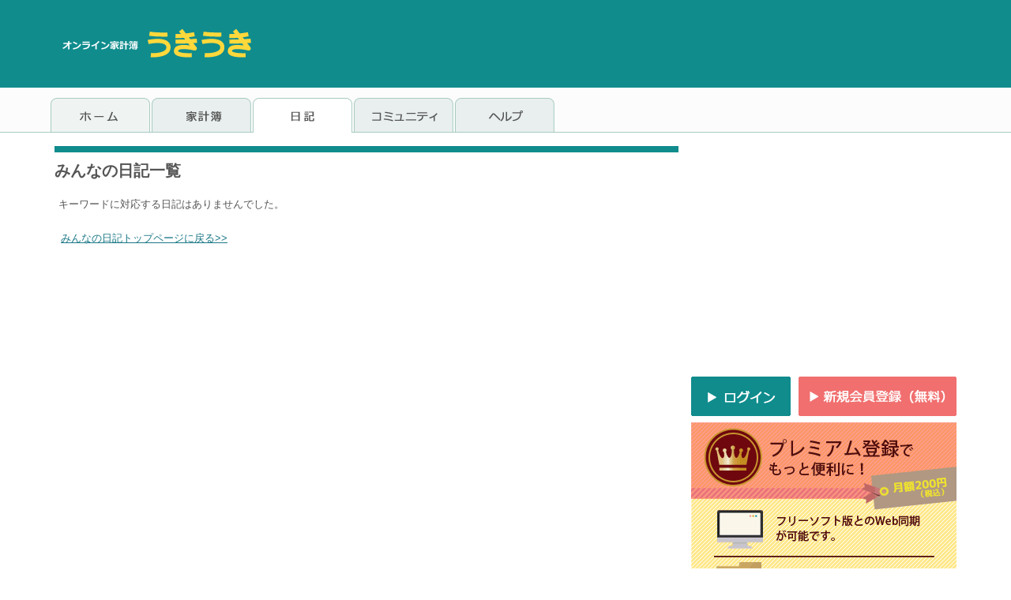

--- FILE ---
content_type: text/html;charset=UTF-8
request_url: https://ukiuki.in/ukiuki/diary/diaryList.html?findtag=10068
body_size: 23094
content:
<!DOCTYPE html PUBLIC "-//W3C//DTD XHTML 1.0 Transitional//EN" "http://www.w3.org/TR/xhtml1/DTD/xhtml1-transitional.dtd">
<html xmlns="http://www.w3.org/1999/xhtml" xml:lang="ja" lang="ja" xmlns:te="http://www.seasar.org/teeda/extension"><head>
<meta http-equiv="Cache-Control" content="no-cache" /><meta http-equiv="Pragma" content="no-cache" /><meta http-equiv="Expires" content="0" /><meta http-equiv="Content-Type" content="text/html; charset=utf-8" /><meta http-equiv="Content-Script-Type" content="text/javascript" /><meta http-equiv="Content-Style-Type" content="text/css" /><title>みんなの日記｜無料の家計簿なら"うきうき"</title><link rel="shortcut icon" href="/ukiuki/favicon.ico" baseViewId="/layout/layoutSingle2.html" /><meta name="keywords" content="家計簿,オンライン,無料,うきうき" /><meta name="description" content="無料で使えるオンライン家計簿。100万ダウンロードのうきうき家計簿がオンライン版になって登場！「うきうき」があなたの家計簿作成を応援します。" /><meta name="robots" content="INDEX,FOLLOW" /><script type="text/javascript" language="JavaScript" src="/ukiuki/js/lib/functions.js" baseViewId="/layout/layoutSingle2.html" xml:space="preserve"></script><script type="text/javascript" language="JavaScript" src="/ukiuki/js/lib/jquery.js?old" baseViewId="/layout/layoutSingle2.html" xml:space="preserve"></script><script type="text/javascript" language="JavaScript" baseViewId="/layout/layoutSingle2.html" xml:space="preserve">
    var $1_3_2 = $.noConflict(true);
</script><script type="text/javascript" language="JavaScript" src="/ukiuki/js/lib/jquery-1.8.3.js" baseViewId="/layout/layoutSingle2.html" xml:space="preserve"></script><script type="text/javascript" language="JavaScript" src="/ukiuki/js/lib/scrolltop/scrolltopcontrol.js" baseViewId="/layout/layoutSingle2.html" xml:space="preserve"></script><link rel="stylesheet" href="/ukiuki/themes/1/css/reset.css" type="text/css" baseViewId="/diary/diaryList.html" /><link rel="stylesheet" href="/ukiuki/themes/1/css/base.css" type="text/css" baseViewId="/diary/diaryList.html" /><link rel="stylesheet" href="/ukiuki/themes/1/css/diary.css" type="text/css" baseViewId="/diary/diaryList.html" /><link rel="stylesheet" href="/ukiuki/themes/1/css/system.css" type="text/css" baseViewId="/diary/diaryList.html" /></head>
<body class="ssl" id="bodyStyle">



<form id="headerForm" name="widgetHeader1:headerForm" method="post" enctype="application/x-www-form-urlencoded" action="/ukiuki/diary/diaryList.html;jsessionid=7840F6406AE276D3263C0317A35F67BC">
<div id="header" class="clearfix">
<h1><a shape="rect" id="headerTop" href="/ukiuki/top.html"><img src="/ukiuki/themes/1/images/headerTitle.gif;jsessionid=7840F6406AE276D3263C0317A35F67BC" alt="無料オンライン家計簿とオープン型SNSの「うきうき」" /></a></h1>
<!--<div id="headerBanner">-->
<div>



<!-- SSL -->
<div style="margin-top:4px;text-align: right;">
<script type="text/javascript" language="JavaScript" src="//pagead2.googlesyndication.com/pagead/js/adsbygoogle.js" baseViewId="/layout/topHeader.html" xml:space="preserve"></script>
<!-- うきうきヘッダー -->
<ins data-ad-slot="7055463888" data-ad-client="ca-pub-8720998445510763" style="display:inline-block;width:728px;height:90px" class="adsbygoogle"></ins>
</div>

<script type="text/javascript" language="JavaScript" baseViewId="/layout/topHeader.html" xml:space="preserve">
(adsbygoogle = window.adsbygoogle || []).push({
});
</script>

</div>
</div>
<div id="globalNavi" class="pcMode">
<ul>

<li class="endNavi"><input type="image" id="doHeaderTop" name="widgetHeader1:headerForm:doHeaderTop" src="/ukiuki/themes/1/images/gnaviBtn1.gif" height="44" alt="トップページ" width="126" /></li>
<li class="endNavi"><input type="image" id="doHeaderKokomane" name="widgetHeader1:headerForm:doHeaderKokomane" src="/ukiuki/themes/1/images/gnaviBtn2.gif" height="44" alt="うきうき家計簿" width="126" /></li>
<li class="endNavi"><input type="image" id="doHeaderDiary" name="widgetHeader1:headerForm:doHeaderDiary" src="/ukiuki/themes/1/images/gnaviBtn4em.gif" height="44" alt="日記" width="126" /></li>
<li class="endNavi"><input type="image" id="doHeaderCommunity" name="widgetHeader1:headerForm:doHeaderCommunity" src="/ukiuki/themes/1/images/gnaviBtn5.gif" height="44" alt="コミュニティ" width="126" /></li>
<li class="endNavi"><input type="image" id="doHelp" name="widgetHeader1:headerForm:doHelp" src="/ukiuki/themes/1/images/gnaviBtn11.gif" height="44" alt="ヘルプ" width="126" /></li>


</ul>
</div>
<input type="hidden" name="widgetHeader1:headerForm/diary/diaryList.html" value="widgetHeader1:headerForm" /></form>

<script type="text/javascript" language="javascript" src="/ukiuki/js/lib/jquery.pc.click.dropdown.js" baseViewId="/layout/topHeader.html" xml:space="preserve"></script>




<div id="base">
<div id="content">


<form id="form" name="contents:form" method="post" enctype="application/x-www-form-urlencoded" action="/ukiuki/diary/diaryList.html;jsessionid=7840F6406AE276D3263C0317A35F67BC">
<div id="mainArea">
<div id="mainAreaInner">
<div class="contentBox">
<h2>みんなの日記一覧</h2>
 <span id="isNotDataList">
<div class="inBox"> キーワードに対応する日記はありませんでした。 </div>
<p class="subTopBack"><a shape="rect" href="diaryList.html">みんなの日記トップページに戻る>></a></p>
</span> </div>
</div>
</div>
<div id="alphaArea">
<div id="alphaAreaInner">
<!-- Ads -->

<div class="alphaBox">
<script type="text/javascript" language="JavaScript" src="//pagead2.googlesyndication.com/pagead/js/adsbygoogle.js" baseViewId="/layout/rightAd.html" xml:space="preserve"></script>
<!-- サイドトップ大 -->
<ins data-ad-slot="8120067880" data-ad-client="ca-pub-8720998445510763" style="display:inline-block;width:336px;height:280px" class="adsbygoogle"></ins>
<script type="text/javascript" language="JavaScript" baseViewId="/layout/rightAd.html" xml:space="preserve">
(adsbygoogle = window.adsbygoogle || []).push({});
</script>
</div>


<div id="newsignin" class="alphaBox">
<a id="userRegister" title="新規会員登録" shape="rect" href="/ukiuki/register/userRiyoKiyaku.html">
	<img src="/ukiuki/themes/1/images/sidebarImg105.gif;jsessionid=7840F6406AE276D3263C0317A35F67BC" alt="新規会員登録" />
</a>
</div>
<div id="newlogin" class="alphaBox">
<a id="login" title="ログイン" shape="rect" href="/ukiuki/login.html">
	<img src="/ukiuki/themes/1/images/btnLogin.gif;jsessionid=7840F6406AE276D3263C0317A35F67BC" alt="ログイン" />
</a>
</div>
<div class="alphaBox">
<div class="alphaBoxInner">
<a id="payAbout" title="プレミアムサービスについて" shape="rect" href="/ukiuki/aboutPrm.html">
	<img src="/ukiuki/themes/1/images/preAboutTop.gif;jsessionid=7840F6406AE276D3263C0317A35F67BC" alt="プレミアムサービスについて" />
</a>
</div>
</div>

<div class="alphaBox">
<h3>みんなの日記</h3>
<div class="alphaBoxInner">
<ul class="menu"><li><a shape="rect" href="diaryAdd.html">日記を書く</a></li></ul>
</div>
</div>
<div class="alphaBox">
<h3>キーワードから日記を探す</h3>
<div class="alphaBoxInner">
<table class="kensaku"><tr><td colspan="1" rowspan="1"><input type="text" id="findText" name="contents:form:findText" value="A52ケース" class="flat" title="検索" size="15" /></td><td colspan="1" rowspan="2" align="right"><input type="submit" id="doFind" name="contents:form:doFind" value="&ensp;検&ensp;索&ensp;" class="button" /></td></tr><tr><td colspan="1" rowspan="1"><input type="checkbox" id="findCheckTitle" name="contents:form:findCheckTitle" value="true" type="checkbox" />
<label for="findCheckTitle">タイトルのみ検索</label></td></tr></table>
</div>
</div>
<div class="alphaBox">
<h3>タグから日記を探す</h3>
<div class="alphaBoxInner"> <span style="font-size:15pt"><a href="diaryList.html?findtag=9068">/</a></span>&ensp;<span style="font-size:15pt"><a href="diaryList.html?findtag=6952">1</a></span>&ensp;<span style="font-size:28px"><a href="diaryList.html?findtag=9837">1/10</a></span>&ensp;<span style="font-size:15pt"><a href="diaryList.html?findtag=10115">10</a></span>&ensp;<span style="font-size:28px"><a href="diaryList.html?findtag=6928">11</a></span>&ensp;<span style="font-size:12pt"><a href="diaryList.html?findtag=6863">11/11</a></span>&ensp;<span style="font-size:12pt"><a href="diaryList.html?findtag=7009">11/11proケース</a></span>&ensp;<span style="font-size:12pt"><a href="diaryList.html?findtag=7298">11pro</a></span>&ensp;<span style="font-size:12pt"><a href="diaryList.html?findtag=7443">11ケース</a></span>&ensp;<span style="font-size:12pt"><a href="diaryList.html?findtag=8123">11ケース ナイキ</a></span>&ensp;<span style="font-size:12pt"><a href="diaryList.html?findtag=8195">11ケース マイケルコース</a></span>&ensp;<span style="font-size:28px"><a href="diaryList.html?findtag=8131">12</a></span>&ensp;<span style="font-size:28px"><a href="diaryList.html?findtag=7235">12/11</a></span>&ensp;<span style="font-size:12pt"><a href="diaryList.html?findtag=7461">12/11/11</a></span>&ensp;<span style="font-size:28px"><a href="diaryList.html?findtag=8214">12/12</a></span>&ensp;<span style="font-size:28px"><a href="diaryList.html?findtag=8524">12mini、iphone</a></span>&ensp;<span style="font-size:15pt"><a href="diaryList.html?findtag=8577">12minni、iphone</a></span>&ensp;<span style="font-size:12pt"><a href="diaryList.html?findtag=8618">12pro/12</a></span>&ensp;<span style="font-size:28px"><a href="diaryList.html?findtag=8295">12、iphone</a></span>&ensp;<span style="font-size:12pt"><a href="diaryList.html?findtag=8077">12カバー</a></span>&ensp;<span style="font-size:28px"><a href="diaryList.html?findtag=7892">12ケース</a></span>&ensp;<span style="font-size:12pt"><a href="diaryList.html?findtag=8124">12ケース 人気厳選ブランドケース</a></span>&ensp;<span style="font-size:12pt"><a href="diaryList.html?findtag=10372">12プロケース</a></span>&ensp;<span style="font-size:28px"><a href="diaryList.html?findtag=8649">12，iPhone</a></span>&ensp;<span style="font-size:28px"><a href="diaryList.html?findtag=10269">13</a></span>&ensp;<span style="font-size:12pt"><a href="diaryList.html?findtag=11543">13/13</a></span>&ensp;<span style="font-size:12pt"><a href="diaryList.html?findtag=11021">13Pro</a></span>&ensp;<span style="font-size:12pt"><a href="diaryList.html?findtag=11088">13proケース</a></span>&ensp;<span style="font-size:28px"><a href="diaryList.html?findtag=10080">13ケース</a></span>&ensp;<span style="font-size:28px"><a href="diaryList.html?findtag=11843">14</a></span>&ensp;<span style="font-size:12pt"><a href="diaryList.html?findtag=12082">14/13</a></span>&ensp;<span style="font-size:12pt"><a href="diaryList.html?findtag=12483">14/se3/13</a></span>&ensp;<span style="font-size:12pt"><a href="diaryList.html?findtag=12589">14/se3/13pro</a></span>&ensp;<span style="font-size:12pt"><a href="diaryList.html?findtag=12812">14ケース</a></span>&ensp;<span style="font-size:12pt"><a href="diaryList.html?findtag=9996">1Ⅲ/10Ⅲケース</a></span>&ensp;<span style="font-size:28px"><a href="diaryList.html?findtag=14769">1か月のまとめ</a></span>&ensp;<span style="font-size:28px"><a href="diaryList.html?findtag=8297">2,iPhone</a></span>&ensp;<span style="font-size:12pt"><a href="diaryList.html?findtag=10338">2015</a></span>&ensp;<span style="font-size:12pt"><a href="diaryList.html?findtag=9209">2020</a></span>&ensp;<span style="font-size:24px"><a href="diaryList.html?findtag=8398">2021年</a></span>&ensp;<span style="font-size:12pt"><a href="diaryList.html?findtag=11924">2022</a></span>&ensp;<span style="font-size:15pt"><a href="diaryList.html?findtag=7655">2way</a></span>&ensp;<span style="font-size:15pt"><a href="diaryList.html?findtag=7751">2way革</a></span>&ensp;<span style="font-size:12pt"><a href="diaryList.html?findtag=12524">2人暮らし</a></span>&ensp;<span style="font-size:12pt"><a href="diaryList.html?findtag=8729">30</a></span>&ensp;<span style="font-size:12pt"><a href="diaryList.html?findtag=12651">4/3</a></span>&ensp;<span style="font-size:15pt"><a href="diaryList.html?findtag=7528">5G</a></span>&ensp;<span style="font-size:12pt"><a href="diaryList.html?findtag=10255">6</a></span>&ensp;<span style="font-size:12pt"><a href="diaryList.html?findtag=10805">7バンド</a></span>&ensp;<span style="font-size:12pt"><a href="diaryList.html?findtag=10033">;</a></span>&ensp;<span style="font-size:28px"><a href="diaryList.html?findtag=7198">a</a></span>&ensp;<span style="font-size:12pt"><a href="diaryList.html?findtag=8657">A51,ヴィトン</a></span>&ensp;<span style="font-size:28px"><a href="diaryList.html?findtag=9051">A51ケース</a></span>&ensp;<span style="font-size:12pt"><a href="diaryList.html?findtag=10068">A52ケース</a></span>&ensp;<span style="font-size:28px"><a href="diaryList.html?findtag=9843">aaakopi.com</a></span>&ensp;<span style="font-size:12pt"><a href="diaryList.html?findtag=7365">aape</a></span>&ensp;<span style="font-size:12pt"><a href="diaryList.html?findtag=7268">about</a></span>&ensp;<span style="font-size:12pt"><a href="diaryList.html?findtag=10091">Ace</a></span>&ensp;<span style="font-size:15pt"><a href="diaryList.html?findtag=7405">adidas</a></span>&ensp;<span style="font-size:12pt"><a href="diaryList.html?findtag=8670">Adidas/アディダスiphone</a></span>&ensp;<span style="font-size:12pt"><a href="diaryList.html?findtag=13420">adult</a></span>&ensp;<span style="font-size:24px"><a href="diaryList.html?findtag=9234">Adult,</a></span>&ensp;<span style="font-size:15pt"><a href="diaryList.html?findtag=6966">AIR</a></span>&ensp;<span style="font-size:24px"><a href="diaryList.html?findtag=7321">airpods</a></span>&ensp;<span style="font-size:12pt"><a href="diaryList.html?findtag=10346">airpods3</a></span>&ensp;<span style="font-size:12pt"><a href="diaryList.html?findtag=7383">airpodsケース</a></span>&ensp;<span style="font-size:12pt"><a href="diaryList.html?findtag=10008">AirTag</a></span>&ensp;<span style="font-size:12pt"><a href="diaryList.html?findtag=7007">AJ</a></span>&ensp;<span style="font-size:12pt"><a href="diaryList.html?findtag=7496">Aktivitäten</a></span>&ensp;<span style="font-size:12pt"><a href="diaryList.html?findtag=12053">ALEXANDER</a></span>&ensp;<span style="font-size:12pt"><a href="diaryList.html?findtag=12306">all-inclusive</a></span>&ensp;<span style="font-size:15pt"><a href="diaryList.html?findtag=7266">also</a></span>&ensp;<span style="font-size:28px"><a href="diaryList.html?findtag=8811">and</a></span>&ensp;<span style="font-size:12pt"><a href="diaryList.html?findtag=8993">Anwendung</a></span>&ensp;<span style="font-size:15pt"><a href="diaryList.html?findtag=10284">apple</a></span>&ensp;<span style="font-size:12pt"><a href="diaryList.html?findtag=8776">AQUOS</a></span>&ensp;<span style="font-size:24px"><a href="diaryList.html?findtag=10229">are</a></span>&ensp;<span style="font-size:12pt"><a href="diaryList.html?findtag=11584">ARMANIコピー</a></span>&ensp;<span style="font-size:12pt"><a href="diaryList.html?findtag=12454">As</a></span>&ensp;<span style="font-size:12pt"><a href="diaryList.html?findtag=10109">Asus</a></span>&ensp;<span style="font-size:12pt"><a href="diaryList.html?findtag=7034">au</a></span>&ensp;<span style="font-size:12pt"><a href="diaryList.html?findtag=12324">AUDEMARS</a></span>&ensp;<span style="font-size:12pt"><a href="diaryList.html?findtag=7402">auf</a></span>&ensp;<span style="font-size:12pt"><a href="diaryList.html?findtag=7124">Aus</a></span>&ensp;<span style="font-size:12pt"><a href="diaryList.html?findtag=9187">Aussehen</a></span>&ensp;<span style="font-size:15pt"><a href="diaryList.html?findtag=12283">back</a></span>&ensp;<span style="font-size:15pt"><a href="diaryList.html?findtag=11078">bag</a></span>&ensp;<span style="font-size:24px"><a href="diaryList.html?findtag=7178">Balenciaga</a></span>&ensp;<span style="font-size:12pt"><a href="diaryList.html?findtag=9036">BASICケース</a></span>&ensp;<span style="font-size:12pt"><a href="diaryList.html?findtag=11093">becoming</a></span>&ensp;<span style="font-size:12pt"><a href="diaryList.html?findtag=8402">been</a></span>&ensp;<span style="font-size:12pt"><a href="diaryList.html?findtag=7826">beliebt</a></span>&ensp;<span style="font-size:12pt"><a href="diaryList.html?findtag=8760">BEST</a></span>&ensp;<span style="font-size:12pt"><a href="diaryList.html?findtag=7489">beste</a></span>&ensp;<span style="font-size:12pt"><a href="diaryList.html?findtag=7342">blanket</a></span>&ensp;<span style="font-size:12pt"><a href="diaryList.html?findtag=10043">blocker</a></span>&ensp;<span style="font-size:12pt"><a href="diaryList.html?findtag=12223">blue</a></span>&ensp;<span style="font-size:15pt"><a href="diaryList.html?findtag=9127">brand</a></span>&ensp;<span style="font-size:28px"><a href="diaryList.html?findtag=6848">brouilleur</a></span>&ensp;<span style="font-size:28px"><a href="diaryList.html?findtag=8854">brouilleur,brouilleur</a></span>&ensp;<span style="font-size:12pt"><a href="diaryList.html?findtag=11089">brown</a></span>&ensp;<span style="font-size:15pt"><a href="diaryList.html?findtag=10426">Burberry</a></span>&ensp;<span style="font-size:12pt"><a href="diaryList.html?findtag=11791">BURBERRYコピー</a></span>&ensp;<span style="font-size:12pt"><a href="diaryList.html?findtag=7861">can</a></span>&ensp;<span style="font-size:12pt"><a href="diaryList.html?findtag=11465">CANADA</a></span>&ensp;<span style="font-size:15pt"><a href="diaryList.html?findtag=10639">Card</a></span>&ensp;<span style="font-size:28px"><a href="diaryList.html?findtag=7552">case</a></span>&ensp;<span style="font-size:28px"><a href="diaryList.html?findtag=10677">celine</a></span>&ensp;<span style="font-size:12pt"><a href="diaryList.html?findtag=11900">CELINEコピー</a></span>&ensp;<span style="font-size:28px"><a href="diaryList.html?findtag=8636">cell</a></span>&ensp;<span style="font-size:28px"><a href="diaryList.html?findtag=7112">Chanel</a></span>&ensp;<span style="font-size:12pt"><a href="diaryList.html?findtag=8226">Chanel/シャネル</a></span>&ensp;<span style="font-size:12pt"><a href="diaryList.html?findtag=11023">cheap</a></span>&ensp;<span style="font-size:12pt"><a href="diaryList.html?findtag=12166">chenine.com</a></span>&ensp;<span style="font-size:12pt"><a href="diaryList.html?findtag=11799">ChristianLouboutinコピー</a></span>&ensp;<span style="font-size:28px"><a href="diaryList.html?findtag=8175">Chrome</a></span>&ensp;<span style="font-size:12pt"><a href="diaryList.html?findtag=11553">CHROMEHEARTSコピー</a></span>&ensp;<span style="font-size:12pt"><a href="diaryList.html?findtag=11872">CLコピー</a></span>&ensp;<span style="font-size:15pt"><a href="diaryList.html?findtag=8443">Coach</a></span>&ensp;<span style="font-size:12pt"><a href="diaryList.html?findtag=11969">college</a></span>&ensp;<span style="font-size:12pt"><a href="diaryList.html?findtag=13651">Coloured</a></span>&ensp;<span style="font-size:12pt"><a href="diaryList.html?findtag=13033">contact</a></span>&ensp;<span style="font-size:15pt"><a href="diaryList.html?findtag=12638">copybibi.com</a></span>&ensp;<span style="font-size:28px"><a href="diaryList.html?findtag=12023">coque</a></span>&ensp;<span style="font-size:24px"><a href="diaryList.html?findtag=6853">cosplay</a></span>&ensp;<span style="font-size:12pt"><a href="diaryList.html?findtag=6854">costume</a></span>&ensp;<span style="font-size:28px"><a href="diaryList.html?findtag=7345">cover</a></span>&ensp;<span style="font-size:15pt"><a href="diaryList.html?findtag=11174">D&amp;Gコピー</a></span>&ensp;<span style="font-size:12pt"><a href="diaryList.html?findtag=9953">dachiwife</a></span>&ensp;<span style="font-size:15pt"><a href="diaryList.html?findtag=7488">Das</a></span>&ensp;<span style="font-size:28px"><a href="diaryList.html?findtag=7042">de</a></span>&ensp;<span style="font-size:15pt"><a href="diaryList.html?findtag=7133">den</a></span>&ensp;<span style="font-size:28px"><a href="diaryList.html?findtag=7000">der</a></span>&ensp;<span style="font-size:12pt"><a href="diaryList.html?findtag=8970">des</a></span>&ensp;<span style="font-size:28px"><a href="diaryList.html?findtag=10196">designer</a></span>&ensp;<span style="font-size:24px"><a href="diaryList.html?findtag=12118">desk</a></span>&ensp;<span style="font-size:28px"><a href="diaryList.html?findtag=7021">die</a></span>&ensp;<span style="font-size:12pt"><a href="diaryList.html?findtag=12540">DIESELコピー</a></span>&ensp;<span style="font-size:28px"><a href="diaryList.html?findtag=7907">Dior</a></span>&ensp;<span style="font-size:12pt"><a href="diaryList.html?findtag=12683">DIORコピー</a></span>&ensp;<span style="font-size:15pt"><a href="diaryList.html?findtag=11778">DIORパーカーコピー</a></span>&ensp;<span style="font-size:15pt"><a href="diaryList.html?findtag=11777">DIOR靴コピー</a></span>&ensp;<span style="font-size:12pt"><a href="diaryList.html?findtag=8613">disneyコラボiphone</a></span>&ensp;<span style="font-size:12pt"><a href="diaryList.html?findtag=12572">disposable</a></span>&ensp;<span style="font-size:12pt"><a href="diaryList.html?findtag=11045">Do</a></span>&ensp;<span style="font-size:28px"><a href="diaryList.html?findtag=6982">doll</a></span>&ensp;<span style="font-size:28px"><a href="diaryList.html?findtag=6984">doll,</a></span>&ensp;<span style="font-size:28px"><a href="diaryList.html?findtag=10248">doll,doll,sex</a></span>&ensp;<span style="font-size:28px"><a href="diaryList.html?findtag=9834">doll,love</a></span>&ensp;<span style="font-size:15pt"><a href="diaryList.html?findtag=8917">doll,real</a></span>&ensp;<span style="font-size:28px"><a href="diaryList.html?findtag=6847">dolls</a></span>&ensp;<span style="font-size:12pt"><a href="diaryList.html?findtag=11150">dolls,</a></span>&ensp;<span style="font-size:12pt"><a href="diaryList.html?findtag=8280">doll、wm</a></span>&ensp;<span style="font-size:12pt"><a href="diaryList.html?findtag=8646">doll、オナホドール、貧乳</a></span>&ensp;<span style="font-size:12pt"><a href="diaryList.html?findtag=7448">Drohnen</a></span>&ensp;<span style="font-size:12pt"><a href="diaryList.html?findtag=12993">drones</a></span>&ensp;<span style="font-size:24px"><a href="diaryList.html?findtag=11538">DSQUARED2コピー</a></span>&ensp;<span style="font-size:12pt"><a href="diaryList.html?findtag=11963">dsquared2偽物</a></span>&ensp;<span style="font-size:15pt"><a href="diaryList.html?findtag=7064">du</a></span>&ensp;<span style="font-size:28px"><a href="diaryList.html?findtag=9280">duch</a></span>&ensp;<span style="font-size:12pt"><a href="diaryList.html?findtag=7252">ein</a></span>&ensp;<span style="font-size:12pt"><a href="diaryList.html?findtag=8531">eine</a></span>&ensp;<span style="font-size:15pt"><a href="diaryList.html?findtag=9808">einen</a></span>&ensp;<span style="font-size:12pt"><a href="diaryList.html?findtag=9909">einer</a></span>&ensp;<span style="font-size:12pt"><a href="diaryList.html?findtag=8744">Entwicklung</a></span>&ensp;<span style="font-size:12pt"><a href="diaryList.html?findtag=10166">es</a></span>&ensp;<span style="font-size:28px"><a href="diaryList.html?findtag=9128">face</a></span>&ensp;<span style="font-size:12pt"><a href="diaryList.html?findtag=10286">fake</a></span>&ensp;<span style="font-size:28px"><a href="diaryList.html?findtag=8259">fashion</a></span>&ensp;<span style="font-size:28px"><a href="diaryList.html?findtag=7533">Fate</a></span>&ensp;<span style="font-size:12pt"><a href="diaryList.html?findtag=10389">Fate/Apocrypha</a></span>&ensp;<span style="font-size:15pt"><a href="diaryList.html?findtag=7637">Fate/Grand</a></span>&ensp;<span style="font-size:28px"><a href="diaryList.html?findtag=8213">FENDI</a></span>&ensp;<span style="font-size:12pt"><a href="diaryList.html?findtag=11908">FENDIスーパーコピー</a></span>&ensp;<span style="font-size:24px"><a href="diaryList.html?findtag=7534">FGO</a></span>&ensp;<span style="font-size:12pt"><a href="diaryList.html?findtag=12568">flip</a></span>&ensp;<span style="font-size:12pt"><a href="diaryList.html?findtag=10408">Fold</a></span>&ensp;<span style="font-size:15pt"><a href="diaryList.html?findtag=10377">Fold3</a></span>&ensp;<span style="font-size:24px"><a href="diaryList.html?findtag=9132">for</a></span>&ensp;<span style="font-size:12pt"><a href="diaryList.html?findtag=10207">from</a></span>&ensp;<span style="font-size:28px"><a href="diaryList.html?findtag=6846">funny,</a></span>&ensp;<span style="font-size:24px"><a href="diaryList.html?findtag=7471">für</a></span>&ensp;<span style="font-size:28px"><a href="diaryList.html?findtag=3104">Galaxy</a></span>&ensp;<span style="font-size:12pt"><a href="diaryList.html?findtag=10304">galaxycase</a></span>&ensp;<span style="font-size:12pt"><a href="diaryList.html?findtag=9193">Geschichte</a></span>&ensp;<span style="font-size:12pt"><a href="diaryList.html?findtag=10165">Gibt</a></span>&ensp;<span style="font-size:12pt"><a href="diaryList.html?findtag=11228">GIVENCHY</a></span>&ensp;<span style="font-size:12pt"><a href="diaryList.html?findtag=11532">GIVENCHYコピー</a></span>&ensp;<span style="font-size:15pt"><a href="diaryList.html?findtag=11124">GOOSE</a></span>&ensp;<span style="font-size:12pt"><a href="diaryList.html?findtag=8594">Goyard/ゴヤールiphone12</a></span>&ensp;<span style="font-size:28px"><a href="diaryList.html?findtag=4976">GPS</a></span>&ensp;<span style="font-size:28px"><a href="diaryList.html?findtag=7067">Gucci</a></span>&ensp;<span style="font-size:12pt"><a href="diaryList.html?findtag=8962">Gucci/グッチ</a></span>&ensp;<span style="font-size:15pt"><a href="diaryList.html?findtag=7017">handy</a></span>&ensp;<span style="font-size:12pt"><a href="diaryList.html?findtag=8401">have</a></span>&ensp;<span style="font-size:12pt"><a href="diaryList.html?findtag=8507">he</a></span>&ensp;<span style="font-size:24px"><a href="diaryList.html?findtag=10211">health</a></span>&ensp;<span style="font-size:28px"><a href="diaryList.html?findtag=8176">hearts</a></span>&ensp;<span style="font-size:12pt"><a href="diaryList.html?findtag=11527">HEARTSコピー</a></span>&ensp;<span style="font-size:15pt"><a href="diaryList.html?findtag=7343">Hermes</a></span>&ensp;<span style="font-size:24px"><a href="diaryList.html?findtag=11664">HERMESコピー</a></span>&ensp;<span style="font-size:12pt"><a href="diaryList.html?findtag=12041">high</a></span>&ensp;<span style="font-size:15pt"><a href="diaryList.html?findtag=13013">holder</a></span>&ensp;<span style="font-size:12pt"><a href="diaryList.html?findtag=7166">HUAWEI</a></span>&ensp;<span style="font-size:28px"><a href="diaryList.html?findtag=12044">hulle</a></span>&ensp;<span style="font-size:28px"><a href="diaryList.html?findtag=12590">hxqiu.com</a></span>&ensp;<span style="font-size:12pt"><a href="diaryList.html?findtag=11458">I</a></span>&ensp;<span style="font-size:15pt"><a href="diaryList.html?findtag=7491">Ihre</a></span>&ensp;<span style="font-size:12pt"><a href="diaryList.html?findtag=8533">Ihren</a></span>&ensp;<span style="font-size:12pt"><a href="diaryList.html?findtag=10076">iiiガラスケース</a></span>&ensp;<span style="font-size:15pt"><a href="diaryList.html?findtag=9838">iiiケースエクスぺリア1/10/5iiカバー</a></span>&ensp;<span style="font-size:28px"><a href="diaryList.html?findtag=7237">In</a></span>&ensp;<span style="font-size:12pt"><a href="diaryList.html?findtag=8202">Intelligenz</a></span>&ensp;<span style="font-size:24px"><a href="diaryList.html?findtag=8000">ipad</a></span>&ensp;<span style="font-size:28px"><a href="diaryList.html?findtag=4750">iPhone</a></span>&ensp;<span style="font-size:24px"><a href="diaryList.html?findtag=7307">iPhone11</a></span>&ensp;<span style="font-size:12pt"><a href="diaryList.html?findtag=7114">iphone11/11pro</a></span>&ensp;<span style="font-size:12pt"><a href="diaryList.html?findtag=7929">iphone11/12ケース</a></span>&ensp;<span style="font-size:15pt"><a href="diaryList.html?findtag=7029">iphone11ケース</a></span>&ensp;<span style="font-size:28px"><a href="diaryList.html?findtag=8332">Iphone12</a></span>&ensp;<span style="font-size:15pt"><a href="diaryList.html?findtag=8137">iphone12/11</a></span>&ensp;<span style="font-size:12pt"><a href="diaryList.html?findtag=8337">iPhone12/12</a></span>&ensp;<span style="font-size:12pt"><a href="diaryList.html?findtag=8890">iphone12miniケース</a></span>&ensp;<span style="font-size:15pt"><a href="diaryList.html?findtag=9007">iPhone12Proケース</a></span>&ensp;<span style="font-size:12pt"><a href="diaryList.html?findtag=9044">iPhone12カバー</a></span>&ensp;<span style="font-size:28px"><a href="diaryList.html?findtag=8320">iphone12ケース</a></span>&ensp;<span style="font-size:28px"><a href="diaryList.html?findtag=10150">iphone13</a></span>&ensp;<span style="font-size:12pt"><a href="diaryList.html?findtag=10245">iphone13miniケース</a></span>&ensp;<span style="font-size:28px"><a href="diaryList.html?findtag=10113">iphone13pro</a></span>&ensp;<span style="font-size:12pt"><a href="diaryList.html?findtag=10662">iphone13promaxケース</a></span>&ensp;<span style="font-size:12pt"><a href="diaryList.html?findtag=10460">iphone13promaxブランドケース</a></span>&ensp;<span style="font-size:12pt"><a href="diaryList.html?findtag=10440">iphone13proケース</a></span>&ensp;<span style="font-size:24px"><a href="diaryList.html?findtag=10140">iphone13ケース</a></span>&ensp;<span style="font-size:15pt"><a href="diaryList.html?findtag=11857">iphone14</a></span>&ensp;<span style="font-size:12pt"><a href="diaryList.html?findtag=13016">iPhone14Proケース</a></span>&ensp;<span style="font-size:12pt"><a href="diaryList.html?findtag=10302">iphonecase</a></span>&ensp;<span style="font-size:15pt"><a href="diaryList.html?findtag=10208">is</a></span>&ensp;<span style="font-size:12pt"><a href="diaryList.html?findtag=12639">iv</a></span>&ensp;<span style="font-size:12pt"><a href="diaryList.html?findtag=12593">iv/</a></span>&ensp;<span style="font-size:28px"><a href="diaryList.html?findtag=6877">jammer</a></span>&ensp;<span style="font-size:12pt"><a href="diaryList.html?findtag=12787">jammer,signal</a></span>&ensp;<span style="font-size:15pt"><a href="diaryList.html?findtag=10798">jammer,telephone</a></span>&ensp;<span style="font-size:12pt"><a href="diaryList.html?findtag=12902">jammer2022，WiFi，GPS</a></span>&ensp;<span style="font-size:28px"><a href="diaryList.html?findtag=8400">Jammers</a></span>&ensp;<span style="font-size:12pt"><a href="diaryList.html?findtag=12786">jammer，cell</a></span>&ensp;<span style="font-size:12pt"><a href="diaryList.html?findtag=12935">jammer，cellphone</a></span>&ensp;<span style="font-size:15pt"><a href="diaryList.html?findtag=12898">jammer，GPS，GSM</a></span>&ensp;<span style="font-size:12pt"><a href="diaryList.html?findtag=12936">jammer，wifi，gps</a></span>&ensp;<span style="font-size:12pt"><a href="diaryList.html?findtag=12221">JIMMY</a></span>&ensp;<span style="font-size:12pt"><a href="diaryList.html?findtag=8987">kann</a></span>&ensp;<span style="font-size:12pt"><a href="diaryList.html?findtag=8582">kaufen</a></span>&ensp;<span style="font-size:15pt"><a href="diaryList.html?findtag=11185">Kaws</a></span>&ensp;<span style="font-size:12pt"><a href="diaryList.html?findtag=8525">Kennst</a></span>&ensp;<span style="font-size:28px"><a href="diaryList.html?findtag=9918">kidying.com</a></span>&ensp;<span style="font-size:12pt"><a href="diaryList.html?findtag=8377">KORSカバー激安</a></span>&ensp;<span style="font-size:12pt"><a href="diaryList.html?findtag=7043">la</a></span>&ensp;<span style="font-size:15pt"><a href="diaryList.html?findtag=10676">lady</a></span>&ensp;<span style="font-size:12pt"><a href="diaryList.html?findtag=10918">Laser</a></span>&ensp;<span style="font-size:12pt"><a href="diaryList.html?findtag=7046">Le</a></span>&ensp;<span style="font-size:28px"><a href="diaryList.html?findtag=10629">leather</a></span>&ensp;<span style="font-size:15pt"><a href="diaryList.html?findtag=9943">Lebensechte</a></span>&ensp;<span style="font-size:12pt"><a href="diaryList.html?findtag=12664">leder</a></span>&ensp;<span style="font-size:12pt"><a href="diaryList.html?findtag=8151">Legale</a></span>&ensp;<span style="font-size:12pt"><a href="diaryList.html?findtag=13034">lenses</a></span>&ensp;<span style="font-size:12pt"><a href="diaryList.html?findtag=6933">Les</a></span>&ensp;<span style="font-size:12pt"><a href="diaryList.html?findtag=7492">Liebespuppe</a></span>&ensp;<span style="font-size:15pt"><a href="diaryList.html?findtag=6983">liebespuppen</a></span>&ensp;<span style="font-size:24px"><a href="diaryList.html?findtag=7077">liebespuppen,</a></span>&ensp;<span style="font-size:15pt"><a href="diaryList.html?findtag=10981">like</a></span>&ensp;<span style="font-size:24px"><a href="diaryList.html?findtag=13051">lingerie</a></span>&ensp;<span style="font-size:28px"><a href="diaryList.html?findtag=9948">LOEWE</a></span>&ensp;<span style="font-size:12pt"><a href="diaryList.html?findtag=12511">LOEWEコピー</a></span>&ensp;<span style="font-size:12pt"><a href="diaryList.html?findtag=9890">Louboutinコピー</a></span>&ensp;<span style="font-size:28px"><a href="diaryList.html?findtag=8539">Louis</a></span>&ensp;<span style="font-size:28px"><a href="diaryList.html?findtag=7079">love</a></span>&ensp;<span style="font-size:12pt"><a href="diaryList.html?findtag=12927">lovedoll</a></span>&ensp;<span style="font-size:28px"><a href="diaryList.html?findtag=10195">Luxury</a></span>&ensp;<span style="font-size:28px"><a href="diaryList.html?findtag=6925">LV</a></span>&ensp;<span style="font-size:15pt"><a href="diaryList.html?findtag=11769">LVコピー</a></span>&ensp;<span style="font-size:12pt"><a href="diaryList.html?findtag=8869">man</a></span>&ensp;<span style="font-size:15pt"><a href="diaryList.html?findtag=9942">Männliche</a></span>&ensp;<span style="font-size:12pt"><a href="diaryList.html?findtag=10230">many</a></span>&ensp;<span style="font-size:15pt"><a href="diaryList.html?findtag=12758">mask</a></span>&ensp;<span style="font-size:24px"><a href="diaryList.html?findtag=9131">masks</a></span>&ensp;<span style="font-size:12pt"><a href="diaryList.html?findtag=7222">mate</a></span>&ensp;<span style="font-size:28px"><a href="diaryList.html?findtag=7731">max</a></span>&ensp;<span style="font-size:15pt"><a href="diaryList.html?findtag=8726">max/12</a></span>&ensp;<span style="font-size:12pt"><a href="diaryList.html?findtag=7312">max/xs</a></span>&ensp;<span style="font-size:28px"><a href="diaryList.html?findtag=8298">Max、iphone12</a></span>&ensp;<span style="font-size:28px"><a href="diaryList.html?findtag=7115">maxカバー</a></span>&ensp;<span style="font-size:28px"><a href="diaryList.html?findtag=7183">Maxケース</a></span>&ensp;<span style="font-size:12pt"><a href="diaryList.html?findtag=8376">maxケースMICHAEL</a></span>&ensp;<span style="font-size:15pt"><a href="diaryList.html?findtag=8444">maxケースカバー</a></span>&ensp;<span style="font-size:15pt"><a href="diaryList.html?findtag=9265">maxケースコピー2021新作激安專門店</a></span>&ensp;<span style="font-size:12pt"><a href="diaryList.html?findtag=8602">maxケースコピーアイフォン12</a></span>&ensp;<span style="font-size:12pt"><a href="diaryList.html?findtag=9734">maxケースステューシー</a></span>&ensp;<span style="font-size:12pt"><a href="diaryList.html?findtag=10671">maxケースディオールショルダーバッグブックトート</a></span>&ensp;<span style="font-size:12pt"><a href="diaryList.html?findtag=9043">maxケースブランドコピー2020新作激安專門店Fendi/フェンデイ</a></span>&ensp;<span style="font-size:12pt"><a href="diaryList.html?findtag=8290">MAXブランドケース</a></span>&ensp;<span style="font-size:28px"><a href="diaryList.html?findtag=8369">Max，</a></span>&ensp;<span style="font-size:28px"><a href="diaryList.html?findtag=8371">Max，iphone</a></span>&ensp;<span style="font-size:12pt"><a href="diaryList.html?findtag=8842">mcm</a></span>&ensp;<span style="font-size:12pt"><a href="diaryList.html?findtag=11027">men</a></span>&ensp;<span style="font-size:12pt"><a href="diaryList.html?findtag=8340">Menschen</a></span>&ensp;<span style="font-size:28px"><a href="diaryList.html?findtag=7200">mini</a></span>&ensp;<span style="font-size:28px"><a href="diaryList.html?findtag=8650">mini,</a></span>&ensp;<span style="font-size:28px"><a href="diaryList.html?findtag=8450">mini/12</a></span>&ensp;<span style="font-size:28px"><a href="diaryList.html?findtag=8620">mini、iphone</a></span>&ensp;<span style="font-size:24px"><a href="diaryList.html?findtag=8619">miniケース</a></span>&ensp;<span style="font-size:12pt"><a href="diaryList.html?findtag=10773">miniケースカバー</a></span>&ensp;<span style="font-size:12pt"><a href="diaryList.html?findtag=8978">miniケース激安</a></span>&ensp;<span style="font-size:15pt"><a href="diaryList.html?findtag=6999">mit</a></span>&ensp;<span style="font-size:28px"><a href="diaryList.html?findtag=7721">Mobile</a></span>&ensp;<span style="font-size:12pt"><a href="diaryList.html?findtag=9900">MONCLER</a></span>&ensp;<span style="font-size:28px"><a href="diaryList.html?findtag=11704">MONCLERコピー</a></span>&ensp;<span style="font-size:12pt"><a href="diaryList.html?findtag=11937">MONCLERコピーダウン</a></span>&ensp;<span style="font-size:24px"><a href="diaryList.html?findtag=11094">more</a></span>&ensp;<span style="font-size:12pt"><a href="diaryList.html?findtag=6905">NBA</a></span>&ensp;<span style="font-size:12pt"><a href="diaryList.html?findtag=8932">NHK</a></span>&ensp;<span style="font-size:28px"><a href="diaryList.html?findtag=7006">Nike</a></span>&ensp;<span style="font-size:15pt"><a href="diaryList.html?findtag=7728">North</a></span>&ensp;<span style="font-size:15pt"><a href="diaryList.html?findtag=8805">not</a></span>&ensp;<span style="font-size:12pt"><a href="diaryList.html?findtag=10419">Oblique</a></span>&ensp;<span style="font-size:28px"><a href="diaryList.html?findtag=7865">of</a></span>&ensp;<span style="font-size:12pt"><a href="diaryList.html?findtag=8263">Off</a></span>&ensp;<span style="font-size:15pt"><a href="diaryList.html?findtag=8695">off-white</a></span>&ensp;<span style="font-size:28px"><a href="diaryList.html?findtag=11801">OFF-WHITEコピー</a></span>&ensp;<span style="font-size:28px"><a href="diaryList.html?findtag=11548">Off-White靴コピー</a></span>&ensp;<span style="font-size:12pt"><a href="diaryList.html?findtag=13129">office</a></span>&ensp;<span style="font-size:12pt"><a href="diaryList.html?findtag=12004">OFFICINE</a></span>&ensp;<span style="font-size:12pt"><a href="diaryList.html?findtag=13648">ookgoods</a></span>&ensp;<span style="font-size:15pt"><a href="diaryList.html?findtag=7719">Order</a></span>&ensp;<span style="font-size:28px"><a href="diaryList.html?findtag=8021">Order】</a></span>&ensp;<span style="font-size:28px"><a href="diaryList.html?findtag=8067">Order】cosplay</a></span>&ensp;<span style="font-size:12pt"><a href="diaryList.html?findtag=8891">otonadollラブドール</a></span>&ensp;<span style="font-size:12pt"><a href="diaryList.html?findtag=12005">PANERAIコピー</a></span>&ensp;<span style="font-size:12pt"><a href="diaryList.html?findtag=12546">pcb</a></span>&ensp;<span style="font-size:12pt"><a href="diaryList.html?findtag=10176">People</a></span>&ensp;<span style="font-size:28px"><a href="diaryList.html?findtag=8637">phone</a></span>&ensp;<span style="font-size:12pt"><a href="diaryList.html?findtag=12326">PIGUETコピー</a></span>&ensp;<span style="font-size:12pt"><a href="diaryList.html?findtag=12142">plus</a></span>&ensp;<span style="font-size:28px"><a href="diaryList.html?findtag=8299">plus,iPhone</a></span>&ensp;<span style="font-size:12pt"><a href="diaryList.html?findtag=10007">Plusケース</a></span>&ensp;<span style="font-size:12pt"><a href="diaryList.html?findtag=7199">portable</a></span>&ensp;<span style="font-size:28px"><a href="diaryList.html?findtag=6850">portable,brouilleur</a></span>&ensp;<span style="font-size:24px"><a href="diaryList.html?findtag=8848">PRADA</a></span>&ensp;<span style="font-size:15pt"><a href="diaryList.html?findtag=11607">PRADAコピー</a></span>&ensp;<span style="font-size:28px"><a href="diaryList.html?findtag=6929">pro</a></span>&ensp;<span style="font-size:28px"><a href="diaryList.html?findtag=8254">Pro/12</a></span>&ensp;<span style="font-size:12pt"><a href="diaryList.html?findtag=8808">problem</a></span>&ensp;<span style="font-size:12pt"><a href="diaryList.html?findtag=10177">protect</a></span>&ensp;<span style="font-size:28px"><a href="diaryList.html?findtag=8300">Pro、iPhone</a></span>&ensp;<span style="font-size:12pt"><a href="diaryList.html?findtag=7928">proカバー</a></span>&ensp;<span style="font-size:28px"><a href="diaryList.html?findtag=7467">proケース</a></span>&ensp;<span style="font-size:12pt"><a href="diaryList.html?findtag=7487">proケースレディース</a></span>&ensp;<span style="font-size:12pt"><a href="diaryList.html?findtag=6864">Proケースレディース愛用</a></span>&ensp;<span style="font-size:12pt"><a href="diaryList.html?findtag=7123">Puppen</a></span>&ensp;<span style="font-size:12pt"><a href="diaryList.html?findtag=8359">Pを楽しむカップル</a></span>&ensp;<span style="font-size:28px"><a href="diaryList.html?findtag=10247">real</a></span>&ensp;<span style="font-size:12pt"><a href="diaryList.html?findtag=12257">reusable</a></span>&ensp;<span style="font-size:15pt"><a href="diaryList.html?findtag=11952">ROLEXコピー</a></span>&ensp;<span style="font-size:24px"><a href="diaryList.html?findtag=11661">ROLEXスーパーコピー時計</a></span>&ensp;<span style="font-size:12pt"><a href="diaryList.html?findtag=7282">s20+ケース</a></span>&ensp;<span style="font-size:28px"><a href="diaryList.html?findtag=8651">s20,gala</a></span>&ensp;<span style="font-size:12pt"><a href="diaryList.html?findtag=8227">S20/S20+ケース激安</a></span>&ensp;<span style="font-size:28px"><a href="diaryList.html?findtag=7740">s20ケース</a></span>&ensp;<span style="font-size:15pt"><a href="diaryList.html?findtag=10006">S21</a></span>&ensp;<span style="font-size:28px"><a href="diaryList.html?findtag=9980">s21ケース</a></span>&ensp;<span style="font-size:24px"><a href="diaryList.html?findtag=11576">s22</a></span>&ensp;<span style="font-size:15pt"><a href="diaryList.html?findtag=12084">s22/s21</a></span>&ensp;<span style="font-size:12pt"><a href="diaryList.html?findtag=8336">SB</a></span>&ensp;<span style="font-size:12pt"><a href="diaryList.html?findtag=11092">schools</a></span>&ensp;<span style="font-size:28px"><a href="diaryList.html?findtag=8296">se</a></span>&ensp;<span style="font-size:28px"><a href="diaryList.html?findtag=8372">SE2,galaxy</a></span>&ensp;<span style="font-size:15pt"><a href="diaryList.html?findtag=11917">se3</a></span>&ensp;<span style="font-size:12pt"><a href="diaryList.html?findtag=12238">se3/14/13</a></span>&ensp;<span style="font-size:12pt"><a href="diaryList.html?findtag=7827">sein</a></span>&ensp;<span style="font-size:28px"><a href="diaryList.html?findtag=6948">sex</a></span>&ensp;<span style="font-size:28px"><a href="diaryList.html?findtag=10807">sexdoll</a></span>&ensp;<span style="font-size:24px"><a href="diaryList.html?findtag=7750">sexpuppe</a></span>&ensp;<span style="font-size:28px"><a href="diaryList.html?findtag=6978">sexpuppen</a></span>&ensp;<span style="font-size:28px"><a href="diaryList.html?findtag=7080">sexpuppen,</a></span>&ensp;<span style="font-size:12pt"><a href="diaryList.html?findtag=7076">Sexpuppenbordelle</a></span>&ensp;<span style="font-size:12pt"><a href="diaryList.html?findtag=9538">Sexpuppenfabrik?</a></span>&ensp;<span style="font-size:12pt"><a href="diaryList.html?findtag=8645">sex、sex</a></span>&ensp;<span style="font-size:12pt"><a href="diaryList.html?findtag=8804">shell</a></span>&ensp;<span style="font-size:12pt"><a href="diaryList.html?findtag=7143">sich</a></span>&ensp;<span style="font-size:24px"><a href="diaryList.html?findtag=7258">sie</a></span>&ensp;<span style="font-size:24px"><a href="diaryList.html?findtag=7201">signal</a></span>&ensp;<span style="font-size:12pt"><a href="diaryList.html?findtag=7305">Silicone</a></span>&ensp;<span style="font-size:15pt"><a href="diaryList.html?findtag=7684">Silikonpuppe</a></span>&ensp;<span style="font-size:28px"><a href="diaryList.html?findtag=7446">sind</a></span>&ensp;<span style="font-size:12pt"><a href="diaryList.html?findtag=12126">slot</a></span>&ensp;<span style="font-size:12pt"><a href="diaryList.html?findtag=13649">Smoky</a></span>&ensp;<span style="font-size:12pt"><a href="diaryList.html?findtag=7038">sont</a></span>&ensp;<span style="font-size:15pt"><a href="diaryList.html?findtag=12094">stand</a></span>&ensp;<span style="font-size:28px"><a href="diaryList.html?findtag=12117">standing</a></span>&ensp;<span style="font-size:12pt"><a href="diaryList.html?findtag=13094">standingdesk</a></span>&ensp;<span style="font-size:28px"><a href="diaryList.html?findtag=6956">Störsender</a></span>&ensp;<span style="font-size:12pt"><a href="diaryList.html?findtag=8153">Störsendern</a></span>&ensp;<span style="font-size:12pt"><a href="diaryList.html?findtag=12934">Störsender，signal</a></span>&ensp;<span style="font-size:24px"><a href="diaryList.html?findtag=10678">strap</a></span>&ensp;<span style="font-size:28px"><a href="diaryList.html?findtag=7430">Stussy</a></span>&ensp;<span style="font-size:15pt"><a href="diaryList.html?findtag=13473">sunglasses</a></span>&ensp;<span style="font-size:28px"><a href="diaryList.html?findtag=6892">supreme</a></span>&ensp;<span style="font-size:24px"><a href="diaryList.html?findtag=11589">supremeコピー</a></span>&ensp;<span style="font-size:24px"><a href="diaryList.html?findtag=12065">supremeジャケットコピー</a></span>&ensp;<span style="font-size:28px"><a href="diaryList.html?findtag=11781">supremeバックコピー</a></span>&ensp;<span style="font-size:24px"><a href="diaryList.html?findtag=12066">supremeパーカーコピー</a></span>&ensp;<span style="font-size:12pt"><a href="diaryList.html?findtag=9134">surgical</a></span>&ensp;<span style="font-size:28px"><a href="diaryList.html?findtag=6849">telephone</a></span>&ensp;<span style="font-size:28px"><a href="diaryList.html?findtag=7727">The</a></span>&ensp;<span style="font-size:28px"><a href="diaryList.html?findtag=7204">to</a></span>&ensp;<span style="font-size:28px"><a href="diaryList.html?findtag=6845">toys,</a></span>&ensp;<span style="font-size:15pt"><a href="diaryList.html?findtag=6923">TPE</a></span>&ensp;<span style="font-size:12pt"><a href="diaryList.html?findtag=7023">tragbare</a></span>&ensp;<span style="font-size:28px"><a href="diaryList.html?findtag=5410">Tシャツ</a></span>&ensp;<span style="font-size:12pt"><a href="diaryList.html?findtag=6882">Tシャツ半袖</a></span>&ensp;<span style="font-size:12pt"><a href="diaryList.html?findtag=13089">uk</a></span>&ensp;<span style="font-size:28px"><a href="diaryList.html?findtag=10194">ultra</a></span>&ensp;<span style="font-size:24px"><a href="diaryList.html?findtag=7256">und</a></span>&ensp;<span style="font-size:15pt"><a href="diaryList.html?findtag=10899">use</a></span>&ensp;<span style="font-size:12pt"><a href="diaryList.html?findtag=8404">used</a></span>&ensp;<span style="font-size:15pt"><a href="diaryList.html?findtag=10181">using</a></span>&ensp;<span style="font-size:12pt"><a href="diaryList.html?findtag=7863">various</a></span>&ensp;<span style="font-size:12pt"><a href="diaryList.html?findtag=7072">verbessern</a></span>&ensp;<span style="font-size:12pt"><a href="diaryList.html?findtag=11551">Versace</a></span>&ensp;<span style="font-size:12pt"><a href="diaryList.html?findtag=11903">VERSACEコピー</a></span>&ensp;<span style="font-size:12pt"><a href="diaryList.html?findtag=8152">Verwendung</a></span>&ensp;<span style="font-size:28px"><a href="diaryList.html?findtag=13479">vog.agvol.com</a></span>&ensp;<span style="font-size:12pt"><a href="diaryList.html?findtag=13655">vog.agvol.com/brand-11-c0.html</a></span>&ensp;<span style="font-size:28px"><a href="diaryList.html?findtag=13667">vog.agvol.com/brand-17-c0.html</a></span>&ensp;<span style="font-size:24px"><a href="diaryList.html?findtag=13668">vog.agvol.com/brand-18-c0.html</a></span>&ensp;<span style="font-size:28px"><a href="diaryList.html?findtag=13065">vog.agvol.com/brand-2-c0.html</a></span>&ensp;<span style="font-size:12pt"><a href="diaryList.html?findtag=13706">vog.agvol.com/brand-23-c0.html</a></span>&ensp;<span style="font-size:15pt"><a href="diaryList.html?findtag=13056">vog.agvol.com/brand-29-c0.html</a></span>&ensp;<span style="font-size:28px"><a href="diaryList.html?findtag=13660">vog.agvol.com/brand-34-c0.html</a></span>&ensp;<span style="font-size:12pt"><a href="diaryList.html?findtag=13703">vog.agvol.com/brand-38-c0.html</a></span>&ensp;<span style="font-size:12pt"><a href="diaryList.html?findtag=13662">vog.agvol.com/brand-39-c0.html</a></span>&ensp;<span style="font-size:12pt"><a href="diaryList.html?findtag=13678">vog.agvol.com/brand-409-c0.html</a></span>&ensp;<span style="font-size:24px"><a href="diaryList.html?findtag=13713">vog.agvol.com/brand-49-c0.html</a></span>&ensp;<span style="font-size:28px"><a href="diaryList.html?findtag=13647">vog.agvol.com/brand-52-c0.html</a></span>&ensp;<span style="font-size:12pt"><a href="diaryList.html?findtag=13679">vog.agvol.com/brand-57-c0.html</a></span>&ensp;<span style="font-size:12pt"><a href="diaryList.html?findtag=13671">vog.agvol.com/brand-58-c0.html</a></span>&ensp;<span style="font-size:24px"><a href="diaryList.html?findtag=13670">vog.agvol.com/brand-64-c0.html</a></span>&ensp;<span style="font-size:15pt"><a href="diaryList.html?findtag=13087">vog.agvol.com/brand-68-c0.html</a></span>&ensp;<span style="font-size:15pt"><a href="diaryList.html?findtag=13680">vog.agvol.com/brand-7-c0.html</a></span>&ensp;<span style="font-size:24px"><a href="diaryList.html?findtag=13672">vog.agvol.com/brand-76-c0.html</a></span>&ensp;<span style="font-size:12pt"><a href="diaryList.html?findtag=13669">vog.agvol.com/brand-98-c0.html</a></span>&ensp;<span style="font-size:15pt"><a href="diaryList.html?findtag=13584">vogagvolcom</a></span>&ensp;<span style="font-size:15pt"><a href="diaryList.html?findtag=9839">VOGCOPY.NET</a></span>&ensp;<span style="font-size:28px"><a href="diaryList.html?findtag=7264">von</a></span>&ensp;<span style="font-size:12pt"><a href="diaryList.html?findtag=8664">Vorteile</a></span>&ensp;<span style="font-size:28px"><a href="diaryList.html?findtag=8556">Vuitton</a></span>&ensp;<span style="font-size:12pt"><a href="diaryList.html?findtag=12521">VUITTONスーパーコピー</a></span>&ensp;<span style="font-size:12pt"><a href="diaryList.html?findtag=13480">VUITTON偽物</a></span>&ensp;<span style="font-size:12pt"><a href="diaryList.html?findtag=10254">wallet</a></span>&ensp;<span style="font-size:12pt"><a href="diaryList.html?findtag=12054">WANGコピー</a></span>&ensp;<span style="font-size:15pt"><a href="diaryList.html?findtag=1234">WAON</a></span>&ensp;<span style="font-size:12pt"><a href="diaryList.html?findtag=8016">Warum</a></span>&ensp;<span style="font-size:12pt"><a href="diaryList.html?findtag=11042">watch</a></span>&ensp;<span style="font-size:12pt"><a href="diaryList.html?findtag=10348">watch7</a></span>&ensp;<span style="font-size:12pt"><a href="diaryList.html?findtag=11047">watching</a></span>&ensp;<span style="font-size:12pt"><a href="diaryList.html?findtag=7860">We</a></span>&ensp;<span style="font-size:15pt"><a href="diaryList.html?findtag=7722">werden</a></span>&ensp;<span style="font-size:28px"><a href="diaryList.html?findtag=7618">Whatna</a></span>&ensp;<span style="font-size:12pt"><a href="diaryList.html?findtag=8042">Whatna斜めがけ</a></span>&ensp;<span style="font-size:12pt"><a href="diaryList.html?findtag=7980">Whatna革</a></span>&ensp;<span style="font-size:12pt"><a href="diaryList.html?findtag=8754">white</a></span>&ensp;<span style="font-size:28px"><a href="diaryList.html?findtag=9281">wifes</a></span>&ensp;<span style="font-size:28px"><a href="diaryList.html?findtag=8855">wifi,</a></span>&ensp;<span style="font-size:12pt"><a href="diaryList.html?findtag=10318">with</a></span>&ensp;<span style="font-size:24px"><a href="diaryList.html?findtag=7470">wm</a></span>&ensp;<span style="font-size:12pt"><a href="diaryList.html?findtag=10197">Women</a></span>&ensp;<span style="font-size:12pt"><a href="diaryList.html?findtag=11577">wristband</a></span>&ensp;<span style="font-size:28px"><a href="diaryList.html?findtag=6951">xperia</a></span>&ensp;<span style="font-size:24px"><a href="diaryList.html?findtag=7203">you</a></span>&ensp;<span style="font-size:24px"><a href="diaryList.html?findtag=8954">YouTube</a></span>&ensp;<span style="font-size:28px"><a href="diaryList.html?findtag=7971">YSL</a></span>&ensp;<span style="font-size:28px"><a href="diaryList.html?findtag=10258">z</a></span>&ensp;<span style="font-size:12pt"><a href="diaryList.html?findtag=9035">ZERO</a></span>&ensp;<span style="font-size:24px"><a href="diaryList.html?findtag=7018">zu</a></span>&ensp;<span style="font-size:12pt"><a href="diaryList.html?findtag=7075">Zukunft</a></span>&ensp;<span style="font-size:12pt"><a href="diaryList.html?findtag=7421">Zur</a></span>&ensp;<span style="font-size:12pt"><a href="diaryList.html?findtag=11134">、supremeバックコピー、supreme</a></span>&ensp;<span style="font-size:28px"><a href="diaryList.html?findtag=8020">【Fate/Grand</a></span>&ensp;<span style="font-size:15pt"><a href="diaryList.html?findtag=597">あいさつ</a></span>&ensp;<span style="font-size:24px"><a href="diaryList.html?findtag=2263">いじめ</a></span>&ensp;<span style="font-size:28px"><a href="diaryList.html?findtag=386">うきうき</a></span>&ensp;<span style="font-size:28px"><a href="diaryList.html?findtag=336">うきうき家計簿</a></span>&ensp;<span style="font-size:15pt"><a href="diaryList.html?findtag=966">うどん</a></span>&ensp;<span style="font-size:28px"><a href="diaryList.html?findtag=5187">おしゃれ</a></span>&ensp;<span style="font-size:15pt"><a href="diaryList.html?findtag=2995">おすすめ</a></span>&ensp;<span style="font-size:15pt"><a href="diaryList.html?findtag=2378">おまけ</a></span>&ensp;<span style="font-size:24px"><a href="diaryList.html?findtag=3453">おみやげ</a></span>&ensp;<span style="font-size:15pt"><a href="diaryList.html?findtag=371">お出かけ</a></span>&ensp;<span style="font-size:15pt"><a href="diaryList.html?findtag=1809">お年玉</a></span>&ensp;<span style="font-size:28px"><a href="diaryList.html?findtag=232">お弁当</a></span>&ensp;<span style="font-size:12pt"><a href="diaryList.html?findtag=9148">お正月</a></span>&ensp;<span style="font-size:12pt"><a href="diaryList.html?findtag=8196">お洒落なins風カバー</a></span>&ensp;<span style="font-size:15pt"><a href="diaryList.html?findtag=1456">お盆</a></span>&ensp;<span style="font-size:24px"><a href="diaryList.html?findtag=1333">お菓子</a></span>&ensp;<span style="font-size:28px"><a href="diaryList.html?findtag=905">お金</a></span>&ensp;<span style="font-size:15pt"><a href="diaryList.html?findtag=7882">かばん男性用</a></span>&ensp;<span style="font-size:24px"><a href="diaryList.html?findtag=9226">かわいい</a></span>&ensp;<span style="font-size:12pt"><a href="diaryList.html?findtag=2230">がん</a></span>&ensp;<span style="font-size:28px"><a href="diaryList.html?findtag=13">ごはん</a></span>&ensp;<span style="font-size:12pt"><a href="diaryList.html?findtag=7554">ごみ</a></span>&ensp;<span style="font-size:24px"><a href="diaryList.html?findtag=277">ご飯</a></span>&ensp;<span style="font-size:28px"><a href="diaryList.html?findtag=923">しあわせ</a></span>&ensp;<span style="font-size:12pt"><a href="diaryList.html?findtag=2027">しゃっくり</a></span>&ensp;<span style="font-size:28px"><a href="diaryList.html?findtag=1591">その他</a></span>&ensp;<span style="font-size:24px"><a href="diaryList.html?findtag=261">つぶやき</a></span>&ensp;<span style="font-size:12pt"><a href="diaryList.html?findtag=13039">つれづれ本</a></span>&ensp;<span style="font-size:24px"><a href="diaryList.html?findtag=11918">と</a></span>&ensp;<span style="font-size:12pt"><a href="diaryList.html?findtag=12077">とルイヴィトン</a></span>&ensp;<span style="font-size:28px"><a href="diaryList.html?findtag=2384">にっき</a></span>&ensp;<span style="font-size:15pt"><a href="diaryList.html?findtag=1098">はじめまして</a></span>&ensp;<span style="font-size:12pt"><a href="diaryList.html?findtag=316">ひとりごと</a></span>&ensp;<span style="font-size:12pt"><a href="diaryList.html?findtag=2820">ぶろぐ</a></span>&ensp;<span style="font-size:12pt"><a href="diaryList.html?findtag=179">ぼやき</a></span>&ensp;<span style="font-size:15pt"><a href="diaryList.html?findtag=3351">まつり</a></span>&ensp;<span style="font-size:12pt"><a href="diaryList.html?findtag=9984">みんちゃれ</a></span>&ensp;<span style="font-size:12pt"><a href="diaryList.html?findtag=7378">よだれかけ,ペット用品</a></span>&ensp;<span style="font-size:28px"><a href="diaryList.html?findtag=5631">アイフォン</a></span>&ensp;<span style="font-size:12pt"><a href="diaryList.html?findtag=7182">アイフォン11pro</a></span>&ensp;<span style="font-size:12pt"><a href="diaryList.html?findtag=7179">アイフォン11ケース</a></span>&ensp;<span style="font-size:15pt"><a href="diaryList.html?findtag=8266">アイフォン12</a></span>&ensp;<span style="font-size:12pt"><a href="diaryList.html?findtag=8757">アイフォン12Pro</a></span>&ensp;<span style="font-size:28px"><a href="diaryList.html?findtag=8252">アイフォン12カバー</a></span>&ensp;<span style="font-size:12pt"><a href="diaryList.html?findtag=10237">アイフォン13</a></span>&ensp;<span style="font-size:12pt"><a href="diaryList.html?findtag=6436">アイフォンXS</a></span>&ensp;<span style="font-size:12pt"><a href="diaryList.html?findtag=7517">アイリスオーヤマ</a></span>&ensp;<span style="font-size:12pt"><a href="diaryList.html?findtag=7936">アイリスフィール</a></span>&ensp;<span style="font-size:12pt"><a href="diaryList.html?findtag=11498">アクセサリー</a></span>&ensp;<span style="font-size:12pt"><a href="diaryList.html?findtag=7592">アサシン</a></span>&ensp;<span style="font-size:12pt"><a href="diaryList.html?findtag=9107">アディダス</a></span>&ensp;<span style="font-size:28px"><a href="diaryList.html?findtag=1020">アニメ</a></span>&ensp;<span style="font-size:28px"><a href="diaryList.html?findtag=12234">アニメドール</a></span>&ensp;<span style="font-size:12pt"><a href="diaryList.html?findtag=9832">アプリ</a></span>&ensp;<span style="font-size:15pt"><a href="diaryList.html?findtag=6401">アマゾンプライムビデオ</a></span>&ensp;<span style="font-size:12pt"><a href="diaryList.html?findtag=7248">アメリカ</a></span>&ensp;<span style="font-size:12pt"><a href="diaryList.html?findtag=9978">アリス風メイドコスチューム</a></span>&ensp;<span style="font-size:28px"><a href="diaryList.html?findtag=3013">アリメ</a></span>&ensp;<span style="font-size:28px"><a href="diaryList.html?findtag=4346">アルコール</a></span>&ensp;<span style="font-size:12pt"><a href="diaryList.html?findtag=7535">アルトリア・ペンドラゴン</a></span>&ensp;<span style="font-size:12pt"><a href="diaryList.html?findtag=11141">アルマーニ</a></span>&ensp;<span style="font-size:12pt"><a href="diaryList.html?findtag=11586">アルマーニコピー</a></span>&ensp;<span style="font-size:12pt"><a href="diaryList.html?findtag=11585">アルマーニバックコピー</a></span>&ensp;<span style="font-size:12pt"><a href="diaryList.html?findtag=11583">アルマーニ靴コピー</a></span>&ensp;<span style="font-size:12pt"><a href="diaryList.html?findtag=12055">アレキサンダーワンコピー</a></span>&ensp;<span style="font-size:12pt"><a href="diaryList.html?findtag=8222">アーサー・ペンドラゴン</a></span>&ensp;<span style="font-size:24px"><a href="diaryList.html?findtag=4372">イオン</a></span>&ensp;<span style="font-size:12pt"><a href="diaryList.html?findtag=7584">イシュタル</a></span>&ensp;<span style="font-size:15pt"><a href="diaryList.html?findtag=8488">イブサンローラン</a></span>&ensp;<span style="font-size:28px"><a href="diaryList.html?findtag=677">イベント</a></span>&ensp;<span style="font-size:28px"><a href="diaryList.html?findtag=8073">イヤホン穴付き</a></span>&ensp;<span style="font-size:15pt"><a href="diaryList.html?findtag=2395">インターネット</a></span>&ensp;<span style="font-size:12pt"><a href="diaryList.html?findtag=492">インテリア</a></span>&ensp;<span style="font-size:28px"><a href="diaryList.html?findtag=2637">インフルエンザ</a></span>&ensp;<span style="font-size:24px"><a href="diaryList.html?findtag=3887">ウォーキング</a></span>&ensp;<span style="font-size:15pt"><a href="diaryList.html?findtag=1323">エアコン</a></span>&ensp;<span style="font-size:12pt"><a href="diaryList.html?findtag=8128">エウリュアレ</a></span>&ensp;<span style="font-size:12pt"><a href="diaryList.html?findtag=8171">エドモン・ダンテス</a></span>&ensp;<span style="font-size:12pt"><a href="diaryList.html?findtag=12097">エムシーエム</a></span>&ensp;<span style="font-size:12pt"><a href="diaryList.html?findtag=8019">エルキドゥ</a></span>&ensp;<span style="font-size:28px"><a href="diaryList.html?findtag=7284">エルメス</a></span>&ensp;<span style="font-size:28px"><a href="diaryList.html?findtag=11663">エルメスコピー</a></span>&ensp;<span style="font-size:24px"><a href="diaryList.html?findtag=11676">エルメスジャケットコピー</a></span>&ensp;<span style="font-size:28px"><a href="diaryList.html?findtag=11675">エルメススウェットシャツコピー</a></span>&ensp;<span style="font-size:28px"><a href="diaryList.html?findtag=11666">エルメススカーフコピー</a></span>&ensp;<span style="font-size:15pt"><a href="diaryList.html?findtag=12280">エルメスバッグ</a></span>&ensp;<span style="font-size:15pt"><a href="diaryList.html?findtag=11667">エルメスバッグコピー</a></span>&ensp;<span style="font-size:12pt"><a href="diaryList.html?findtag=11677">エルメスパーカーコピー</a></span>&ensp;<span style="font-size:15pt"><a href="diaryList.html?findtag=12281">エルメスベルトコピー</a></span>&ensp;<span style="font-size:28px"><a href="diaryList.html?findtag=11668">エルメス財布コピー</a></span>&ensp;<span style="font-size:28px"><a href="diaryList.html?findtag=11665">エルメス靴コピー</a></span>&ensp;<span style="font-size:12pt"><a href="diaryList.html?findtag=6965">オシャレ</a></span>&ensp;<span style="font-size:12pt"><a href="diaryList.html?findtag=12006">オフィチーネ</a></span>&ensp;<span style="font-size:15pt"><a href="diaryList.html?findtag=11470">オフホワイト</a></span>&ensp;<span style="font-size:28px"><a href="diaryList.html?findtag=11546">オフホワイトコピー</a></span>&ensp;<span style="font-size:28px"><a href="diaryList.html?findtag=11547">オフホワイトジャケットコピー</a></span>&ensp;<span style="font-size:12pt"><a href="diaryList.html?findtag=11603">オフホワイトジーンズコピー</a></span>&ensp;<span style="font-size:12pt"><a href="diaryList.html?findtag=11938">オフホワイトジーンズスーパーコピー</a></span>&ensp;<span style="font-size:15pt"><a href="diaryList.html?findtag=11602">オフホワイトスウェットシャツコピー</a></span>&ensp;<span style="font-size:28px"><a href="diaryList.html?findtag=11549">オフホワイトパーカーコピー</a></span>&ensp;<span style="font-size:28px"><a href="diaryList.html?findtag=11800">オフホワイト半袖Tシャツコピー</a></span>&ensp;<span style="font-size:12pt"><a href="diaryList.html?findtag=11604">オフホワイト長袖Tシャツコピー</a></span>&ensp;<span style="font-size:12pt"><a href="diaryList.html?findtag=12201">オメガコピー</a></span>&ensp;<span style="font-size:28px"><a href="diaryList.html?findtag=2264">オリンピック</a></span>&ensp;<span style="font-size:12pt"><a href="diaryList.html?findtag=7348">オレンジ</a></span>&ensp;<span style="font-size:24px"><a href="diaryList.html?findtag=7835">オーダメイド可</a></span>&ensp;<span style="font-size:12pt"><a href="diaryList.html?findtag=7386">カウズ</a></span>&ensp;<span style="font-size:28px"><a href="diaryList.html?findtag=6858">カクテル</a></span>&ensp;<span style="font-size:12pt"><a href="diaryList.html?findtag=7854">カジュアル</a></span>&ensp;<span style="font-size:15pt"><a href="diaryList.html?findtag=5342">カッコイイ</a></span>&ensp;<span style="font-size:15pt"><a href="diaryList.html?findtag=1290">カット</a></span>&ensp;<span style="font-size:28px"><a href="diaryList.html?findtag=8606">カナダグース</a></span>&ensp;<span style="font-size:12pt"><a href="diaryList.html?findtag=11137">カナダグースコピー</a></span>&ensp;<span style="font-size:12pt"><a href="diaryList.html?findtag=11651">カナダグーススーパーコピー</a></span>&ensp;<span style="font-size:12pt"><a href="diaryList.html?findtag=11560">カナダグース帽子コピー</a></span>&ensp;<span style="font-size:24px"><a href="diaryList.html?findtag=3610">カバー</a></span>&ensp;<span style="font-size:28px"><a href="diaryList.html?findtag=4584">カメラ</a></span>&ensp;<span style="font-size:12pt"><a href="diaryList.html?findtag=8963">カメラ評価</a></span>&ensp;<span style="font-size:15pt"><a href="diaryList.html?findtag=3291">カラス</a></span>&ensp;<span style="font-size:15pt"><a href="diaryList.html?findtag=11497">カルティエ</a></span>&ensp;<span style="font-size:24px"><a href="diaryList.html?findtag=896">カレー</a></span>&ensp;<span style="font-size:12pt"><a href="diaryList.html?findtag=10086">カロリー</a></span>&ensp;<span style="font-size:28px"><a href="diaryList.html?findtag=338">カード</a></span>&ensp;<span style="font-size:12pt"><a href="diaryList.html?findtag=10965">カーペット</a></span>&ensp;<span style="font-size:12pt"><a href="diaryList.html?findtag=8562">ガソリンスタンド</a></span>&ensp;<span style="font-size:12pt"><a href="diaryList.html?findtag=1182">ガーデニング</a></span>&ensp;<span style="font-size:12pt"><a href="diaryList.html?findtag=6970">キャッシュバック</a></span>&ensp;<span style="font-size:24px"><a href="diaryList.html?findtag=6932">キャップ</a></span>&ensp;<span style="font-size:12pt"><a href="diaryList.html?findtag=10235">キャップ帽子人気ブランド</a></span>&ensp;<span style="font-size:15pt"><a href="diaryList.html?findtag=4267">キャンプ</a></span>&ensp;<span style="font-size:12pt"><a href="diaryList.html?findtag=12139">キュートドール</a></span>&ensp;<span style="font-size:28px"><a href="diaryList.html?findtag=661">ギャンブル</a></span>&ensp;<span style="font-size:12pt"><a href="diaryList.html?findtag=11893">クセサリー</a></span>&ensp;<span style="font-size:24px"><a href="diaryList.html?findtag=7658">クラッチ</a></span>&ensp;<span style="font-size:12pt"><a href="diaryList.html?findtag=12559">クリスチャンルブタンコピー</a></span>&ensp;<span style="font-size:28px"><a href="diaryList.html?findtag=2735">クリスマス</a></span>&ensp;<span style="font-size:12pt"><a href="diaryList.html?findtag=12697">クリーニング</a></span>&ensp;<span style="font-size:15pt"><a href="diaryList.html?findtag=4273">クリーニング代</a></span>&ensp;<span style="font-size:28px"><a href="diaryList.html?findtag=6004">クルマ</a></span>&ensp;<span style="font-size:15pt"><a href="diaryList.html?findtag=319">クレジット</a></span>&ensp;<span style="font-size:24px"><a href="diaryList.html?findtag=341">クレジットカード</a></span>&ensp;<span style="font-size:12pt"><a href="diaryList.html?findtag=8426">クロコダイル型押し</a></span>&ensp;<span style="font-size:24px"><a href="diaryList.html?findtag=10340">クロムハーツ</a></span>&ensp;<span style="font-size:28px"><a href="diaryList.html?findtag=11632">クロムハーツコピー</a></span>&ensp;<span style="font-size:12pt"><a href="diaryList.html?findtag=11526">クロムハーツサングラスコピー</a></span>&ensp;<span style="font-size:24px"><a href="diaryList.html?findtag=11670">クロムハーツネックレスコピー</a></span>&ensp;<span style="font-size:28px"><a href="diaryList.html?findtag=11636">クロムハーツバッグコピー</a></span>&ensp;<span style="font-size:12pt"><a href="diaryList.html?findtag=11557">クロムハーツバングルコピー</a></span>&ensp;<span style="font-size:12pt"><a href="diaryList.html?findtag=11633">クロムハーツパーカーコピー</a></span>&ensp;<span style="font-size:15pt"><a href="diaryList.html?findtag=11529">クロムハーツペンダントトップコピー</a></span>&ensp;<span style="font-size:24px"><a href="diaryList.html?findtag=11634">クロムハーツリングコピー</a></span>&ensp;<span style="font-size:28px"><a href="diaryList.html?findtag=11635">クロムハーツ偽物</a></span>&ensp;<span style="font-size:15pt"><a href="diaryList.html?findtag=11528">クロムハーツ半袖Tシャツコピー</a></span>&ensp;<span style="font-size:12pt"><a href="diaryList.html?findtag=11558">クロムハーツ指輪コピー</a></span>&ensp;<span style="font-size:24px"><a href="diaryList.html?findtag=11669">クロムハーツ財布コピー</a></span>&ensp;<span style="font-size:28px"><a href="diaryList.html?findtag=5725">クーポン</a></span>&ensp;<span style="font-size:28px"><a href="diaryList.html?findtag=7030">グッチ</a></span>&ensp;<span style="font-size:12pt"><a href="diaryList.html?findtag=9264">グッチ/セリーヌのブランドiphone</a></span>&ensp;<span style="font-size:12pt"><a href="diaryList.html?findtag=10334">グッチGalaxy</a></span>&ensp;<span style="font-size:15pt"><a href="diaryList.html?findtag=3033">グリーン</a></span>&ensp;<span style="font-size:15pt"><a href="diaryList.html?findtag=3501">ケアマネジャー</a></span>&ensp;<span style="font-size:15pt"><a href="diaryList.html?findtag=3685">ケンカ</a></span>&ensp;<span style="font-size:28px"><a href="diaryList.html?findtag=6910">ケース</a></span>&ensp;<span style="font-size:12pt"><a href="diaryList.html?findtag=8092">ケースGucci</a></span>&ensp;<span style="font-size:15pt"><a href="diaryList.html?findtag=9208">ケースカバー</a></span>&ensp;<span style="font-size:12pt"><a href="diaryList.html?findtag=9066">ケースセリーヌ</a></span>&ensp;<span style="font-size:28px"><a href="diaryList.html?findtag=2672">ゲーム</a></span>&ensp;<span style="font-size:15pt"><a href="diaryList.html?findtag=1236">ココマネ</a></span>&ensp;<span style="font-size:15pt"><a href="diaryList.html?findtag=9897">コスチューム</a></span>&ensp;<span style="font-size:28px"><a href="diaryList.html?findtag=3279">コスプレ</a></span>&ensp;<span style="font-size:28px"><a href="diaryList.html?findtag=8823">コスプレ愛好家、アニメや漫画、ゲームファン、出演者</a></span>&ensp;<span style="font-size:28px"><a href="diaryList.html?findtag=3243">コスプレ衣装</a></span>&ensp;<span style="font-size:28px"><a href="diaryList.html?findtag=9901">コピー</a></span>&ensp;<span style="font-size:12pt"><a href="diaryList.html?findtag=11123">コピー、CANADA</a></span>&ensp;<span style="font-size:15pt"><a href="diaryList.html?findtag=11103">コピー、DIOR</a></span>&ensp;<span style="font-size:24px"><a href="diaryList.html?findtag=11222">コピー、LV</a></span>&ensp;<span style="font-size:12pt"><a href="diaryList.html?findtag=11209">コピー、MONCLER</a></span>&ensp;<span style="font-size:15pt"><a href="diaryList.html?findtag=11142">コピー、アルマーニ</a></span>&ensp;<span style="font-size:12pt"><a href="diaryList.html?findtag=11509">コピー、オフホワイト</a></span>&ensp;<span style="font-size:28px"><a href="diaryList.html?findtag=11120">コピー、カナダグース</a></span>&ensp;<span style="font-size:12pt"><a href="diaryList.html?findtag=11128">コピー、カルティエ</a></span>&ensp;<span style="font-size:12pt"><a href="diaryList.html?findtag=11135">コピー、シュプリーム</a></span>&ensp;<span style="font-size:12pt"><a href="diaryList.html?findtag=11229">コピー、ジバンシィ</a></span>&ensp;<span style="font-size:12pt"><a href="diaryList.html?findtag=11231">コピー、ジバンシー</a></span>&ensp;<span style="font-size:15pt"><a href="diaryList.html?findtag=11313">コピー、バーバリー</a></span>&ensp;<span style="font-size:12pt"><a href="diaryList.html?findtag=12988">コピー、ブルガリ</a></span>&ensp;<span style="font-size:12pt"><a href="diaryList.html?findtag=12270">コピー、ボッテガ</a></span>&ensp;<span style="font-size:28px"><a href="diaryList.html?findtag=11207">コピー、モンクレール</a></span>&ensp;<span style="font-size:24px"><a href="diaryList.html?findtag=11223">コピー、ルイ</a></span>&ensp;<span style="font-size:15pt"><a href="diaryList.html?findtag=11480">コピー、ロエベ</a></span>&ensp;<span style="font-size:28px"><a href="diaryList.html?findtag=11154">コピー、ヴィトン</a></span>&ensp;<span style="font-size:12pt"><a href="diaryList.html?findtag=11125">コピーダウンジャケット</a></span>&ensp;<span style="font-size:15pt"><a href="diaryList.html?findtag=11672">コピーブランド</a></span>&ensp;<span style="font-size:12pt"><a href="diaryList.html?findtag=7289">コラボ</a></span>&ensp;<span style="font-size:12pt"><a href="diaryList.html?findtag=8959">コロナ</a></span>&ensp;<span style="font-size:15pt"><a href="diaryList.html?findtag=7236">コーチ</a></span>&ensp;<span style="font-size:12pt"><a href="diaryList.html?findtag=11315">コート</a></span>&ensp;<span style="font-size:28px"><a href="diaryList.html?findtag=4047">コーヒー</a></span>&ensp;<span style="font-size:12pt"><a href="diaryList.html?findtag=8101">ゴルゴン三姉妹</a></span>&ensp;<span style="font-size:28px"><a href="diaryList.html?findtag=6291">ゴロゴロする</a></span>&ensp;<span style="font-size:12pt"><a href="diaryList.html?findtag=12688">ゴールデンコンセプトcopybibi.com</a></span>&ensp;<span style="font-size:28px"><a href="diaryList.html?findtag=513">サッカー</a></span>&ensp;<span style="font-size:12pt"><a href="diaryList.html?findtag=11104">サングラス</a></span>&ensp;<span style="font-size:12pt"><a href="diaryList.html?findtag=10848">サンダル</a></span>&ensp;<span style="font-size:12pt"><a href="diaryList.html?findtag=11922">サントリー</a></span>&ensp;<span style="font-size:12pt"><a href="diaryList.html?findtag=4124">サービス残業</a></span>&ensp;<span style="font-size:15pt"><a href="diaryList.html?findtag=4014">シフト</a></span>&ensp;<span style="font-size:15pt"><a href="diaryList.html?findtag=7372">シャツ</a></span>&ensp;<span style="font-size:28px"><a href="diaryList.html?findtag=7283">シャネル</a></span>&ensp;<span style="font-size:24px"><a href="diaryList.html?findtag=7547">シャネルiphone</a></span>&ensp;<span style="font-size:12pt"><a href="diaryList.html?findtag=10670">シャネルアイフォン13</a></span>&ensp;<span style="font-size:12pt"><a href="diaryList.html?findtag=10252">シャネル帽子夏</a></span>&ensp;<span style="font-size:12pt"><a href="diaryList.html?findtag=10327">シュシュ</a></span>&ensp;<span style="font-size:12pt"><a href="diaryList.html?findtag=10233">シュシュヘアアクセ</a></span>&ensp;<span style="font-size:28px"><a href="diaryList.html?findtag=4889">シュプリーム</a></span>&ensp;<span style="font-size:12pt"><a href="diaryList.html?findtag=8656">シュプリームA41ケース,GALAXY</a></span>&ensp;<span style="font-size:15pt"><a href="diaryList.html?findtag=5783">シュプリームiphone</a></span>&ensp;<span style="font-size:12pt"><a href="diaryList.html?findtag=11597">シュプリームiphoneケースカバーコピー</a></span>&ensp;<span style="font-size:12pt"><a href="diaryList.html?findtag=8122">シュプリーム iphone</a></span>&ensp;<span style="font-size:28px"><a href="diaryList.html?findtag=11646">シュプリームキャップコピー</a></span>&ensp;<span style="font-size:28px"><a href="diaryList.html?findtag=11647">シュプリームコピー</a></span>&ensp;<span style="font-size:12pt"><a href="diaryList.html?findtag=12790">シュプリームコピー半袖</a></span>&ensp;<span style="font-size:15pt"><a href="diaryList.html?findtag=11588">シュプリームコピー半袖Tシャツ</a></span>&ensp;<span style="font-size:12pt"><a href="diaryList.html?findtag=11596">シュプリームジーンズコピー</a></span>&ensp;<span style="font-size:28px"><a href="diaryList.html?findtag=11587">シュプリームダウンジャケットコピー</a></span>&ensp;<span style="font-size:12pt"><a href="diaryList.html?findtag=11794">シュプリーム靴コピー</a></span>&ensp;<span style="font-size:15pt"><a href="diaryList.html?findtag=934">ショッピング</a></span>&ensp;<span style="font-size:15pt"><a href="diaryList.html?findtag=7791">ショルダー</a></span>&ensp;<span style="font-size:28px"><a href="diaryList.html?findtag=4485">ショルダーバッグ</a></span>&ensp;<span style="font-size:12pt"><a href="diaryList.html?findtag=8358">シリコーンのセックス人形と3</a></span>&ensp;<span style="font-size:15pt"><a href="diaryList.html?findtag=8885">シンプル</a></span>&ensp;<span style="font-size:24px"><a href="diaryList.html?findtag=8240">ジバンシィ</a></span>&ensp;<span style="font-size:12pt"><a href="diaryList.html?findtag=11533">ジバンシィジャケットコピー</a></span>&ensp;<span style="font-size:12pt"><a href="diaryList.html?findtag=11535">ジバンシィスーパーコピー</a></span>&ensp;<span style="font-size:12pt"><a href="diaryList.html?findtag=11948">ジバンシィバッグコピー</a></span>&ensp;<span style="font-size:15pt"><a href="diaryList.html?findtag=11947">ジバンシィパーカーコピー</a></span>&ensp;<span style="font-size:12pt"><a href="diaryList.html?findtag=11949">ジバンシィ靴コピー</a></span>&ensp;<span style="font-size:24px"><a href="diaryList.html?findtag=11184">ジバンシー</a></span>&ensp;<span style="font-size:12pt"><a href="diaryList.html?findtag=11534">ジバンシー半袖Tシャツコピー</a></span>&ensp;<span style="font-size:15pt"><a href="diaryList.html?findtag=11840">ジバンシー財布コピー</a></span>&ensp;<span style="font-size:15pt"><a href="diaryList.html?findtag=11841">ジバンシー長袖Tシャツコピー</a></span>&ensp;<span style="font-size:28px"><a href="diaryList.html?findtag=11118">ジャケット</a></span>&ensp;<span style="font-size:24px"><a href="diaryList.html?findtag=11133">ジャケットコピー</a></span>&ensp;<span style="font-size:12pt"><a href="diaryList.html?findtag=11230">ジャケットコピー、ジバンシー</a></span>&ensp;<span style="font-size:12pt"><a href="diaryList.html?findtag=9145">ジャケット型</a></span>&ensp;<span style="font-size:15pt"><a href="diaryList.html?findtag=11122">ジャスパー</a></span>&ensp;<span style="font-size:24px"><a href="diaryList.html?findtag=4099">ジャマー</a></span>&ensp;<span style="font-size:12pt"><a href="diaryList.html?findtag=12167">ジュゼッペ</a></span>&ensp;<span style="font-size:15pt"><a href="diaryList.html?findtag=11210">ジーンズ</a></span>&ensp;<span style="font-size:15pt"><a href="diaryList.html?findtag=2890">スイレン</a></span>&ensp;<span style="font-size:28px"><a href="diaryList.html?findtag=211">スイーツ</a></span>&ensp;<span style="font-size:12pt"><a href="diaryList.html?findtag=11143">スウェットシャツ</a></span>&ensp;<span style="font-size:12pt"><a href="diaryList.html?findtag=4030">スキー</a></span>&ensp;<span style="font-size:12pt"><a href="diaryList.html?findtag=11147">スクエアー</a></span>&ensp;<span style="font-size:12pt"><a href="diaryList.html?findtag=3379">スケジュール</a></span>&ensp;<span style="font-size:28px"><a href="diaryList.html?findtag=2786">スケート</a></span>&ensp;<span style="font-size:15pt"><a href="diaryList.html?findtag=229">スターバックス</a></span>&ensp;<span style="font-size:24px"><a href="diaryList.html?findtag=4498">ステューシー</a></span>&ensp;<span style="font-size:12pt"><a href="diaryList.html?findtag=7460">ステューシーIphone</a></span>&ensp;<span style="font-size:12pt"><a href="diaryList.html?findtag=8614">ステューシー iphone12/12</a></span>&ensp;<span style="font-size:12pt"><a href="diaryList.html?findtag=8164">ステンノ</a></span>&ensp;<span style="font-size:28px"><a href="diaryList.html?findtag=206">ストレス</a></span>&ensp;<span style="font-size:15pt"><a href="diaryList.html?findtag=11107">スニーカー</a></span>&ensp;<span style="font-size:28px"><a href="diaryList.html?findtag=1040">スポーツ</a></span>&ensp;<span style="font-size:15pt"><a href="diaryList.html?findtag=2993">スマホ</a></span>&ensp;<span style="font-size:28px"><a href="diaryList.html?findtag=3250">スマートフォン</a></span>&ensp;<span style="font-size:24px"><a href="diaryList.html?findtag=826">スーパー</a></span>&ensp;<span style="font-size:28px"><a href="diaryList.html?findtag=10350">スーパーコピー</a></span>&ensp;<span style="font-size:12pt"><a href="diaryList.html?findtag=13367">スーパー銭湯</a></span>&ensp;<span style="font-size:12pt"><a href="diaryList.html?findtag=8587">セカンド</a></span>&ensp;<span style="font-size:24px"><a href="diaryList.html?findtag=7752">セカンドバッグ</a></span>&ensp;<span style="font-size:15pt"><a href="diaryList.html?findtag=6443">セクシー</a></span>&ensp;<span style="font-size:28px"><a href="diaryList.html?findtag=7828">セックスドール</a></span>&ensp;<span style="font-size:12pt"><a href="diaryList.html?findtag=7787">セックス人形</a></span>&ensp;<span style="font-size:28px"><a href="diaryList.html?findtag=8720">セリーヌ</a></span>&ensp;<span style="font-size:12pt"><a href="diaryList.html?findtag=11896">セリーヌスニーカー</a></span>&ensp;<span style="font-size:12pt"><a href="diaryList.html?findtag=11915">セリーヌスーパーコピー</a></span>&ensp;<span style="font-size:12pt"><a href="diaryList.html?findtag=11959">セリーヌバックコピー</a></span>&ensp;<span style="font-size:15pt"><a href="diaryList.html?findtag=11895">セリーヌパンプス</a></span>&ensp;<span style="font-size:12pt"><a href="diaryList.html?findtag=11897">セリーヌ半袖Tシャツコピー</a></span>&ensp;<span style="font-size:12pt"><a href="diaryList.html?findtag=11898">セリーヌ財布コピー</a></span>&ensp;<span style="font-size:12pt"><a href="diaryList.html?findtag=11958">セリーヌ靴コピー</a></span>&ensp;<span style="font-size:15pt"><a href="diaryList.html?findtag=11314">セーター</a></span>&ensp;<span style="font-size:12pt"><a href="diaryList.html?findtag=8103">セーラー服</a></span>&ensp;<span style="font-size:28px"><a href="diaryList.html?findtag=4285">セール</a></span>&ensp;<span style="font-size:28px"><a href="diaryList.html?findtag=10454">ソリッドドールズ通販店</a></span>&ensp;<span style="font-size:12pt"><a href="diaryList.html?findtag=7508">ゾンビランドサガ</a></span>&ensp;<span style="font-size:15pt"><a href="diaryList.html?findtag=2975">タイ</a></span>&ensp;<span style="font-size:15pt"><a href="diaryList.html?findtag=3347">タイヤ</a></span>&ensp;<span style="font-size:28px"><a href="diaryList.html?findtag=19">ダイエット</a></span>&ensp;<span style="font-size:28px"><a href="diaryList.html?findtag=11208">ダウン</a></span>&ensp;<span style="font-size:24px"><a href="diaryList.html?findtag=11121">ダウンジャケット</a></span>&ensp;<span style="font-size:28px"><a href="diaryList.html?findtag=9906">ダッチワイフ</a></span>&ensp;<span style="font-size:15pt"><a href="diaryList.html?findtag=9767">チャンピオン</a></span>&ensp;<span style="font-size:28px"><a href="diaryList.html?findtag=1380">テレビ</a></span>&ensp;<span style="font-size:15pt"><a href="diaryList.html?findtag=6269">テレビ番組</a></span>&ensp;<span style="font-size:28px"><a href="diaryList.html?findtag=8951">ディオール</a></span>&ensp;<span style="font-size:12pt"><a href="diaryList.html?findtag=11780">ディオールアクセサリーコピー</a></span>&ensp;<span style="font-size:12pt"><a href="diaryList.html?findtag=12682">ディオールコピー</a></span>&ensp;<span style="font-size:15pt"><a href="diaryList.html?findtag=11776">ディオールジャケットコピー</a></span>&ensp;<span style="font-size:15pt"><a href="diaryList.html?findtag=11885">ディオールスーパーコピー</a></span>&ensp;<span style="font-size:12pt"><a href="diaryList.html?findtag=11579">ディオールバッグコピー</a></span>&ensp;<span style="font-size:12pt"><a href="diaryList.html?findtag=12681">ディオール偽物</a></span>&ensp;<span style="font-size:12pt"><a href="diaryList.html?findtag=11779">ディオール半袖Tシャツコピー</a></span>&ensp;<span style="font-size:12pt"><a href="diaryList.html?findtag=12684">ディオール財布コピー</a></span>&ensp;<span style="font-size:24px"><a href="diaryList.html?findtag=435">ディズニー</a></span>&ensp;<span style="font-size:12pt"><a href="diaryList.html?findtag=11146">ディー</a></span>&ensp;<span style="font-size:24px"><a href="diaryList.html?findtag=12285">ディースクエアードコピー</a></span>&ensp;<span style="font-size:12pt"><a href="diaryList.html?findtag=11962">ディースクエアードサングラスコピー</a></span>&ensp;<span style="font-size:12pt"><a href="diaryList.html?findtag=12226">ディースクエアードジーンズ</a></span>&ensp;<span style="font-size:24px"><a href="diaryList.html?findtag=11539">ディースクエアードジーンズコピー</a></span>&ensp;<span style="font-size:15pt"><a href="diaryList.html?findtag=12284">ディースクエアードスニーカーコピー</a></span>&ensp;<span style="font-size:28px"><a href="diaryList.html?findtag=11541">ディースクエアードセーターコピー</a></span>&ensp;<span style="font-size:28px"><a href="diaryList.html?findtag=11540">ディースクエアードパーカーコピー</a></span>&ensp;<span style="font-size:12pt"><a href="diaryList.html?findtag=12135">ディーゼルコピー</a></span>&ensp;<span style="font-size:12pt"><a href="diaryList.html?findtag=12129">ディーゼル半袖Tシャツコピー</a></span>&ensp;<span style="font-size:12pt"><a href="diaryList.html?findtag=11591">デイトナコピー</a></span>&ensp;<span style="font-size:12pt"><a href="diaryList.html?findtag=7677">デビットカード</a></span>&ensp;<span style="font-size:12pt"><a href="diaryList.html?findtag=11767">トムブラウン偽物</a></span>&ensp;<span style="font-size:12pt"><a href="diaryList.html?findtag=8303">トレーナー</a></span>&ensp;<span style="font-size:12pt"><a href="diaryList.html?findtag=10073">トートバッグ</a></span>&ensp;<span style="font-size:12pt"><a href="diaryList.html?findtag=11148">ド</a></span>&ensp;<span style="font-size:24px"><a href="diaryList.html?findtag=12076">ドッグ</a></span>&ensp;<span style="font-size:12pt"><a href="diaryList.html?findtag=7369">ドッグウェア</a></span>&ensp;<span style="font-size:12pt"><a href="diaryList.html?findtag=12319">ドッグ用品</a></span>&ensp;<span style="font-size:12pt"><a href="diaryList.html?findtag=9802">ドラえもん</a></span>&ensp;<span style="font-size:12pt"><a href="diaryList.html?findtag=10243">ドラえもんグッチ</a></span>&ensp;<span style="font-size:24px"><a href="diaryList.html?findtag=984">ドライブ</a></span>&ensp;<span style="font-size:15pt"><a href="diaryList.html?findtag=5503">ドライブレコーダー</a></span>&ensp;<span style="font-size:28px"><a href="diaryList.html?findtag=1034">ドラマ</a></span>&ensp;<span style="font-size:12pt"><a href="diaryList.html?findtag=6971">ドリップ</a></span>&ensp;<span style="font-size:12pt"><a href="diaryList.html?findtag=11658">ドルガバコピー服</a></span>&ensp;<span style="font-size:12pt"><a href="diaryList.html?findtag=11175">ドルチェ</a></span>&ensp;<span style="font-size:12pt"><a href="diaryList.html?findtag=11656">ドルチェサングラスコピー</a></span>&ensp;<span style="font-size:12pt"><a href="diaryList.html?findtag=11524">ドルチェバッグコピー</a></span>&ensp;<span style="font-size:12pt"><a href="diaryList.html?findtag=11657">ドルチェ靴コピー</a></span>&ensp;<span style="font-size:12pt"><a href="diaryList.html?findtag=11523">ドルチェ＆ガッバーナコピー</a></span>&ensp;<span style="font-size:24px"><a href="diaryList.html?findtag=8319">ドレス</a></span>&ensp;<span style="font-size:12pt"><a href="diaryList.html?findtag=7163">ドール</a></span>&ensp;<span style="font-size:28px"><a href="diaryList.html?findtag=7610">ナイキ</a></span>&ensp;<span style="font-size:12pt"><a href="diaryList.html?findtag=3435">ニッサン</a></span>&ensp;<span style="font-size:28px"><a href="diaryList.html?findtag=1003">ネイル</a></span>&ensp;<span style="font-size:12pt"><a href="diaryList.html?findtag=11178">ネクタイ</a></span>&ensp;<span style="font-size:12pt"><a href="diaryList.html?findtag=1397">ネコ</a></span>&ensp;<span style="font-size:15pt"><a href="diaryList.html?findtag=2811">ネックレス</a></span>&ensp;<span style="font-size:12pt"><a href="diaryList.html?findtag=2006">ネット</a></span>&ensp;<span style="font-size:24px"><a href="diaryList.html?findtag=5963">ネット小説</a></span>&ensp;<span style="font-size:12pt"><a href="diaryList.html?findtag=692">ネット銀行</a></span>&ensp;<span style="font-size:12pt"><a href="diaryList.html?findtag=9154">ノースフェイス</a></span>&ensp;<span style="font-size:28px"><a href="diaryList.html?findtag=9034">ハイブランド</a></span>&ensp;<span style="font-size:28px"><a href="diaryList.html?findtag=8856">ハイブランド布マスク,布マスク</a></span>&ensp;<span style="font-size:15pt"><a href="diaryList.html?findtag=3557">ハロウィン</a></span>&ensp;<span style="font-size:15pt"><a href="diaryList.html?findtag=757">バイト</a></span>&ensp;<span style="font-size:12pt"><a href="diaryList.html?findtag=11834">バック</a></span>&ensp;<span style="font-size:28px"><a href="diaryList.html?findtag=4481">バッグ</a></span>&ensp;<span style="font-size:12pt"><a href="diaryList.html?findtag=10236">バニティケース</a></span>&ensp;<span style="font-size:12pt"><a href="diaryList.html?findtag=12209">バルマンジャケット</a></span>&ensp;<span style="font-size:12pt"><a href="diaryList.html?findtag=12213">バルマンダウンジャケット</a></span>&ensp;<span style="font-size:15pt"><a href="diaryList.html?findtag=1291">バレエ</a></span>&ensp;<span style="font-size:28px"><a href="diaryList.html?findtag=7926">バレンシアガ</a></span>&ensp;<span style="font-size:12pt"><a href="diaryList.html?findtag=12316">バレンシアガコピー</a></span>&ensp;<span style="font-size:12pt"><a href="diaryList.html?findtag=12543">バレンシアガブランドスーパーコピー</a></span>&ensp;<span style="font-size:15pt"><a href="diaryList.html?findtag=2980">バンコク</a></span>&ensp;<span style="font-size:28px"><a href="diaryList.html?findtag=8555">バーバリー</a></span>&ensp;<span style="font-size:15pt"><a href="diaryList.html?findtag=11708">バーバリーコピー</a></span>&ensp;<span style="font-size:24px"><a href="diaryList.html?findtag=11709">バーバリースーパーコピー</a></span>&ensp;<span style="font-size:12pt"><a href="diaryList.html?findtag=11822">バーバリーネクタイコピー</a></span>&ensp;<span style="font-size:12pt"><a href="diaryList.html?findtag=11710">バーバリーハンドバッグコピー</a></span>&ensp;<span style="font-size:24px"><a href="diaryList.html?findtag=11790">バーバリーバッグコピー</a></span>&ensp;<span style="font-size:24px"><a href="diaryList.html?findtag=11711">バーバリーパーカーコピー</a></span>&ensp;<span style="font-size:12pt"><a href="diaryList.html?findtag=11820">バーバリーベルトコピー</a></span>&ensp;<span style="font-size:15pt"><a href="diaryList.html?findtag=11793">バーバリー半袖Tシャツコピー</a></span>&ensp;<span style="font-size:12pt"><a href="diaryList.html?findtag=9065">バーバリー大変機能性を搭載された洗練されたアイテム、メンズやレディースに向けのファッション</a></span>&ensp;<span style="font-size:15pt"><a href="diaryList.html?findtag=11712">バーバリー財布コピー</a></span>&ensp;<span style="font-size:12pt"><a href="diaryList.html?findtag=11821">バーバリー長袖Tシャツコピー</a></span>&ensp;<span style="font-size:15pt"><a href="diaryList.html?findtag=11792">バーバリー靴コピー</a></span>&ensp;<span style="font-size:28px"><a href="diaryList.html?findtag=1108">パソコン</a></span>&ensp;<span style="font-size:12pt"><a href="diaryList.html?findtag=12007">パネライコピー</a></span>&ensp;<span style="font-size:12pt"><a href="diaryList.html?findtag=1933">パパ</a></span>&ensp;<span style="font-size:12pt"><a href="diaryList.html?findtag=11475">パンプス</a></span>&ensp;<span style="font-size:28px"><a href="diaryList.html?findtag=6176">パーカー</a></span>&ensp;<span style="font-size:12pt"><a href="diaryList.html?findtag=11889">パーカーコピー</a></span>&ensp;<span style="font-size:24px"><a href="diaryList.html?findtag=3800">パーティー</a></span>&ensp;<span style="font-size:12pt"><a href="diaryList.html?findtag=12411">パームエンジェルスセーターコピー</a></span>&ensp;<span style="font-size:12pt"><a href="diaryList.html?findtag=12413">パームエンジェルス半袖Tシャツコピー</a></span>&ensp;<span style="font-size:12pt"><a href="diaryList.html?findtag=7573">ビキニ</a></span>&ensp;<span style="font-size:15pt"><a href="diaryList.html?findtag=7226">ビジネス</a></span>&ensp;<span style="font-size:28px"><a href="diaryList.html?findtag=7686">ビジネスバッグ</a></span>&ensp;<span style="font-size:12pt"><a href="diaryList.html?findtag=2667">ピザ</a></span>&ensp;<span style="font-size:28px"><a href="diaryList.html?findtag=201">ファッション</a></span>&ensp;<span style="font-size:15pt"><a href="diaryList.html?findtag=11100">フィリッププレイン</a></span>&ensp;<span style="font-size:12pt"><a href="diaryList.html?findtag=11839">フィリッププレインスウェットシャツコピー</a></span>&ensp;<span style="font-size:12pt"><a href="diaryList.html?findtag=11818">フィリッププレインスーパーコピー</a></span>&ensp;<span style="font-size:12pt"><a href="diaryList.html?findtag=11819">フィリッププレインデニムコピー</a></span>&ensp;<span style="font-size:12pt"><a href="diaryList.html?findtag=11838">フィリッププレインパーカーコピー</a></span>&ensp;<span style="font-size:12pt"><a href="diaryList.html?findtag=12653">フィリッププレインベルトコピー</a></span>&ensp;<span style="font-size:12pt"><a href="diaryList.html?findtag=11817">フィリッププレイン偽物</a></span>&ensp;<span style="font-size:15pt"><a href="diaryList.html?findtag=8899">フェンディ</a></span>&ensp;<span style="font-size:12pt"><a href="diaryList.html?findtag=8224">フェンディiphone</a></span>&ensp;<span style="font-size:12pt"><a href="diaryList.html?findtag=12679">フェンディコピー</a></span>&ensp;<span style="font-size:15pt"><a href="diaryList.html?findtag=11317">フェンディスーパーコピー</a></span>&ensp;<span style="font-size:12pt"><a href="diaryList.html?findtag=11909">フェンディ財布コピー</a></span>&ensp;<span style="font-size:12pt"><a href="diaryList.html?findtag=11888">フェンデイ</a></span>&ensp;<span style="font-size:12pt"><a href="diaryList.html?findtag=11578">フェンデイバッグ</a></span>&ensp;<span style="font-size:12pt"><a href="diaryList.html?findtag=11890">フェンデイバッグコピー</a></span>&ensp;<span style="font-size:12pt"><a href="diaryList.html?findtag=11910">フェンデイブランドコピー</a></span>&ensp;<span style="font-size:12pt"><a href="diaryList.html?findtag=11891">フェンデイベルトコピー</a></span>&ensp;<span style="font-size:12pt"><a href="diaryList.html?findtag=11886">フェンデイ半袖シャツコピー</a></span>&ensp;<span style="font-size:12pt"><a href="diaryList.html?findtag=11887">フェンデイ帽子コピー</a></span>&ensp;<span style="font-size:12pt"><a href="diaryList.html?findtag=7855">フォーマル</a></span>&ensp;<span style="font-size:12pt"><a href="diaryList.html?findtag=761">フラダンス</a></span>&ensp;<span style="font-size:12pt"><a href="diaryList.html?findtag=7699">フラップ</a></span>&ensp;<span style="font-size:12pt"><a href="diaryList.html?findtag=12676">フランク</a></span>&ensp;<span style="font-size:12pt"><a href="diaryList.html?findtag=8208">フランケンシュタイン</a></span>&ensp;<span style="font-size:12pt"><a href="diaryList.html?findtag=7336">ブランケット</a></span>&ensp;<span style="font-size:28px"><a href="diaryList.html?findtag=5403">ブラント</a></span>&ensp;<span style="font-size:28px"><a href="diaryList.html?findtag=3406">ブランド</a></span>&ensp;<span style="font-size:12pt"><a href="diaryList.html?findtag=7066">ブランド:gucci</a></span>&ensp;<span style="font-size:12pt"><a href="diaryList.html?findtag=9976">ブランドgalaxy</a></span>&ensp;<span style="font-size:12pt"><a href="diaryList.html?findtag=8818">ブランドiphone</a></span>&ensp;<span style="font-size:24px"><a href="diaryList.html?findtag=9836">ブランドXperia</a></span>&ensp;<span style="font-size:12pt"><a href="diaryList.html?findtag=10287">ブランドグッチルイヴィトン</a></span>&ensp;<span style="font-size:12pt"><a href="diaryList.html?findtag=8671">ブランドコピー</a></span>&ensp;<span style="font-size:28px"><a href="diaryList.html?findtag=11662">ブランドスーパーコピー</a></span>&ensp;<span style="font-size:12pt"><a href="diaryList.html?findtag=9207">ブランドセリーヌiphone12/12</a></span>&ensp;<span style="font-size:12pt"><a href="diaryList.html?findtag=8598">ブランドマスク</a></span>&ensp;<span style="font-size:12pt"><a href="diaryList.html?findtag=8601">ブランドルイヴィトンiphone</a></span>&ensp;<span style="font-size:15pt"><a href="diaryList.html?findtag=11573">ブルガリ</a></span>&ensp;<span style="font-size:28px"><a href="diaryList.html?findtag=1073">ブログ</a></span>&ensp;<span style="font-size:12pt"><a href="diaryList.html?findtag=12557">ブーツコピー</a></span>&ensp;<span style="font-size:28px"><a href="diaryList.html?findtag=10094">プラダ</a></span>&ensp;<span style="font-size:28px"><a href="diaryList.html?findtag=11609">プラダコピー</a></span>&ensp;<span style="font-size:24px"><a href="diaryList.html?findtag=11613">プラダスニーカーコピー</a></span>&ensp;<span style="font-size:24px"><a href="diaryList.html?findtag=11612">プラダトートバッグコピー</a></span>&ensp;<span style="font-size:28px"><a href="diaryList.html?findtag=11610">プラダバッグコピー</a></span>&ensp;<span style="font-size:28px"><a href="diaryList.html?findtag=11611">プラダビジネスバッグコピー</a></span>&ensp;<span style="font-size:24px"><a href="diaryList.html?findtag=11608">プラダ靴コピー</a></span>&ensp;<span style="font-size:12pt"><a href="diaryList.html?findtag=9824">プルオーバー</a></span>&ensp;<span style="font-size:28px"><a href="diaryList.html?findtag=528">プレゼント</a></span>&ensp;<span style="font-size:12pt"><a href="diaryList.html?findtag=4341">プレミアム</a></span>&ensp;<span style="font-size:12pt"><a href="diaryList.html?findtag=2014">プロ野球</a></span>&ensp;<span style="font-size:12pt"><a href="diaryList.html?findtag=748">プール</a></span>&ensp;<span style="font-size:12pt"><a href="diaryList.html?findtag=10328">ヘアアクセ</a></span>&ensp;<span style="font-size:28px"><a href="diaryList.html?findtag=9667">ヘアアクセサリー</a></span>&ensp;<span style="font-size:15pt"><a href="diaryList.html?findtag=10234">ヘアゴム</a></span>&ensp;<span style="font-size:12pt"><a href="diaryList.html?findtag=12515">ベスト</a></span>&ensp;<span style="font-size:12pt"><a href="diaryList.html?findtag=11176">ベルト</a></span>&ensp;<span style="font-size:15pt"><a href="diaryList.html?findtag=12317">ベルトコピー</a></span>&ensp;<span style="font-size:12pt"><a href="diaryList.html?findtag=6893">ペア</a></span>&ensp;<span style="font-size:28px"><a href="diaryList.html?findtag=996">ペット</a></span>&ensp;<span style="font-size:12pt"><a href="diaryList.html?findtag=12523">ペットのリードセット</a></span>&ensp;<span style="font-size:28px"><a href="diaryList.html?findtag=10382">ペット服</a></span>&ensp;<span style="font-size:12pt"><a href="diaryList.html?findtag=12078">ペット用キャリーバッグ</a></span>&ensp;<span style="font-size:24px"><a href="diaryList.html?findtag=7377">ペット用品</a></span>&ensp;<span style="font-size:28px"><a href="diaryList.html?findtag=531">ホテル</a></span>&ensp;<span style="font-size:12pt"><a href="diaryList.html?findtag=11504">ボッテガ</a></span>&ensp;<span style="font-size:12pt"><a href="diaryList.html?findtag=12775">ボッテガスニーカーコピー</a></span>&ensp;<span style="font-size:12pt"><a href="diaryList.html?findtag=11505">ボッテガバッグコピー</a></span>&ensp;<span style="font-size:12pt"><a href="diaryList.html?findtag=11503">ボッテガベルトコピー</a></span>&ensp;<span style="font-size:12pt"><a href="diaryList.html?findtag=12772">ボッテガヴェネタコピー</a></span>&ensp;<span style="font-size:12pt"><a href="diaryList.html?findtag=12776">ボッテガヴェネタ偽物</a></span>&ensp;<span style="font-size:12pt"><a href="diaryList.html?findtag=12773">ボッテガ財布コピー</a></span>&ensp;<span style="font-size:12pt"><a href="diaryList.html?findtag=12774">ボッテガ靴コピー</a></span>&ensp;<span style="font-size:28px"><a href="diaryList.html?findtag=8043">ボディバッグ</a></span>&ensp;<span style="font-size:28px"><a href="diaryList.html?findtag=4706">ボランティア</a></span>&ensp;<span style="font-size:12pt"><a href="diaryList.html?findtag=12256">ボーイロンドンコピー</a></span>&ensp;<span style="font-size:28px"><a href="diaryList.html?findtag=337">ポイント</a></span>&ensp;<span style="font-size:12pt"><a href="diaryList.html?findtag=9215">ポシェット</a></span>&ensp;<span style="font-size:12pt"><a href="diaryList.html?findtag=12204">ポロ</a></span>&ensp;<span style="font-size:15pt"><a href="diaryList.html?findtag=3401">マイケルコース</a></span>&ensp;<span style="font-size:12pt"><a href="diaryList.html?findtag=8375">マイケル・コース</a></span>&ensp;<span style="font-size:12pt"><a href="diaryList.html?findtag=8904">マイナポイント</a></span>&ensp;<span style="font-size:15pt"><a href="diaryList.html?findtag=6959">マイナンバーカード</a></span>&ensp;<span style="font-size:28px"><a href="diaryList.html?findtag=7010">マスク</a></span>&ensp;<span style="font-size:12pt"><a href="diaryList.html?findtag=2187">マッサージ</a></span>&ensp;<span style="font-size:15pt"><a href="diaryList.html?findtag=11637">マフラー</a></span>&ensp;<span style="font-size:12pt"><a href="diaryList.html?findtag=1949">ママ</a></span>&ensp;<span style="font-size:12pt"><a href="diaryList.html?findtag=13000">マルジェラ</a></span>&ensp;<span style="font-size:12pt"><a href="diaryList.html?findtag=12680">マルセロバーロンコピー</a></span>&ensp;<span style="font-size:12pt"><a href="diaryList.html?findtag=2004">マンガ</a></span>&ensp;<span style="font-size:12pt"><a href="diaryList.html?findtag=1074">ミスド</a></span>&ensp;<span style="font-size:12pt"><a href="diaryList.html?findtag=7656">ミニセカンドバッグ</a></span>&ensp;<span style="font-size:12pt"><a href="diaryList.html?findtag=7793">ミニ斜めがけバッグ</a></span>&ensp;<span style="font-size:12pt"><a href="diaryList.html?findtag=9896">メイド</a></span>&ensp;<span style="font-size:24px"><a href="diaryList.html?findtag=8317">メイド服</a></span>&ensp;<span style="font-size:12pt"><a href="diaryList.html?findtag=462">メタボ</a></span>&ensp;<span style="font-size:12pt"><a href="diaryList.html?findtag=3579">メダル</a></span>&ensp;<span style="font-size:24px"><a href="diaryList.html?findtag=7758">メッセンジャーバッグ</a></span>&ensp;<span style="font-size:12pt"><a href="diaryList.html?findtag=8041">メバル</a></span>&ensp;<span style="font-size:24px"><a href="diaryList.html?findtag=182">メモ</a></span>&ensp;<span style="font-size:12pt"><a href="diaryList.html?findtag=10192">メルカリ</a></span>&ensp;<span style="font-size:28px"><a href="diaryList.html?findtag=7657">メンズ</a></span>&ensp;<span style="font-size:12pt"><a href="diaryList.html?findtag=9217">メンズ、男性用ポーチバッグ</a></span>&ensp;<span style="font-size:15pt"><a href="diaryList.html?findtag=11182">メンズバッグ</a></span>&ensp;<span style="font-size:12pt"><a href="diaryList.html?findtag=2349">メーカー</a></span>&ensp;<span style="font-size:24px"><a href="diaryList.html?findtag=604">メール</a></span>&ensp;<span style="font-size:12pt"><a href="diaryList.html?findtag=8843">モスキーノ</a></span>&ensp;<span style="font-size:12pt"><a href="diaryList.html?findtag=8291">モノグラム</a></span>&ensp;<span style="font-size:28px"><a href="diaryList.html?findtag=11205">モンクレー</a></span>&ensp;<span style="font-size:28px"><a href="diaryList.html?findtag=8159">モンクレール</a></span>&ensp;<span style="font-size:28px"><a href="diaryList.html?findtag=11707">モンクレールコピー</a></span>&ensp;<span style="font-size:28px"><a href="diaryList.html?findtag=11706">モンクレールコートコピー</a></span>&ensp;<span style="font-size:15pt"><a href="diaryList.html?findtag=11874">モンクレールスーパーコピー</a></span>&ensp;<span style="font-size:12pt"><a href="diaryList.html?findtag=11506">モンクレールセーターコピー</a></span>&ensp;<span style="font-size:24px"><a href="diaryList.html?findtag=11701">モンクレールダウンコピー</a></span>&ensp;<span style="font-size:28px"><a href="diaryList.html?findtag=11703">モンクレールダウンレディースコピー</a></span>&ensp;<span style="font-size:24px"><a href="diaryList.html?findtag=11702">モンクレールパーカーコピー</a></span>&ensp;<span style="font-size:12pt"><a href="diaryList.html?findtag=12673">モンクレールブランド</a></span>&ensp;<span style="font-size:12pt"><a href="diaryList.html?findtag=11873">モンクレール子供用ダウンコピー</a></span>&ensp;<span style="font-size:28px"><a href="diaryList.html?findtag=11705">モンクレール靴コピー</a></span>&ensp;<span style="font-size:15pt"><a href="diaryList.html?findtag=1699">ライフ</a></span>&ensp;<span style="font-size:12pt"><a href="diaryList.html?findtag=540">ラジオ</a></span>&ensp;<span style="font-size:28px"><a href="diaryList.html?findtag=6867">ラブドール</a></span>&ensp;<span style="font-size:15pt"><a href="diaryList.html?findtag=8916">ラブドール,love</a></span>&ensp;<span style="font-size:12pt"><a href="diaryList.html?findtag=9814">ラブドール記事</a></span>&ensp;<span style="font-size:24px"><a href="diaryList.html?findtag=213">ランチ</a></span>&ensp;<span style="font-size:15pt"><a href="diaryList.html?findtag=2131">ランニング</a></span>&ensp;<span style="font-size:28px"><a href="diaryList.html?findtag=9945">リアルドール</a></span>&ensp;<span style="font-size:12pt"><a href="diaryList.html?findtag=12138">リアルロリ</a></span>&ensp;<span style="font-size:15pt"><a href="diaryList.html?findtag=8519">リキュール</a></span>&ensp;<span style="font-size:12pt"><a href="diaryList.html?findtag=12002">リサイクル</a></span>&ensp;<span style="font-size:15pt"><a href="diaryList.html?findtag=3555">リスクマネジメント</a></span>&ensp;<span style="font-size:24px"><a href="diaryList.html?findtag=3755">リフォーム</a></span>&ensp;<span style="font-size:12pt"><a href="diaryList.html?findtag=11500">リング</a></span>&ensp;<span style="font-size:12pt"><a href="diaryList.html?findtag=12300">リードセット</a></span>&ensp;<span style="font-size:15pt"><a href="diaryList.html?findtag=11623">ルイ</a></span>&ensp;<span style="font-size:12pt"><a href="diaryList.html?findtag=7217">ルイ·ヴィトン</a></span>&ensp;<span style="font-size:28px"><a href="diaryList.html?findtag=6881">ルイヴィトン</a></span>&ensp;<span style="font-size:15pt"><a href="diaryList.html?findtag=11770">ルイヴィトンコピー</a></span>&ensp;<span style="font-size:12pt"><a href="diaryList.html?findtag=12374">ルイヴィトンビジネスシューズコピー</a></span>&ensp;<span style="font-size:24px"><a href="diaryList.html?findtag=11206">ルダウン</a></span>&ensp;<span style="font-size:28px"><a href="diaryList.html?findtag=11106">ルブタン</a></span>&ensp;<span style="font-size:12pt"><a href="diaryList.html?findtag=12199">ルブタンコピー財布</a></span>&ensp;<span style="font-size:15pt"><a href="diaryList.html?findtag=11957">ルブタンスニーカーコピー</a></span>&ensp;<span style="font-size:28px"><a href="diaryList.html?findtag=11798">ルブタンスーパーコピー</a></span>&ensp;<span style="font-size:15pt"><a href="diaryList.html?findtag=11797">ルブタンバッグコピー</a></span>&ensp;<span style="font-size:15pt"><a href="diaryList.html?findtag=12200">ルブタンパンプスコピー</a></span>&ensp;<span style="font-size:15pt"><a href="diaryList.html?findtag=11858">ルブタンブーツコピー</a></span>&ensp;<span style="font-size:15pt"><a href="diaryList.html?findtag=11796">ルブタン財布</a></span>&ensp;<span style="font-size:12pt"><a href="diaryList.html?findtag=12558">ルブタン財布コピー</a></span>&ensp;<span style="font-size:24px"><a href="diaryList.html?findtag=11795">ルブタン靴コピー</a></span>&ensp;<span style="font-size:15pt"><a href="diaryList.html?findtag=1001">ルール</a></span>&ensp;<span style="font-size:15pt"><a href="diaryList.html?findtag=7662">レザー</a></span>&ensp;<span style="font-size:28px"><a href="diaryList.html?findtag=451">レシピ</a></span>&ensp;<span style="font-size:12pt"><a href="diaryList.html?findtag=1173">レシピメモ</a></span>&ensp;<span style="font-size:24px"><a href="diaryList.html?findtag=267">レジャー</a></span>&ensp;<span style="font-size:24px"><a href="diaryList.html?findtag=4245">レストラン</a></span>&ensp;<span style="font-size:12pt"><a href="diaryList.html?findtag=2958">レッド</a></span>&ensp;<span style="font-size:28px"><a href="diaryList.html?findtag=6062">レディース</a></span>&ensp;<span style="font-size:12pt"><a href="diaryList.html?findtag=8635">レディース向けシャネル</a></span>&ensp;<span style="font-size:24px"><a href="diaryList.html?findtag=7059">レーザーポインター</a></span>&ensp;<span style="font-size:28px"><a href="diaryList.html?findtag=7442">ロエベ</a></span>&ensp;<span style="font-size:15pt"><a href="diaryList.html?findtag=9949">ロエベコピー</a></span>&ensp;<span style="font-size:12pt"><a href="diaryList.html?findtag=11642">ロエベスーパーコピー</a></span>&ensp;<span style="font-size:12pt"><a href="diaryList.html?findtag=11645">ロエベレディースバッグコピー</a></span>&ensp;<span style="font-size:15pt"><a href="diaryList.html?findtag=11679">ロムハーツパーカーコピー</a></span>&ensp;<span style="font-size:12pt"><a href="diaryList.html?findtag=8648">ロリ</a></span>&ensp;<span style="font-size:28px"><a href="diaryList.html?findtag=12232">ロリラブドール</a></span>&ensp;<span style="font-size:15pt"><a href="diaryList.html?findtag=11590">ロレックス</a></span>&ensp;<span style="font-size:15pt"><a href="diaryList.html?findtag=11592">ロレックスGMTマスターコピー</a></span>&ensp;<span style="font-size:24px"><a href="diaryList.html?findtag=11660">ロレックスエクスプローラーコピー</a></span>&ensp;<span style="font-size:24px"><a href="diaryList.html?findtag=11953">ロレックスコピー</a></span>&ensp;<span style="font-size:12pt"><a href="diaryList.html?findtag=12056">ロレックスデイトナコピー</a></span>&ensp;<span style="font-size:12pt"><a href="diaryList.html?findtag=9771">ローン</a></span>&ensp;<span style="font-size:15pt"><a href="diaryList.html?findtag=527">ワイン</a></span>&ensp;<span style="font-size:12pt"><a href="diaryList.html?findtag=10102">ワクチン</a></span>&ensp;<span style="font-size:12pt"><a href="diaryList.html?findtag=2211">ワクチン薬害</a></span>&ensp;<span style="font-size:28px"><a href="diaryList.html?findtag=8044">ワンショルダー</a></span>&ensp;<span style="font-size:12pt"><a href="diaryList.html?findtag=12475">ワンピース</a></span>&ensp;<span style="font-size:15pt"><a href="diaryList.html?findtag=11109">ヴァレンティノ</a></span>&ensp;<span style="font-size:28px"><a href="diaryList.html?findtag=8251">ヴィトン</a></span>&ensp;<span style="font-size:28px"><a href="diaryList.html?findtag=11773">ヴィトンiphoneケースコピー</a></span>&ensp;<span style="font-size:15pt"><a href="diaryList.html?findtag=11626">ヴィトンコピー</a></span>&ensp;<span style="font-size:12pt"><a href="diaryList.html?findtag=11942">ヴィトンコピー半袖Tシャツ</a></span>&ensp;<span style="font-size:12pt"><a href="diaryList.html?findtag=12373">ヴィトンコートコピー</a></span>&ensp;<span style="font-size:12pt"><a href="diaryList.html?findtag=11943">ヴィトンジーンズコピー</a></span>&ensp;<span style="font-size:12pt"><a href="diaryList.html?findtag=11153">ヴィトンスウェットシャツ</a></span>&ensp;<span style="font-size:12pt"><a href="diaryList.html?findtag=12219">ヴィトンスウェットシャツコ</a></span>&ensp;<span style="font-size:28px"><a href="diaryList.html?findtag=11929">ヴィトンスウェットシャツコピー</a></span>&ensp;<span style="font-size:12pt"><a href="diaryList.html?findtag=12513">ヴィトンセーターコピー</a></span>&ensp;<span style="font-size:24px"><a href="diaryList.html?findtag=11771">ヴィトンバッグコピー</a></span>&ensp;<span style="font-size:28px"><a href="diaryList.html?findtag=11772">ヴィトン財布コピー</a></span>&ensp;<span style="font-size:28px"><a href="diaryList.html?findtag=11930">ヴィトン靴コピー</a></span>&ensp;<span style="font-size:12pt"><a href="diaryList.html?findtag=12279">ヴィヴィアン</a></span>&ensp;<span style="font-size:28px"><a href="diaryList.html?findtag=7363">ヴェルサーチ</a></span>&ensp;<span style="font-size:12pt"><a href="diaryList.html?findtag=11902">ヴェルサーチコピー</a></span>&ensp;<span style="font-size:12pt"><a href="diaryList.html?findtag=11989">ヴェルサーチジャケットコピー</a></span>&ensp;<span style="font-size:12pt"><a href="diaryList.html?findtag=11905">ヴェルサーチパーカーコピー</a></span>&ensp;<span style="font-size:15pt"><a href="diaryList.html?findtag=11907">ヴェルサーチブルゾンコピー</a></span>&ensp;<span style="font-size:12pt"><a href="diaryList.html?findtag=11990">ヴェルサーチベルトコピー</a></span>&ensp;<span style="font-size:15pt"><a href="diaryList.html?findtag=11906">ヴェルサーチ半袖Tシャツコピー</a></span>&ensp;<span style="font-size:12pt"><a href="diaryList.html?findtag=11472">ヴェルサーチ長袖Tシャツコピー</a></span>&ensp;<span style="font-size:12pt"><a href="diaryList.html?findtag=11904">ヴェルサーチ靴コピー</a></span>&ensp;<span style="font-size:12pt"><a href="diaryList.html?findtag=8069">ヴラド三世</a></span>&ensp;<span style="font-size:12pt"><a href="diaryList.html?findtag=2965">七つの大罪</a></span>&ensp;<span style="font-size:12pt"><a href="diaryList.html?findtag=7877">上品</a></span>&ensp;<span style="font-size:15pt"><a href="diaryList.html?findtag=3614">下の子</a></span>&ensp;<span style="font-size:12pt"><a href="diaryList.html?findtag=4464">不登校</a></span>&ensp;<span style="font-size:24px"><a href="diaryList.html?findtag=2338">世界</a></span>&ensp;<span style="font-size:12pt"><a href="diaryList.html?findtag=11485">世界史</a></span>&ensp;<span style="font-size:12pt"><a href="diaryList.html?findtag=13060">中国</a></span>&ensp;<span style="font-size:28px"><a href="diaryList.html?findtag=4106">中学校</a></span>&ensp;<span style="font-size:15pt"><a href="diaryList.html?findtag=4192">中学生</a></span>&ensp;<span style="font-size:24px"><a href="diaryList.html?findtag=2293">予定</a></span>&ensp;<span style="font-size:15pt"><a href="diaryList.html?findtag=5958">事件事故</a></span>&ensp;<span style="font-size:24px"><a href="diaryList.html?findtag=1110">事故</a></span>&ensp;<span style="font-size:12pt"><a href="diaryList.html?findtag=6125">事故災害</a></span>&ensp;<span style="font-size:15pt"><a href="diaryList.html?findtag=3317">二次会</a></span>&ensp;<span style="font-size:12pt"><a href="diaryList.html?findtag=8308">交際費</a></span>&ensp;<span style="font-size:15pt"><a href="diaryList.html?findtag=7455">人形</a></span>&ensp;<span style="font-size:28px"><a href="diaryList.html?findtag=4548">人気</a></span>&ensp;<span style="font-size:28px"><a href="diaryList.html?findtag=3864">人生</a></span>&ensp;<span style="font-size:28px"><a href="diaryList.html?findtag=6693">人生いろいろ</a></span>&ensp;<span style="font-size:28px"><a href="diaryList.html?findtag=8269">今年</a></span>&ensp;<span style="font-size:12pt"><a href="diaryList.html?findtag=1269">今日</a></span>&ensp;<span style="font-size:28px"><a href="diaryList.html?findtag=2032">今日。</a></span>&ensp;<span style="font-size:28px"><a href="diaryList.html?findtag=790">介護</a></span>&ensp;<span style="font-size:28px"><a href="diaryList.html?findtag=3306">介護保険</a></span>&ensp;<span style="font-size:24px"><a href="diaryList.html?findtag=5564">介護保険料</a></span>&ensp;<span style="font-size:28px"><a href="diaryList.html?findtag=198">仕事</a></span>&ensp;<span style="font-size:15pt"><a href="diaryList.html?findtag=1316">休み</a></span>&ensp;<span style="font-size:28px"><a href="diaryList.html?findtag=264">休日</a></span>&ensp;<span style="font-size:28px"><a href="diaryList.html?findtag=2350">会議</a></span>&ensp;<span style="font-size:12pt"><a href="diaryList.html?findtag=447">体調</a></span>&ensp;<span style="font-size:28px"><a href="diaryList.html?findtag=463">体重</a></span>&ensp;<span style="font-size:24px"><a href="diaryList.html?findtag=109">使い方</a></span>&ensp;<span style="font-size:28px"><a href="diaryList.html?findtag=515">保険</a></span>&ensp;<span style="font-size:12pt"><a href="diaryList.html?findtag=9869">修理</a></span>&ensp;<span style="font-size:15pt"><a href="diaryList.html?findtag=5194">個性</a></span>&ensp;<span style="font-size:15pt"><a href="diaryList.html?findtag=4838">借金</a></span>&ensp;<span style="font-size:12pt"><a href="diaryList.html?findtag=1062">借金返済</a></span>&ensp;<span style="font-size:12pt"><a href="diaryList.html?findtag=8307">停電</a></span>&ensp;<span style="font-size:28px"><a href="diaryList.html?findtag=220">健康</a></span>&ensp;<span style="font-size:24px"><a href="diaryList.html?findtag=3729">健康・医療</a></span>&ensp;<span style="font-size:12pt"><a href="diaryList.html?findtag=5922">健康保険</a></span>&ensp;<span style="font-size:28px"><a href="diaryList.html?findtag=6465">健康医療</a></span>&ensp;<span style="font-size:12pt"><a href="diaryList.html?findtag=763">健康管理</a></span>&ensp;<span style="font-size:28px"><a href="diaryList.html?findtag=1387">健康診断</a></span>&ensp;<span style="font-size:28px"><a href="diaryList.html?findtag=11131">偽物</a></span>&ensp;<span style="font-size:15pt"><a href="diaryList.html?findtag=11102">偽物、ディオール</a></span>&ensp;<span style="font-size:28px"><a href="diaryList.html?findtag=3459">児童</a></span>&ensp;<span style="font-size:12pt"><a href="diaryList.html?findtag=7005">児童養護施設</a></span>&ensp;<span style="font-size:15pt"><a href="diaryList.html?findtag=4069">入学</a></span>&ensp;<span style="font-size:12pt"><a href="diaryList.html?findtag=4914">入学式</a></span>&ensp;<span style="font-size:12pt"><a href="diaryList.html?findtag=12817">入院</a></span>&ensp;<span style="font-size:12pt"><a href="diaryList.html?findtag=13378">全国大会</a></span>&ensp;<span style="font-size:12pt"><a href="diaryList.html?findtag=378">公開</a></span>&ensp;<span style="font-size:28px"><a href="diaryList.html?findtag=8446">其他</a></span>&ensp;<span style="font-size:28px"><a href="diaryList.html?findtag=457">写真</a></span>&ensp;<span style="font-size:12pt"><a href="diaryList.html?findtag=8002">冠婚葬祭</a></span>&ensp;<span style="font-size:28px"><a href="diaryList.html?findtag=1770">冬</a></span>&ensp;<span style="font-size:24px"><a href="diaryList.html?findtag=3469">冬休み</a></span>&ensp;<span style="font-size:12pt"><a href="diaryList.html?findtag=10141">冷蔵庫</a></span>&ensp;<span style="font-size:15pt"><a href="diaryList.html?findtag=525">出張</a></span>&ensp;<span style="font-size:24px"><a href="diaryList.html?findtag=9046">出演者，コスプレ愛好家、アニメや漫画、ゲームファン</a></span>&ensp;<span style="font-size:24px"><a href="diaryList.html?findtag=755">出費</a></span>&ensp;<span style="font-size:28px"><a href="diaryList.html?findtag=3391">函館</a></span>&ensp;<span style="font-size:24px"><a href="diaryList.html?findtag=3083">刀剣乱舞</a></span>&ensp;<span style="font-size:12pt"><a href="diaryList.html?findtag=8083">刑部姫</a></span>&ensp;<span style="font-size:28px"><a href="diaryList.html?findtag=41">初</a></span>&ensp;<span style="font-size:24px"><a href="diaryList.html?findtag=199">初めて</a></span>&ensp;<span style="font-size:12pt"><a href="diaryList.html?findtag=8229">初体験</a></span>&ensp;<span style="font-size:24px"><a href="diaryList.html?findtag=325">初心者</a></span>&ensp;<span style="font-size:12pt"><a href="diaryList.html?findtag=8546">利息</a></span>&ensp;<span style="font-size:24px"><a href="diaryList.html?findtag=3144">制服</a></span>&ensp;<span style="font-size:15pt"><a href="diaryList.html?findtag=1739">勉強</a></span>&ensp;<span style="font-size:28px"><a href="diaryList.html?findtag=4013">勤務</a></span>&ensp;<span style="font-size:24px"><a href="diaryList.html?findtag=6708">匂いと安全性</a></span>&ensp;<span style="font-size:12pt"><a href="diaryList.html?findtag=15078">北方領土</a></span>&ensp;<span style="font-size:28px"><a href="diaryList.html?findtag=3454">北海道</a></span>&ensp;<span style="font-size:15pt"><a href="diaryList.html?findtag=1388">医療</a></span>&ensp;<span style="font-size:12pt"><a href="diaryList.html?findtag=11997">医療保険</a></span>&ensp;<span style="font-size:28px"><a href="diaryList.html?findtag=715">医療費</a></span>&ensp;<span style="font-size:28px"><a href="diaryList.html?findtag=6162">半袖</a></span>&ensp;<span style="font-size:24px"><a href="diaryList.html?findtag=11157">半袖Tシャツ</a></span>&ensp;<span style="font-size:15pt"><a href="diaryList.html?findtag=11101">半袖Tシャツコピー</a></span>&ensp;<span style="font-size:12pt"><a href="diaryList.html?findtag=11232">半袖Tシャツコピー、ジバンシィ</a></span>&ensp;<span style="font-size:15pt"><a href="diaryList.html?findtag=5262">半額</a></span>&ensp;<span style="font-size:12pt"><a href="diaryList.html?findtag=4074">卒園</a></span>&ensp;<span style="font-size:24px"><a href="diaryList.html?findtag=4058">卒業式</a></span>&ensp;<span style="font-size:12pt"><a href="diaryList.html?findtag=493">単身赴任</a></span>&ensp;<span style="font-size:12pt"><a href="diaryList.html?findtag=13400">博多キャナルシティ</a></span>&ensp;<span style="font-size:12pt"><a href="diaryList.html?findtag=4812">占い大好き</a></span>&ensp;<span style="font-size:24px"><a href="diaryList.html?findtag=7340">厚手</a></span>&ensp;<span style="font-size:15pt"><a href="diaryList.html?findtag=2221">原発</a></span>&ensp;<span style="font-size:12pt"><a href="diaryList.html?findtag=12720">原神</a></span>&ensp;<span style="font-size:12pt"><a href="diaryList.html?findtag=4147">参観</a></span>&ensp;<span style="font-size:28px"><a href="diaryList.html?findtag=409">友達</a></span>&ensp;<span style="font-size:15pt"><a href="diaryList.html?findtag=647">反省</a></span>&ensp;<span style="font-size:15pt"><a href="diaryList.html?findtag=10474">収支</a></span>&ensp;<span style="font-size:12pt"><a href="diaryList.html?findtag=12414">収納ボックス</a></span>&ensp;<span style="font-size:12pt"><a href="diaryList.html?findtag=8001">収納可</a></span>&ensp;<span style="font-size:15pt"><a href="diaryList.html?findtag=4145">受診</a></span>&ensp;<span style="font-size:12pt"><a href="diaryList.html?findtag=9692">受験</a></span>&ensp;<span style="font-size:28px"><a href="diaryList.html?findtag=6293">可愛い</a></span>&ensp;<span style="font-size:28px"><a href="diaryList.html?findtag=1514">台風</a></span>&ensp;<span style="font-size:28px"><a href="diaryList.html?findtag=5860">台風被災</a></span>&ensp;<span style="font-size:12pt"><a href="diaryList.html?findtag=8381">司馬遼太郎</a></span>&ensp;<span style="font-size:15pt"><a href="diaryList.html?findtag=3313">同僚</a></span>&ensp;<span style="font-size:15pt"><a href="diaryList.html?findtag=4270">同窓会</a></span>&ensp;<span style="font-size:24px"><a href="diaryList.html?findtag=1071">吹奏楽</a></span>&ensp;<span style="font-size:15pt"><a href="diaryList.html?findtag=4338">商品券</a></span>&ensp;<span style="font-size:24px"><a href="diaryList.html?findtag=4931">回転寿司</a></span>&ensp;<span style="font-size:15pt"><a href="diaryList.html?findtag=585">固定費</a></span>&ensp;<span style="font-size:15pt"><a href="diaryList.html?findtag=2473">国際関係</a></span>&ensp;<span style="font-size:24px"><a href="diaryList.html?findtag=4402">地元</a></span>&ensp;<span style="font-size:28px"><a href="diaryList.html?findtag=1058">地震</a></span>&ensp;<span style="font-size:28px"><a href="diaryList.html?findtag=836">報告</a></span>&ensp;<span style="font-size:12pt"><a href="diaryList.html?findtag=7801">塗装</a></span>&ensp;<span style="font-size:15pt"><a href="diaryList.html?findtag=10415">墓守</a></span>&ensp;<span style="font-size:24px"><a href="diaryList.html?findtag=728">夏</a></span>&ensp;<span style="font-size:15pt"><a href="diaryList.html?findtag=792">夏休み</a></span>&ensp;<span style="font-size:28px"><a href="diaryList.html?findtag=25">夕食</a></span>&ensp;<span style="font-size:12pt"><a href="diaryList.html?findtag=382">夕飯</a></span>&ensp;<span style="font-size:12pt"><a href="diaryList.html?findtag=3504">外出</a></span>&ensp;<span style="font-size:28px"><a href="diaryList.html?findtag=275">外食</a></span>&ensp;<span style="font-size:28px"><a href="diaryList.html?findtag=4020">夜勤</a></span>&ensp;<span style="font-size:12pt"><a href="diaryList.html?findtag=7262">大人</a></span>&ensp;<span style="font-size:12pt"><a href="diaryList.html?findtag=8130">大人気</a></span>&ensp;<span style="font-size:12pt"><a href="diaryList.html?findtag=8825">大人用マスク</a></span>&ensp;<span style="font-size:28px"><a href="diaryList.html?findtag=3578">大会</a></span>&ensp;<span style="font-size:15pt"><a href="diaryList.html?findtag=928">大掃除</a></span>&ensp;<span style="font-size:12pt"><a href="diaryList.html?findtag=2438">大雪</a></span>&ensp;<span style="font-size:28px"><a href="diaryList.html?findtag=3442">天候</a></span>&ensp;<span style="font-size:12pt"><a href="diaryList.html?findtag=7050">天候・災害</a></span>&ensp;<span style="font-size:28px"><a href="diaryList.html?findtag=6377">天候災害</a></span>&ensp;<span style="font-size:28px"><a href="diaryList.html?findtag=516">天気</a></span>&ensp;<span style="font-size:12pt"><a href="diaryList.html?findtag=781">夫婦</a></span>&ensp;<span style="font-size:15pt"><a href="diaryList.html?findtag=56">失敗</a></span>&ensp;<span style="font-size:12pt"><a href="diaryList.html?findtag=10075">女子</a></span>&ensp;<span style="font-size:15pt"><a href="diaryList.html?findtag=1937">女子会</a></span>&ensp;<span style="font-size:12pt"><a href="diaryList.html?findtag=10418">女性</a></span>&ensp;<span style="font-size:12pt"><a href="diaryList.html?findtag=9210">女性向け</a></span>&ensp;<span style="font-size:12pt"><a href="diaryList.html?findtag=11554">女性用カナダグースダウンコピー</a></span>&ensp;<span style="font-size:15pt"><a href="diaryList.html?findtag=1093">妊娠</a></span>&ensp;<span style="font-size:28px"><a href="diaryList.html?findtag=4334">妨害機</a></span>&ensp;<span style="font-size:28px"><a href="diaryList.html?findtag=1004">娘</a></span>&ensp;<span style="font-size:28px"><a href="diaryList.html?findtag=796">子ども</a></span>&ensp;<span style="font-size:28px"><a href="diaryList.html?findtag=8485">子ども/大人用</a></span>&ensp;<span style="font-size:28px"><a href="diaryList.html?findtag=192">子供</a></span>&ensp;<span style="font-size:12pt"><a href="diaryList.html?findtag=9823">子供服</a></span>&ensp;<span style="font-size:28px"><a href="diaryList.html?findtag=272">子育て</a></span>&ensp;<span style="font-size:28px"><a href="diaryList.html?findtag=851">季節</a></span>&ensp;<span style="font-size:28px"><a href="diaryList.html?findtag=2315">学校</a></span>&ensp;<span style="font-size:15pt"><a href="diaryList.html?findtag=6469">孫</a></span>&ensp;<span style="font-size:12pt"><a href="diaryList.html?findtag=8181">宅飲み</a></span>&ensp;<span style="font-size:15pt"><a href="diaryList.html?findtag=1898">宗教</a></span>&ensp;<span style="font-size:12pt"><a href="diaryList.html?findtag=9932">定番</a></span>&ensp;<span style="font-size:28px"><a href="diaryList.html?findtag=2039">宝くじ</a></span>&ensp;<span style="font-size:28px"><a href="diaryList.html?findtag=524">実家</a></span>&ensp;<span style="font-size:12pt"><a href="diaryList.html?findtag=7761">実用</a></span>&ensp;<span style="font-size:12pt"><a href="diaryList.html?findtag=13063">宮島</a></span>&ensp;<span style="font-size:12pt"><a href="diaryList.html?findtag=7872">宮本武蔵</a></span>&ensp;<span style="font-size:24px"><a href="diaryList.html?findtag=408">家</a></span>&ensp;<span style="font-size:28px"><a href="diaryList.html?findtag=172">家事</a></span>&ensp;<span style="font-size:28px"><a href="diaryList.html?findtag=4091">家庭生活</a></span>&ensp;<span style="font-size:24px"><a href="diaryList.html?findtag=1288">家庭菜園</a></span>&ensp;<span style="font-size:12pt"><a href="diaryList.html?findtag=2096">家庭訪問</a></span>&ensp;<span style="font-size:28px"><a href="diaryList.html?findtag=1041">家族</a></span>&ensp;<span style="font-size:28px"><a href="diaryList.html?findtag=324">家計</a></span>&ensp;<span style="font-size:28px"><a href="diaryList.html?findtag=23">家計簿</a></span>&ensp;<span style="font-size:28px"><a href="diaryList.html?findtag=440">家計簿日記</a></span>&ensp;<span style="font-size:28px"><a href="diaryList.html?findtag=251">家電</a></span>&ensp;<span style="font-size:12pt"><a href="diaryList.html?findtag=8603">宿泊</a></span>&ensp;<span style="font-size:15pt"><a href="diaryList.html?findtag=1457">宿題</a></span>&ensp;<span style="font-size:24px"><a href="diaryList.html?findtag=5361">小ロット</a></span>&ensp;<span style="font-size:28px"><a href="diaryList.html?findtag=4320">小型</a></span>&ensp;<span style="font-size:24px"><a href="diaryList.html?findtag=5110">小型カメラ</a></span>&ensp;<span style="font-size:28px"><a href="diaryList.html?findtag=1190">小学校</a></span>&ensp;<span style="font-size:15pt"><a href="diaryList.html?findtag=366">小遣い</a></span>&ensp;<span style="font-size:15pt"><a href="diaryList.html?findtag=195">就職</a></span>&ensp;<span style="font-size:15pt"><a href="diaryList.html?findtag=3748">居酒屋</a></span>&ensp;<span style="font-size:28px"><a href="diaryList.html?findtag=12230">巨乳ラブドール</a></span>&ensp;<span style="font-size:12pt"><a href="diaryList.html?findtag=8647">巨尻、ラブドール、ダッチワイフ、wmドール、ラブドール</a></span>&ensp;<span style="font-size:12pt"><a href="diaryList.html?findtag=8104">巴御前</a></span>&ensp;<span style="font-size:12pt"><a href="diaryList.html?findtag=8346">市民税</a></span>&ensp;<span style="font-size:15pt"><a href="diaryList.html?findtag=6525">布団カバー</a></span>&ensp;<span style="font-size:12pt"><a href="diaryList.html?findtag=7356">布団カバーセット</a></span>&ensp;<span style="font-size:28px"><a href="diaryList.html?findtag=3394">帰省</a></span>&ensp;<span style="font-size:28px"><a href="diaryList.html?findtag=7136">帽子</a></span>&ensp;<span style="font-size:15pt"><a href="diaryList.html?findtag=4046">平日</a></span>&ensp;<span style="font-size:15pt"><a href="diaryList.html?findtag=3851">年末</a></span>&ensp;<span style="font-size:15pt"><a href="diaryList.html?findtag=2690">年賀はがき</a></span>&ensp;<span style="font-size:28px"><a href="diaryList.html?findtag=850">年賀状</a></span>&ensp;<span style="font-size:24px"><a href="diaryList.html?findtag=1638">年金</a></span>&ensp;<span style="font-size:15pt"><a href="diaryList.html?findtag=5884">年金関係</a></span>&ensp;<span style="font-size:12pt"><a href="diaryList.html?findtag=7439">年齢</a></span>&ensp;<span style="font-size:15pt"><a href="diaryList.html?findtag=1230">底値</a></span>&ensp;<span style="font-size:24px"><a href="diaryList.html?findtag=53">弁当</a></span>&ensp;<span style="font-size:15pt"><a href="diaryList.html?findtag=4214">強力</a></span>&ensp;<span style="font-size:15pt"><a href="diaryList.html?findtag=1187">当選</a></span>&ensp;<span style="font-size:12pt"><a href="diaryList.html?findtag=471">彼氏</a></span>&ensp;<span style="font-size:12pt"><a href="diaryList.html?findtag=13375">志賀島</a></span>&ensp;<span style="font-size:12pt"><a href="diaryList.html?findtag=3713">忘年会</a></span>&ensp;<span style="font-size:24px"><a href="diaryList.html?findtag=2406">応援</a></span>&ensp;<span style="font-size:28px"><a href="diaryList.html?findtag=8480">快適マスク</a></span>&ensp;<span style="font-size:28px"><a href="diaryList.html?findtag=1637">思い出</a></span>&ensp;<span style="font-size:15pt"><a href="diaryList.html?findtag=625">怪我</a></span>&ensp;<span style="font-size:28px"><a href="diaryList.html?findtag=6531">情報通信</a></span>&ensp;<span style="font-size:15pt"><a href="diaryList.html?findtag=1529">愚痴</a></span>&ensp;<span style="font-size:15pt"><a href="diaryList.html?findtag=3583">感染</a></span>&ensp;<span style="font-size:15pt"><a href="diaryList.html?findtag=1063">感謝</a></span>&ensp;<span style="font-size:12pt"><a href="diaryList.html?findtag=3470">懇親会</a></span>&ensp;<span style="font-size:12pt"><a href="diaryList.html?findtag=8615">懸賞</a></span>&ensp;<span style="font-size:15pt"><a href="diaryList.html?findtag=4717">成長</a></span>&ensp;<span style="font-size:12pt"><a href="diaryList.html?findtag=7875">戦闘服</a></span>&ensp;<span style="font-size:28px"><a href="diaryList.html?findtag=1095">手作り</a></span>&ensp;<span style="font-size:24px"><a href="diaryList.html?findtag=4571">手帳</a></span>&ensp;<span style="font-size:15pt"><a href="diaryList.html?findtag=8543">手帳型</a></span>&ensp;<span style="font-size:15pt"><a href="diaryList.html?findtag=7660">手提げ</a></span>&ensp;<span style="font-size:12pt"><a href="diaryList.html?findtag=4975">抑止装置</a></span>&ensp;<span style="font-size:15pt"><a href="diaryList.html?findtag=10035">投資</a></span>&ensp;<span style="font-size:12pt"><a href="diaryList.html?findtag=9874">投資信託</a></span>&ensp;<span style="font-size:15pt"><a href="diaryList.html?findtag=2253">披露宴</a></span>&ensp;<span style="font-size:24px"><a href="diaryList.html?findtag=4132">担当</a></span>&ensp;<span style="font-size:12pt"><a href="diaryList.html?findtag=3307">指導</a></span>&ensp;<span style="font-size:12pt"><a href="diaryList.html?findtag=11499">指輪</a></span>&ensp;<span style="font-size:15pt"><a href="diaryList.html?findtag=42">挨拶</a></span>&ensp;<span style="font-size:12pt"><a href="diaryList.html?findtag=3481">捨てる</a></span>&ensp;<span style="font-size:28px"><a href="diaryList.html?findtag=240">掃除</a></span>&ensp;<span style="font-size:15pt"><a href="diaryList.html?findtag=4716">授業参観</a></span>&ensp;<span style="font-size:24px"><a href="diaryList.html?findtag=856">携帯</a></span>&ensp;<span style="font-size:12pt"><a href="diaryList.html?findtag=10301">携帯ケース</a></span>&ensp;<span style="font-size:15pt"><a href="diaryList.html?findtag=4786">携帯ジャマー</a></span>&ensp;<span style="font-size:15pt"><a href="diaryList.html?findtag=190">携帯電話</a></span>&ensp;<span style="font-size:15pt"><a href="diaryList.html?findtag=4508">携帯電話ジャマー</a></span>&ensp;<span style="font-size:12pt"><a href="diaryList.html?findtag=8231">支出</a></span>&ensp;<span style="font-size:28px"><a href="diaryList.html?findtag=2229">放射能</a></span>&ensp;<span style="font-size:28px"><a href="diaryList.html?findtag=2210">政治</a></span>&ensp;<span style="font-size:12pt"><a href="diaryList.html?findtag=6488">政治・行政</a></span>&ensp;<span style="font-size:24px"><a href="diaryList.html?findtag=1324">故障</a></span>&ensp;<span style="font-size:28px"><a href="diaryList.html?findtag=1320">教育</a></span>&ensp;<span style="font-size:15pt"><a href="diaryList.html?findtag=104">散歩</a></span>&ensp;<span style="font-size:12pt"><a href="diaryList.html?findtag=981">散髪</a></span>&ensp;<span style="font-size:28px"><a href="diaryList.html?findtag=335">料理</a></span>&ensp;<span style="font-size:28px"><a href="diaryList.html?findtag=7702">斜めがけ</a></span>&ensp;<span style="font-size:12pt"><a href="diaryList.html?findtag=9216">斜めがけ、ポーチ</a></span>&ensp;<span style="font-size:12pt"><a href="diaryList.html?findtag=9292">斜め掛けバッグ型</a></span>&ensp;<span style="font-size:28px"><a href="diaryList.html?findtag=2705">断捨離</a></span>&ensp;<span style="font-size:28px"><a href="diaryList.html?findtag=6946">新型コロナウィルス</a></span>&ensp;<span style="font-size:12pt"><a href="diaryList.html?findtag=11520">新年</a></span>&ensp;<span style="font-size:15pt"><a href="diaryList.html?findtag=1273">新聞</a></span>&ensp;<span style="font-size:28px"><a href="diaryList.html?findtag=3460">施設</a></span>&ensp;<span style="font-size:28px"><a href="diaryList.html?findtag=222">旅行</a></span>&ensp;<span style="font-size:12pt"><a href="diaryList.html?findtag=175">日々のこと</a></span>&ensp;<span style="font-size:28px"><a href="diaryList.html?findtag=269">日常</a></span>&ensp;<span style="font-size:24px"><a href="diaryList.html?findtag=2335">日常生活</a></span>&ensp;<span style="font-size:24px"><a href="diaryList.html?findtag=2367">日本</a></span>&ensp;<span style="font-size:12pt"><a href="diaryList.html?findtag=10249">日本のダッチワイフ</a></span>&ensp;<span style="font-size:24px"><a href="diaryList.html?findtag=1175">日本酒</a></span>&ensp;<span style="font-size:28px"><a href="diaryList.html?findtag=133">日記</a></span>&ensp;<span style="font-size:28px"><a href="diaryList.html?findtag=805">旦那</a></span>&ensp;<span style="font-size:28px"><a href="diaryList.html?findtag=291">映画</a></span>&ensp;<span style="font-size:28px"><a href="diaryList.html?findtag=509">春</a></span>&ensp;<span style="font-size:24px"><a href="diaryList.html?findtag=9232">時計</a></span>&ensp;<span style="font-size:28px"><a href="diaryList.html?findtag=789">時間</a></span>&ensp;<span style="font-size:12pt"><a href="diaryList.html?findtag=2286">晩御飯</a></span>&ensp;<span style="font-size:15pt"><a href="diaryList.html?findtag=1283">暑い</a></span>&ensp;<span style="font-size:24px"><a href="diaryList.html?findtag=3566">暮らし</a></span>&ensp;<span style="font-size:24px"><a href="diaryList.html?findtag=9287">書籍</a></span>&ensp;<span style="font-size:12pt"><a href="diaryList.html?findtag=4142">書類</a></span>&ensp;<span style="font-size:12pt"><a href="diaryList.html?findtag=4828">最強</a></span>&ensp;<span style="font-size:15pt"><a href="diaryList.html?findtag=3797">最後</a></span>&ensp;<span style="font-size:15pt"><a href="diaryList.html?findtag=3796">有休</a></span>&ensp;<span style="font-size:15pt"><a href="diaryList.html?findtag=4213">有名人</a></span>&ensp;<span style="font-size:15pt"><a href="diaryList.html?findtag=3731">有給休暇</a></span>&ensp;<span style="font-size:15pt"><a href="diaryList.html?findtag=202">服</a></span>&ensp;<span style="font-size:15pt"><a href="diaryList.html?findtag=12687">朝食</a></span>&ensp;<span style="font-size:12pt"><a href="diaryList.html?findtag=1543">未知との遭遇</a></span>&ensp;<span style="font-size:28px"><a href="diaryList.html?findtag=967">本</a></span>&ensp;<span style="font-size:28px"><a href="diaryList.html?findtag=2933">本日の無駄遣い</a></span>&ensp;<span style="font-size:12pt"><a href="diaryList.html?findtag=1499">本番</a></span>&ensp;<span style="font-size:28px"><a href="diaryList.html?findtag=3984">札幌</a></span>&ensp;<span style="font-size:15pt"><a href="diaryList.html?findtag=4572">来年</a></span>&ensp;<span style="font-size:12pt"><a href="diaryList.html?findtag=9011">来年度</a></span>&ensp;<span style="font-size:28px"><a href="diaryList.html?findtag=3468">東京</a></span>&ensp;<span style="font-size:12pt"><a href="diaryList.html?findtag=12085">枕カバー</a></span>&ensp;<span style="font-size:12pt"><a href="diaryList.html?findtag=7302">果物</a></span>&ensp;<span style="font-size:12pt"><a href="diaryList.html?findtag=9685">栄養</a></span>&ensp;<span style="font-size:12pt"><a href="diaryList.html?findtag=12894">栄養素</a></span>&ensp;<span style="font-size:28px"><a href="diaryList.html?findtag=663">株</a></span>&ensp;<span style="font-size:24px"><a href="diaryList.html?findtag=511">桜</a></span>&ensp;<span style="font-size:12pt"><a href="diaryList.html?findtag=678">植物</a></span>&ensp;<span style="font-size:15pt"><a href="diaryList.html?findtag=3926">検査</a></span>&ensp;<span style="font-size:12pt"><a href="diaryList.html?findtag=7995">横型</a></span>&ensp;<span style="font-size:24px"><a href="diaryList.html?findtag=1565">歌</a></span>&ensp;<span style="font-size:28px"><a href="diaryList.html?findtag=961">正月</a></span>&ensp;<span style="font-size:24px"><a href="diaryList.html?findtag=3202">歯科</a></span>&ensp;<span style="font-size:15pt"><a href="diaryList.html?findtag=9870">歴史</a></span>&ensp;<span style="font-size:12pt"><a href="diaryList.html?findtag=2044">母</a></span>&ensp;<span style="font-size:15pt"><a href="diaryList.html?findtag=1924">母子家庭</a></span>&ensp;<span style="font-size:12pt"><a href="diaryList.html?findtag=1690">母親</a></span>&ensp;<span style="font-size:12pt"><a href="diaryList.html?findtag=8243">比較</a></span>&ensp;<span style="font-size:15pt"><a href="diaryList.html?findtag=7334">毛布</a></span>&ensp;<span style="font-size:12pt"><a href="diaryList.html?findtag=2641">気候</a></span>&ensp;<span style="font-size:28px"><a href="diaryList.html?findtag=9927">気持ち</a></span>&ensp;<span style="font-size:28px"><a href="diaryList.html?findtag=3949">気温</a></span>&ensp;<span style="font-size:12pt"><a href="diaryList.html?findtag=9758">水</a></span>&ensp;<span style="font-size:12pt"><a href="diaryList.html?findtag=8102">水兵さん</a></span>&ensp;<span style="font-size:12pt"><a href="diaryList.html?findtag=7572">水着</a></span>&ensp;<span style="font-size:12pt"><a href="diaryList.html?findtag=9923">水道料金</a></span>&ensp;<span style="font-size:15pt"><a href="diaryList.html?findtag=270">決意</a></span>&ensp;<span style="font-size:12pt"><a href="diaryList.html?findtag=7591">沖田総司</a></span>&ensp;<span style="font-size:12pt"><a href="diaryList.html?findtag=12473">注目を浴びる</a></span>&ensp;<span style="font-size:12pt"><a href="diaryList.html?findtag=8471">洗える</a></span>&ensp;<span style="font-size:15pt"><a href="diaryList.html?findtag=2344">洗濯機</a></span>&ensp;<span style="font-size:15pt"><a href="diaryList.html?findtag=1094">流産</a></span>&ensp;<span style="font-size:12pt"><a href="diaryList.html?findtag=4019">流行</a></span>&ensp;<span style="font-size:15pt"><a href="diaryList.html?findtag=707">浪費</a></span>&ensp;<span style="font-size:28px"><a href="diaryList.html?findtag=1177">温泉</a></span>&ensp;<span style="font-size:15pt"><a href="diaryList.html?findtag=3417">満月</a></span>&ensp;<span style="font-size:24px"><a href="diaryList.html?findtag=6035">演出服</a></span>&ensp;<span style="font-size:15pt"><a href="diaryList.html?findtag=2673">漫画</a></span>&ensp;<span style="font-size:28px"><a href="diaryList.html?findtag=6883">激安</a></span>&ensp;<span style="font-size:12pt"><a href="diaryList.html?findtag=7433">激安Chanel</a></span>&ensp;<span style="font-size:24px"><a href="diaryList.html?findtag=1562">災害</a></span>&ensp;<span style="font-size:28px"><a href="diaryList.html?findtag=662">為替</a></span>&ensp;<span style="font-size:15pt"><a href="diaryList.html?findtag=2453">焼き肉</a></span>&ensp;<span style="font-size:12pt"><a href="diaryList.html?findtag=7291">父の日</a></span>&ensp;<span style="font-size:15pt"><a href="diaryList.html?findtag=3443">片付け</a></span>&ensp;<span style="font-size:15pt"><a href="diaryList.html?findtag=1285">牛乳</a></span>&ensp;<span style="font-size:24px"><a href="diaryList.html?findtag=8182">牛革</a></span>&ensp;<span style="font-size:12pt"><a href="diaryList.html?findtag=7406">特別定額給付金</a></span>&ensp;<span style="font-size:12pt"><a href="diaryList.html?findtag=4169">特性</a></span>&ensp;<span style="font-size:12pt"><a href="diaryList.html?findtag=11935">牽引ロープセット</a></span>&ensp;<span style="font-size:28px"><a href="diaryList.html?findtag=676">犬</a></span>&ensp;<span style="font-size:12pt"><a href="diaryList.html?findtag=12549">犬のTシャツ</a></span>&ensp;<span style="font-size:12pt"><a href="diaryList.html?findtag=12080">犬のベスト</a></span>&ensp;<span style="font-size:12pt"><a href="diaryList.html?findtag=12424">犬の夏ウェア</a></span>&ensp;<span style="font-size:12pt"><a href="diaryList.html?findtag=12693">犬の夏服</a></span>&ensp;<span style="font-size:12pt"><a href="diaryList.html?findtag=12272">犬の牽引ロープセット</a></span>&ensp;<span style="font-size:12pt"><a href="diaryList.html?findtag=12587">犬のＴシャツ</a></span>&ensp;<span style="font-size:12pt"><a href="diaryList.html?findtag=12303">犬ウェア</a></span>&ensp;<span style="font-size:15pt"><a href="diaryList.html?findtag=10161">犬服</a></span>&ensp;<span style="font-size:12pt"><a href="diaryList.html?findtag=11934">犬用品</a></span>&ensp;<span style="font-size:28px"><a href="diaryList.html?findtag=286">猫</a></span>&ensp;<span style="font-size:12pt"><a href="diaryList.html?findtag=12486">猫ウェア</a></span>&ensp;<span style="font-size:12pt"><a href="diaryList.html?findtag=12079">猫服</a></span>&ensp;<span style="font-size:12pt"><a href="diaryList.html?findtag=380">献立</a></span>&ensp;<span style="font-size:24px"><a href="diaryList.html?findtag=4707">献血</a></span>&ensp;<span style="font-size:12pt"><a href="diaryList.html?findtag=5249">玉子</a></span>&ensp;<span style="font-size:12pt"><a href="diaryList.html?findtag=3859">玩具</a></span>&ensp;<span style="font-size:12pt"><a href="diaryList.html?findtag=9764">現金</a></span>&ensp;<span style="font-size:28px"><a href="diaryList.html?findtag=4726">生命保険</a></span>&ensp;<span style="font-size:28px"><a href="diaryList.html?findtag=294">生活</a></span>&ensp;<span style="font-size:12pt"><a href="diaryList.html?findtag=2209">生活、料理</a></span>&ensp;<span style="font-size:24px"><a href="diaryList.html?findtag=3924">生活習慣病</a></span>&ensp;<span style="font-size:15pt"><a href="diaryList.html?findtag=5336">生産バッグ製造</a></span>&ensp;<span style="font-size:15pt"><a href="diaryList.html?findtag=6884">男女兼用</a></span>&ensp;<span style="font-size:28px"><a href="diaryList.html?findtag=7664">男性用</a></span>&ensp;<span style="font-size:12pt"><a href="diaryList.html?findtag=11555">男性用カナダグース服コピー</a></span>&ensp;<span style="font-size:12pt"><a href="diaryList.html?findtag=8738">画像</a></span>&ensp;<span style="font-size:12pt"><a href="diaryList.html?findtag=407">留学</a></span>&ensp;<span style="font-size:28px"><a href="diaryList.html?findtag=326">病気</a></span>&ensp;<span style="font-size:28px"><a href="diaryList.html?findtag=730">病院</a></span>&ensp;<span style="font-size:12pt"><a href="diaryList.html?findtag=9882">白黒</a></span>&ensp;<span style="font-size:28px"><a href="diaryList.html?findtag=405">目標</a></span>&ensp;<span style="font-size:24px"><a href="diaryList.html?findtag=3462">睡眠</a></span>&ensp;<span style="font-size:28px"><a href="diaryList.html?findtag=3363">研修</a></span>&ensp;<span style="font-size:12pt"><a href="diaryList.html?findtag=4813">研修会</a></span>&ensp;<span style="font-size:24px"><a href="diaryList.html?findtag=5287">確定申告</a></span>&ensp;<span style="font-size:12pt"><a href="diaryList.html?findtag=8105">礼装</a></span>&ensp;<span style="font-size:28px"><a href="diaryList.html?findtag=6660">社会一般</a></span>&ensp;<span style="font-size:12pt"><a href="diaryList.html?findtag=2665">社会人</a></span>&ensp;<span style="font-size:28px"><a href="diaryList.html?findtag=7216">社会全般</a></span>&ensp;<span style="font-size:12pt"><a href="diaryList.html?findtag=3465">社会福祉</a></span>&ensp;<span style="font-size:15pt"><a href="diaryList.html?findtag=3596">社会福祉士</a></span>&ensp;<span style="font-size:15pt"><a href="diaryList.html?findtag=5968">祝日</a></span>&ensp;<span style="font-size:12pt"><a href="diaryList.html?findtag=3098">神様はじめました◎</a></span>&ensp;<span style="font-size:28px"><a href="diaryList.html?findtag=1808">神社</a></span>&ensp;<span style="font-size:12pt"><a href="diaryList.html?findtag=1676">祭り</a></span>&ensp;<span style="font-size:15pt"><a href="diaryList.html?findtag=260">禁煙</a></span>&ensp;<span style="font-size:12pt"><a href="diaryList.html?findtag=13361">福岡</a></span>&ensp;<span style="font-size:24px"><a href="diaryList.html?findtag=13373">福岡市</a></span>&ensp;<span style="font-size:24px"><a href="diaryList.html?findtag=2457">福祉</a></span>&ensp;<span style="font-size:15pt"><a href="diaryList.html?findtag=5645">私服</a></span>&ensp;<span style="font-size:28px"><a href="diaryList.html?findtag=1474">秋</a></span>&ensp;<span style="font-size:12pt"><a href="diaryList.html?findtag=2976">移住</a></span>&ensp;<span style="font-size:24px"><a href="diaryList.html?findtag=5945">税金</a></span>&ensp;<span style="font-size:28px"><a href="diaryList.html?findtag=3577">空手道</a></span>&ensp;<span style="font-size:12pt"><a href="diaryList.html?findtag=3350">空港</a></span>&ensp;<span style="font-size:12pt"><a href="diaryList.html?findtag=7641">第三段階</a></span>&ensp;<span style="font-size:15pt"><a href="diaryList.html?findtag=7537">第二段階</a></span>&ensp;<span style="font-size:15pt"><a href="diaryList.html?findtag=10414">第五人格</a></span>&ensp;<span style="font-size:28px"><a href="diaryList.html?findtag=9934">等身大ドール</a></span>&ensp;<span style="font-size:15pt"><a href="diaryList.html?findtag=5276">筋肉痛</a></span>&ensp;<span style="font-size:12pt"><a href="diaryList.html?findtag=456">節分</a></span>&ensp;<span style="font-size:28px"><a href="diaryList.html?findtag=33">節約</a></span>&ensp;<span style="font-size:28px"><a href="diaryList.html?findtag=14672">節約日記</a></span>&ensp;<span style="font-size:12pt"><a href="diaryList.html?findtag=8766">米</a></span>&ensp;<span style="font-size:12pt"><a href="diaryList.html?findtag=9689">米寿</a></span>&ensp;<span style="font-size:24px"><a href="diaryList.html?findtag=2642">糖質制限</a></span>&ensp;<span style="font-size:12pt"><a href="diaryList.html?findtag=2261">経済</a></span>&ensp;<span style="font-size:28px"><a href="diaryList.html?findtag=1419">結婚</a></span>&ensp;<span style="font-size:24px"><a href="diaryList.html?findtag=1922">結婚式</a></span>&ensp;<span style="font-size:28px"><a href="diaryList.html?findtag=200">給料</a></span>&ensp;<span style="font-size:12pt"><a href="diaryList.html?findtag=2270">給食</a></span>&ensp;<span style="font-size:12pt"><a href="diaryList.html?findtag=10052">緊急事態宣言</a></span>&ensp;<span style="font-size:12pt"><a href="diaryList.html?findtag=810">美容</a></span>&ensp;<span style="font-size:12pt"><a href="diaryList.html?findtag=4212">美術館</a></span>&ensp;<span style="font-size:28px"><a href="diaryList.html?findtag=819">習い事</a></span>&ensp;<span style="font-size:28px"><a href="diaryList.html?findtag=3368">職場</a></span>&ensp;<span style="font-size:28px"><a href="diaryList.html?findtag=478">育児</a></span>&ensp;<span style="font-size:12pt"><a href="diaryList.html?findtag=3927">脂肪</a></span>&ensp;<span style="font-size:12pt"><a href="diaryList.html?findtag=4554">腕時計</a></span>&ensp;<span style="font-size:28px"><a href="diaryList.html?findtag=2181">自動車</a></span>&ensp;<span style="font-size:12pt"><a href="diaryList.html?findtag=11456">自動車保険</a></span>&ensp;<span style="font-size:12pt"><a href="diaryList.html?findtag=7260">自宅</a></span>&ensp;<span style="font-size:12pt"><a href="diaryList.html?findtag=7800">自家用車</a></span>&ensp;<span style="font-size:28px"><a href="diaryList.html?findtag=1183">自己紹介</a></span>&ensp;<span style="font-size:12pt"><a href="diaryList.html?findtag=406">自炊</a></span>&ensp;<span style="font-size:15pt"><a href="diaryList.html?findtag=3861">自由研究</a></span>&ensp;<span style="font-size:28px"><a href="diaryList.html?findtag=239">自転車</a></span>&ensp;<span style="font-size:15pt"><a href="diaryList.html?findtag=2008">花</a></span>&ensp;<span style="font-size:12pt"><a href="diaryList.html?findtag=10114">花柄</a></span>&ensp;<span style="font-size:15pt"><a href="diaryList.html?findtag=1451">花火</a></span>&ensp;<span style="font-size:12pt"><a href="diaryList.html?findtag=2498">花見</a></span>&ensp;<span style="font-size:12pt"><a href="diaryList.html?findtag=7397">芸能人</a></span>&ensp;<span style="font-size:12pt"><a href="diaryList.html?findtag=8235">芸能人やインスタグラマー愛用</a></span>&ensp;<span style="font-size:24px"><a href="diaryList.html?findtag=398">英会話</a></span>&ensp;<span style="font-size:12pt"><a href="diaryList.html?findtag=8249">英霊正装</a></span>&ensp;<span style="font-size:12pt"><a href="diaryList.html?findtag=7635">茨木童子</a></span>&ensp;<span style="font-size:12pt"><a href="diaryList.html?findtag=8054">薄い</a></span>&ensp;<span style="font-size:12pt"><a href="diaryList.html?findtag=11126">虐待</a></span>&ensp;<span style="font-size:28px"><a href="diaryList.html?findtag=250">行事</a></span>&ensp;<span style="font-size:28px"><a href="diaryList.html?findtag=9864">衣装</a></span>&ensp;<span style="font-size:15pt"><a href="diaryList.html?findtag=4622">視力</a></span>&ensp;<span style="font-size:15pt"><a href="diaryList.html?findtag=4274">親子</a></span>&ensp;<span style="font-size:12pt"><a href="diaryList.html?findtag=3320">親戚</a></span>&ensp;<span style="font-size:28px"><a href="diaryList.html?findtag=3493">観光</a></span>&ensp;<span style="font-size:12pt"><a href="diaryList.html?findtag=4177">観戦</a></span>&ensp;<span style="font-size:24px"><a href="diaryList.html?findtag=844">言葉</a></span>&ensp;<span style="font-size:28px"><a href="diaryList.html?findtag=1121">記録</a></span>&ensp;<span style="font-size:12pt"><a href="diaryList.html?findtag=9040">設計感満々なケース一覧</a></span>&ensp;<span style="font-size:15pt"><a href="diaryList.html?findtag=690">証券会社</a></span>&ensp;<span style="font-size:28px"><a href="diaryList.html?findtag=3369">評価</a></span>&ensp;<span style="font-size:28px"><a href="diaryList.html?findtag=2479">試験</a></span>&ensp;<span style="font-size:12pt"><a href="diaryList.html?findtag=3196">認知症</a></span>&ensp;<span style="font-size:28px"><a href="diaryList.html?findtag=418">誕生日</a></span>&ensp;<span style="font-size:28px"><a href="diaryList.html?findtag=995">読書</a></span>&ensp;<span style="font-size:12pt"><a href="diaryList.html?findtag=12582">調理</a></span>&ensp;<span style="font-size:28px"><a href="diaryList.html?findtag=3616">財布</a></span>&ensp;<span style="font-size:12pt"><a href="diaryList.html?findtag=11941">財布コピー</a></span>&ensp;<span style="font-size:28px"><a href="diaryList.html?findtag=12228">貧乳ラブドール</a></span>&ensp;<span style="font-size:24px"><a href="diaryList.html?findtag=3006">販売</a></span>&ensp;<span style="font-size:24px"><a href="diaryList.html?findtag=480">貯蓄</a></span>&ensp;<span style="font-size:28px"><a href="diaryList.html?findtag=197">貯金</a></span>&ensp;<span style="font-size:12pt"><a href="diaryList.html?findtag=268">買いもの</a></span>&ensp;<span style="font-size:28px"><a href="diaryList.html?findtag=73">買い物</a></span>&ensp;<span style="font-size:12pt"><a href="diaryList.html?findtag=12856">資格</a></span>&ensp;<span style="font-size:28px"><a href="diaryList.html?findtag=5441">資産</a></span>&ensp;<span style="font-size:15pt"><a href="diaryList.html?findtag=3787">賞与</a></span>&ensp;<span style="font-size:12pt"><a href="diaryList.html?findtag=8759">贅沢</a></span>&ensp;<span style="font-size:15pt"><a href="diaryList.html?findtag=303">赤字</a></span>&ensp;<span style="font-size:12pt"><a href="diaryList.html?findtag=7803">走行距離</a></span>&ensp;<span style="font-size:12pt"><a href="diaryList.html?findtag=12259">超可愛い</a></span>&ensp;<span style="font-size:28px"><a href="diaryList.html?findtag=204">趣味</a></span>&ensp;<span style="font-size:24px"><a href="diaryList.html?findtag=4769">身辺整理</a></span>&ensp;<span style="font-size:24px"><a href="diaryList.html?findtag=752">車</a></span>&ensp;<span style="font-size:28px"><a href="diaryList.html?findtag=2182">車検</a></span>&ensp;<span style="font-size:15pt"><a href="diaryList.html?findtag=1278">転職</a></span>&ensp;<span style="font-size:15pt"><a href="diaryList.html?findtag=4127">退所</a></span>&ensp;<span style="font-size:28px"><a href="diaryList.html?findtag=2447">退職</a></span>&ensp;<span style="font-size:15pt"><a href="diaryList.html?findtag=468">送別会</a></span>&ensp;<span style="font-size:12pt"><a href="diaryList.html?findtag=7317">送料無料</a></span>&ensp;<span style="font-size:15pt"><a href="diaryList.html?findtag=7701">通勤</a></span>&ensp;<span style="font-size:12pt"><a href="diaryList.html?findtag=7949">通学</a></span>&ensp;<span style="font-size:12pt"><a href="diaryList.html?findtag=3613">通帳</a></span>&ensp;<span style="font-size:12pt"><a href="diaryList.html?findtag=12576">通気性</a></span>&ensp;<span style="font-size:28px"><a href="diaryList.html?findtag=342">通販</a></span>&ensp;<span style="font-size:28px"><a href="diaryList.html?findtag=8857">通販,ブランドマスクシャネル,</a></span>&ensp;<span style="font-size:15pt"><a href="diaryList.html?findtag=1336">通院</a></span>&ensp;<span style="font-size:24px"><a href="diaryList.html?findtag=825">連休</a></span>&ensp;<span style="font-size:12pt"><a href="diaryList.html?findtag=8909">進学</a></span>&ensp;<span style="font-size:24px"><a href="diaryList.html?findtag=3743">進路</a></span>&ensp;<span style="font-size:12pt"><a href="diaryList.html?findtag=2747">遊び</a></span>&ensp;<span style="font-size:28px"><a href="diaryList.html?findtag=3400">運動</a></span>&ensp;<span style="font-size:15pt"><a href="diaryList.html?findtag=2368">運動会</a></span>&ensp;<span style="font-size:24px"><a href="diaryList.html?findtag=3638">運転</a></span>&ensp;<span style="font-size:15pt"><a href="diaryList.html?findtag=14939">道の駅</a></span>&ensp;<span style="font-size:12pt"><a href="diaryList.html?findtag=4183">酒</a></span>&ensp;<span style="font-size:12pt"><a href="diaryList.html?findtag=10339">重宝するアイテム</a></span>&ensp;<span style="font-size:15pt"><a href="diaryList.html?findtag=2016">野球</a></span>&ensp;<span style="font-size:12pt"><a href="diaryList.html?findtag=10912">金融</a></span>&ensp;<span style="font-size:12pt"><a href="diaryList.html?findtag=8743">釜揚げうどん</a></span>&ensp;<span style="font-size:12pt"><a href="diaryList.html?findtag=900">鍋</a></span>&ensp;<span style="font-size:28px"><a href="diaryList.html?findtag=1550">長男</a></span>&ensp;<span style="font-size:15pt"><a href="diaryList.html?findtag=8361">長袖</a></span>&ensp;<span style="font-size:12pt"><a href="diaryList.html?findtag=11177">長袖Tシャツ</a></span>&ensp;<span style="font-size:12pt"><a href="diaryList.html?findtag=9951">閉店</a></span>&ensp;<span style="font-size:15pt"><a href="diaryList.html?findtag=2310">防災</a></span>&ensp;<span style="font-size:12pt"><a href="diaryList.html?findtag=13717">除草</a></span>&ensp;<span style="font-size:28px"><a href="diaryList.html?findtag=4122">隠しカメラ</a></span>&ensp;<span style="font-size:15pt"><a href="diaryList.html?findtag=35">雑言</a></span>&ensp;<span style="font-size:28px"><a href="diaryList.html?findtag=360">雑記</a></span>&ensp;<span style="font-size:12pt"><a href="diaryList.html?findtag=3492">雑誌</a></span>&ensp;<span style="font-size:15pt"><a href="diaryList.html?findtag=1647">雨</a></span>&ensp;<span style="font-size:28px"><a href="diaryList.html?findtag=1036">雪</a></span>&ensp;<span style="font-size:15pt"><a href="diaryList.html?findtag=835">電子レンジ</a></span>&ensp;<span style="font-size:28px"><a href="diaryList.html?findtag=901">電気代</a></span>&ensp;<span style="font-size:15pt"><a href="diaryList.html?findtag=8022">霊基再臨</a></span>&ensp;<span style="font-size:12pt"><a href="diaryList.html?findtag=3374">面接</a></span>&ensp;<span style="font-size:28px"><a href="diaryList.html?findtag=7698">革</a></span>&ensp;<span style="font-size:28px"><a href="diaryList.html?findtag=4404">靴</a></span>&ensp;<span style="font-size:28px"><a href="diaryList.html?findtag=11464">靴コピー</a></span>&ensp;<span style="font-size:15pt"><a href="diaryList.html?findtag=2317">韓国</a></span>&ensp;<span style="font-size:24px"><a href="diaryList.html?findtag=203">音楽</a></span>&ensp;<span style="font-size:28px"><a href="diaryList.html?findtag=1104">風邪</a></span>&ensp;<span style="font-size:12pt"><a href="diaryList.html?findtag=608">食べ物</a></span>&ensp;<span style="font-size:28px"><a href="diaryList.html?findtag=368">食事</a></span>&ensp;<span style="font-size:28px"><a href="diaryList.html?findtag=1272">食品</a></span>&ensp;<span style="font-size:28px"><a href="diaryList.html?findtag=279">食費</a></span>&ensp;<span style="font-size:24px"><a href="diaryList.html?findtag=3314">飲み会</a></span>&ensp;<span style="font-size:15pt"><a href="diaryList.html?findtag=7261">飲酒</a></span>&ensp;<span style="font-size:12pt"><a href="diaryList.html?findtag=2790">餃子</a></span>&ensp;<span style="font-size:28px"><a href="diaryList.html?findtag=3744">高校</a></span>&ensp;<span style="font-size:12pt"><a href="diaryList.html?findtag=4767">高校入試</a></span>&ensp;<span style="font-size:15pt"><a href="diaryList.html?findtag=3770">高校生</a></span>&ensp;<span style="font-size:24px"><a href="diaryList.html?findtag=3333">高齢者</a></span>&ensp;<span style="font-size:12pt"><a href="diaryList.html?findtag=10223">髪飾り</a></span>&ensp;<span style="font-size:12pt"><a href="diaryList.html?findtag=8568">鬼滅の刃</a></span>&ensp;<span style="font-size:12pt"><a href="diaryList.html?findtag=7484">鳥</a></span>&ensp;<span style="font-size:12pt"><a href="diaryList.html?findtag=13064">鳥居</a></span>&ensp;<span style="font-size:12pt"><a href="diaryList.html?findtag=10267">麦わら帽子</a></span>&ensp;<span style="font-size:12pt"><a href="diaryList.html?findtag=7690">黒</a></span>&ensp;<span style="font-size:12pt"><a href="diaryList.html?findtag=5222">黒帯</a></span>&ensp;<span style="font-size:28px"><a href="diaryList.html?findtag=8370">，iPhone</a></span>&ensp;<span style="font-size:15pt"><a href="diaryList.html?findtag=1406">ＦＸ</a></span>&ensp;<span style="font-size:24px"><a href="diaryList.html?findtag=2358">ＰＴＡ</a></span>&ensp;<span style="font-size:15pt"><a href="diaryList.html?findtag=6278">ｔシャツ</a></span>&ensp; </div>
</div>
<!-- Ads -->

<div class="alphaBox">
<script type="text/javascript" language="JavaScript" src="//pagead2.googlesyndication.com/pagead/js/adsbygoogle.js" baseViewId="/layout/rightAd2.html" xml:space="preserve"></script>
<!-- サイドトップ大 -->
<ins data-ad-slot="8120067880" data-ad-client="ca-pub-8720998445510763" style="display:inline-block;width:336px;height:280px" class="adsbygoogle"></ins>
<script type="text/javascript" language="JavaScript" baseViewId="/layout/rightAd2.html" xml:space="preserve">
(adsbygoogle = window.adsbygoogle || []).push({});
</script>
</div>

</div>
</div>
<br clear="none" class="clearfloat" />
<input type="hidden" name="contents:form/diary/diaryList.html" value="contents:form" /></form>
<script type="text/javascript" language="JavaScript" baseViewId="/diary/diaryList.html" xml:space="preserve">
//<![CDATA[
ESFunction.enterButton(document.getElementById("form"), "doFind");
//]]>
</script>


</div>
</div>

<div id="footer">
<ul><li><a id="riyoKiyaku" shape="rect" href="/ukiuki/register/riyoKiyaku.html">利用規約</a>&emsp;|</li><li><a shape="rect" href="./help/businessLaw.html" target="_blank">特定商取引に関する表示</a>&emsp;|</li><li><a shape="rect" href="https://www.eases.jp/office/" target="_blank">会社概要</a>&emsp;|</li><li><a shape="rect" href="https://www.eases.jp/office/privacy/" target="_blank">プライバシーポリシー</a>&emsp;|</li><li><a id="request" shape="rect" href="/ukiuki/request.html">お問い合わせ</a></li></ul>
<div><a shape="rect" href="https://www.eases.jp/"><img src="/ukiuki/themes/1/images/eases_logo.gif;jsessionid=7840F6406AE276D3263C0317A35F67BC" /></a></div>
<div class="copy">&copy; <a shape="rect" href="https://www.eases.jp/">eases</a></div>
</div>

<script type="text/javascript" language="JavaScript" baseViewId="/layout/topFooter.html" xml:space="preserve">
//<![CDATA[
function clickMail(subject)
{
	var to = "support";
	var to2 = "eases";
	var to3 = "jp";
	var to = to + "@";
	var to = to + to2 + "." + to3;
	if (subject=="youbou") {
		to += "?subject=%8b%40%94%5c%89%fc%91P%97v%96%5d%81E%83o%83O%95%f1%8d%90";
	}
	location.href = "m"+"a"+"i"+"l"+"t"+"o:" + to;
}

//google-analytics
var gaJsHost = (("https:" == document.location.protocol) ? "https://ssl." : "http://www.");
document.write(unescape("%3Cscript src='" + gaJsHost + "google-analytics.com/ga.js' type='text/javascript'%3E%3C/script%3E"));
/* document.write(unescape("%3Cscript src='https://ssl.google-analytics.com/ga.js' type='text/javascript'%3E%3C/script%3E")); */
</script>
<!-- </span> -->

<!--
<script type="text/javascript" src="http://i.yimg.jp/images/analytics/js/ywa.js"></script>
<script type="text/javascript">
var YWATracker = YWA.getTracker("1000167090865");
YWATracker.addExcludeProtocol("file:");
YWATracker.submit();
</script>
<noscript>
<div><img src="http://by.analytics.yahoo.co.jp/p.pl?a=1000167090865&js=no" width="1" height="1" alt="" /></div>
</noscript>
-->
<script type="text/javascript">
try {
var pageTracker = _gat._getTracker("UA-7458511-2");
pageTracker._trackPageview();
} catch(err) {}

if(typeof createEsCalendar == "function") {
	//カレンダー作成
	createEsCalendar(document.getElementById("dispCalendarValue").value, document.getElementById("calendarDays").value, true);
}
if(typeof createEsCalendarWidget == "function") {
	//カレンダーウィジェット呼び出し
	createEsCalendarWidget(document.getElementById("dispCalendarWidgetValue").value, true);
}
//]]>
</script>


<script language="JavaScript" type="text/javascript">
<!--
var forms = ['headerForm', 'form'];
for (var i = 0, len = forms.length; i < len; ++i) {
  var span = document.createElement('span');
  span.style.display = 'none';
  span.style.position = 'absolute';
  var form = document.getElementById(forms[i]);
  form.appendChild(span);
  span.innerHTML = "<input type='hidden' name='te-conditions' value='[base64]' />";
}

//-->
</script></body></html>

--- FILE ---
content_type: text/html; charset=utf-8
request_url: https://www.google.com/recaptcha/api2/aframe
body_size: 269
content:
<!DOCTYPE HTML><html><head><meta http-equiv="content-type" content="text/html; charset=UTF-8"></head><body><script nonce="kp5KGBlI1nA6o9X-26BVPQ">/** Anti-fraud and anti-abuse applications only. See google.com/recaptcha */ try{var clients={'sodar':'https://pagead2.googlesyndication.com/pagead/sodar?'};window.addEventListener("message",function(a){try{if(a.source===window.parent){var b=JSON.parse(a.data);var c=clients[b['id']];if(c){var d=document.createElement('img');d.src=c+b['params']+'&rc='+(localStorage.getItem("rc::a")?sessionStorage.getItem("rc::b"):"");window.document.body.appendChild(d);sessionStorage.setItem("rc::e",parseInt(sessionStorage.getItem("rc::e")||0)+1);localStorage.setItem("rc::h",'1762475007674');}}}catch(b){}});window.parent.postMessage("_grecaptcha_ready", "*");}catch(b){}</script></body></html>

--- FILE ---
content_type: text/css
request_url: https://ukiuki.in/ukiuki/themes/1/css/reset.css
body_size: 434
content:
@charset "utf-8";

body,div,dl,dt,dd,ul,ol,li,h1,h2,h3,h4,h5,h6,pre,form,fieldset,input,textarea,p,blockquote,th,td{
	margin:0;
	padding:0;
}
table{
	border-collapse:collapse;
	border-spacing:0;
}
fieldset,img{border:0;}
select, input, textarea {
	font-size:120%;
}
address,caption,cite,code,dfn,em,th,var{
	font-style:normal;
	font-weight:normal;
}
ol,ul{list-style:none;}
h1,h2,h3,h4,h5,h6{
	font-size:100%;
	font-weight:normal;
}
abbr,acronym{border:0;}
/*----------   ----------*/
a:link,a:visited{color:#1c93ad;}
a:hover,a:active{color:#1c93ad;}
label{padding:0 1em 0 2px;}
/*------------- 英文折り返し -------------*/
pre{
  word-wrap: break-word;
  white-space: pre-wrap;
}
div{
  word-wrap: break-word;
}

--- FILE ---
content_type: text/css
request_url: https://ukiuki.in/ukiuki/themes/1/css/base.css
body_size: 12189
content:
@charset "utf-8";

h2{
border-top:8px solid #108c8d;
margin-bottom:5px;
padding:10px 0;
color:#555;
font-weight:bold;
font-size:20px;
}
h2 a{
color:#555 !important;
text-decoration:none !important;
}

.contentBox h3{
padding:9px 0 0 0;
margin:0 0 10px;
border-bottom:1px solid #bcafa1;
font-weight:bold;
font-size:120%;
}
.contentBox h3 img{vertical-align:text-bottom;}

body{
font:100% "メイリオ", "Meiryo", "ＭＳ Ｐゴシック",Osaka,sans-serif;
background-color:#ffffff;
text-align:center;
color:#555555;
background-image: url(../images/bg3.gif);
background-repeat: repeat-x;
-webkit-text-size-adjust: 100%;

}
  @media screen and (min-width: 768px) {
    body {
      min-width: 1150px;
      _display: inline;
      _zoom:1; } }
* html body{
    font:100% "ＭＳ Ｐゴシック",Osaka,sans-serif;
    }
.hidden{
   display:none;
}

#base{
width:1152px;
background:#ffffff;
margin:0 auto;
padding:0;
text-align:left;
/* border-top: 3px solid #eca150; */
/* clearfix */
/*
content : '';
display : block;
clear : both;
/zoom : 1;
*/
/* IE6,7のclearfix代替 */
}

/*----------------------エラー・メッセージ表示---------------------------*/
body.error{
font:100% "メイリオ", "Meiryo", "ＭＳ Ｐゴシック",Osaka,sans-serif;
background:#FFFCEB;
margin:0;
padding:0;
text-align:center;
color:#444444;
background-image:none;
background-repeat:no-repeat;
}
#content .s-size{font-size:90%;font-weight:bold;}
#content .s-size a{color:#7db8c2;}
#content .m-size{font-size:120%;font-weight:bold;}
#content .m-size a{color:#4c9eab;}
#content .l-size{font-size:150%;font-weight:bold;}
#content .l-size a{}
/*--------------- 入力画面のアイコン --------------------*/
.input_ico_must{
background-image : url(../images/ico_hissu2.gif) !important;
background-position : right center !important;
background-repeat : no-repeat !important;
padding: 3px 34px 3px 0 !important;
text-align: left;
}
.input_ico_ninni{
background-image : url(../images/ico_ninni.gif) !important;
background-position : right center !important;
background-repeat : no-repeat !important;
padding: 3px 34px 3px 0 !important;
text-align: left;
}
.input_ico{
background-image : url(../images/ico_arrow1.gif) !important;
background-position : left center !important;
background-repeat : no-repeat !important;
padding-left: 15px !important;
height : 20px;
text-align: left;
}

.input_ico_pre{ /* 20130125 追加  */
/*
background-image : url(../images/ico_hissu2.gif) !important;
background-position : right center !important;
background-repeat : no-repeat !important;
*/
background: url(../images/preIco.gif) no-repeat right center;
padding: 3px 34px 3px 0 !important;
text-align: left;
}

/*----------------------------  #header  ------------------------------------*/
#header{
width: 1152px;
margin: 0 auto 20px;
font-size: 12px;
padding:6px 0 4px;
}

#header h1{
float:left;
margin-top: 15px;
}
#header #headerNavi{
}
#header .headerMenu{
margin-top:0px;
position:relative;
top:-17px;
left:-10px;
color:#fff;
}
#header ul{
float:right;
text-align:right;
margin-top:47px;
padding:0px 0 6px;
height:1em;
}
#header ul li{
display:inline;
font-size:12px;
}
#headerBanner{
float:right;
width:466px;
}

/*----------------  #globalNavi  ----------------*/
#globalNavi{
position:relative;
width:1152px;
margin:0 auto;
padding:0;
clear:both;
z-index:10;
}
#globalNavi ul {
margin-bottom: 10px;
_zoom: 1;
overflow: hidden;
}
#globalNavi li {
height:44px;
width:126px;
float:left;
margin-right:2px;
}
#globalNavi li .hedSubNavi {
width:164px;
padding:0;
display:none;
border-top: 3px solid #eca150;
}
/* firefox */
@-moz-document url-prefix() {
	#globalNavi li .hedSubNavi {
		position: absolute;
		top: 32px;
	}
}
#globalNavi ul.hedSubNavi li {
float:none;
height:auto;
width:auto;
margin-top:-10px;
padding-top:0;
padding-bottom:10px;
}
#globalNavi ul li li a{
display: block;
width:auto;
min-width: 150px;
height:auto;
margin:0;
padding: 6px 6px 6px 6px;
background:#fff;
border-bottom:#eca150 solid 1px;
border-left:#eca150 solid 1px;
border-right:#eca150 solid 1px;
color:#1f1f1c;
font-family:Helvetica, Arial, 'Hiragino Kaku Gothic ProN', 'ヒラギノ角ゴ ProN W3', Meiryo, 'メイリオ', sans-serif;
font-size: 75%;
text-decoration: none;
text-align:left;
vertical-align:middle;
line-height: 1;
white-space: nowrap;
zoom:1;
}
#globalNavi ul li li a:hover {
background-color:#f1f0e4;
}
#globalNavi li .hedSubNavi ul li a {
overflow:hidden;
display:block;
height:auto;
width:auto;
text-indent:0;
}
/* メニューカテゴリ */
#globalNavi ul li li a.cate{
background: #f1ebe3;
font-weight: bold;
cursor: default;
}
/* 有料機能 */
#globalNavi ul li li a.preChk{
background: #fcfcfc url(../images/preIco.gif) no-repeat 95% 5px;
color: #E69133;
}
#globalNavi ul li li a.preChk:hover {
background-color:#f1f0e4;
zoom:1;
}

#globalNavi h1{
width:auto;
height:37px;
background:url(../images/grobalNaviBg.gif) repeat-x top left;
}
#globalNavi h1 img{
margin:4px 0 0;
padding:0;
}

* html #globalNavi ul{
height:37px;
}
* html #globalNavi{
margin-top:0px;
}

/*--------------------------------  #content  -------------------------*/
#content{
padding: 3px 5px 10px 5px;
_zoom: 1;
overflow: hidden;
}
* html #content{/*--- IE6(囲み＋下落ち) ---*/
zoom:1;
margin-top:-2px;
}
#content a:link,a:hover,a:visited,a:active{
text-decoration:underline;
color:#1B7887;
}
.attention{
font-size:11px;
color:#606060;
}
/*----- 家計簿サイドバー有料機能アイコン -----*/
#content a.preChk:link, a.preChk:hover, a.preChk:visited, a.preChk:active {
padding-right: 40px;
/* background: url(../images/preIco.png) no-repeat right 1px; */
background: url(../images/preIco.gif) no-repeat right 1px;
text-decoration: underline;
color: #e43f62;
font-weight: bold;
}

/*----- ティッカー関連 -------*/
#ticker {
  background-image: url("../images/hint.gif");
  background-repeat: no-repeat;
  background-position: 7px 3px;
}

#ticker ul {
  margin-left: 50px;
}




/*-----------------------------  #mainArea ----------------------------*/
#mainArea{
float:left;
margin:0;
padding:0 5px 0 0;
font-size:13px;
}
#mainAreaInner{
width:790px;
padding:4px 0 0 0;
}
#mainArea .contentBox{
margin:0 0 10px 0;
padding:0;
width:790px;
}
#mainArea .contentBox .contentBoxInner{
margin:0;
padding:5px;
}
#mainArea .cbox{
margin-bottom:8px;
text-align:left;
}
#mainArea .inBox{
padding:5px;
margin-top:0px;
overflow:hidden;
}

#mainArea #mainAreaInner .conBlock{
margin-bottom:20px;
width:790px;
font-size:12px;
overflow:hidden;
}
* html #mainArea #mainAreaInner .conBlock{
zoom:1;
}
#mainArea #mainAreaInner .conBlock h3{
margin:5px 0 2px 0;
padding: 10px 0 10px 5px;
border-top:3px solid #72cfb6;
background-color:#fcfcfc;
font-size:18px;
}
#mainArea #mainAreaInner .conBlock h3.point {
font-weight: bold;
font-size: 130%;
margin-bottom: 4px;
}

#mainArea #mainAreaInner .layoutTbl{
width:100%;
border-collapse:separate;
border-spacing:9px;
}
#mainArea #mainAreaInner .layoutTbl td{
padding:0px;
vertical-align:top;
}
.topmainbanner{
margin-bottom:20px;
}

/*--------------------------------  #singleCconts  -------------------------*/
#singleCconts{
margin:0 auto;
padding:10px 5px;
overflow:hidden;
}
* html #singleCconts{/*--- IE6(囲み＋下落ち) ---*/
zoom:1;
margin-top:-2px;
}
#singleCconts a:link,a:hover,a:visited,a:active{
text-decoration:underline;
color:#1B7887;
}
/*-----------------------------  #singleCconts #mainArea ----------------------------*/
div#singleCconts #mainArea{
float:none;
margin:0 auto;
padding:0 5px 0 0;
font-size:13px;
}
div#singleCconts #mainAreaInner{
margin:0 auto;
padding:4px 0 0 0;
}
/*---------------------  #singleCconts #singleContent（1カラム）  ---------------------*/
div#singleCconts #singleContent{
margin:0 auto;
padding:24px 0;
}
/*---  トップ日記一覧・コミュ一覧 ---*/
#mainArea #mainAreaInner .conBlock .leftBlock{
float:left;
width:390px;
}
#mainArea #mainAreaInner .conBlock .leftBlock .leftBlockinner{
padding-bottom:2px;
overflow:hidden;
margin: 0 0 0 2px;
}
#mainArea #mainAreaInner .conBlock .rightBlock .rightBlockinner{
height:80px;
/*
margin:0 0 2px 0;
padding-bottom:3px;
*/
margin:10px 0;
padding-bottom:11px;
overflow:hidden;
border-bottom: 1px #CCC dotted;
}
#mainArea #mainAreaInner .conBlock .rightBlock{
float:right;
width:390px;
}
#mainArea #mainAreaInner .conBlock .rightBlock .rightBlockinner .conImg{
float:left;
width:80px;
height:80px;
margin:0 0 0 3px;
padding:0;
}
#mainArea #mainAreaInner .conBlock .rightBlock .rightBlockinner .commText{
float:right;
margin:0;
padding:0;
width:290px;
height:80px;
line-height:1.3em;
word-wrap:break-word;
word-break:break-all;
}
#mainArea #mainAreaInner .conBlock .rightBlock .rightBlockinner .commText h3{
padding:0;
border:none;
background:transparent;
font-size:12px;
}
#mainArea #mainAreaInner .conBlock .topDiarylist{
margin:3px 0 0;
padding:2px 0 0;
}
#mainArea #mainAreaInner .conBlock .topDiarylist ul{
margin:0 3px;
}
#mainArea #mainAreaInner .conBlock .topDiarylist li{
/*
height:16px;
line-height:18px;
*/
height: 20px;
line-height: 22px;
overflow:hidden;
/* padding:3px 0; */
background-image: url(../images/ico_arrow1.gif) !important;
background-position: left center !important;
background-repeat: no-repeat !important;
padding-left: 9px !important;
padding-top:3px;
padding-bottom:3px;
border-bottom: 1px #CCC dotted;
}

/*----------*/
#mainArea #mainAreaInner .inner{
margin:3px 2px 0;
}
#mainArea #mainAreaInner .conBlock .blockBox{
margin-top:0px;
overflow:hidden;
}
* html #mainArea #mainAreaInner .conBlock .blockBox{zoom:1;}

/*---------------------  アフィリエイトエリア  ---------------------*/
.adText{
padding:8px 0 0 5px;
margin:0 0 20px;
font-weight:normal;
}
.adTextInfo{
/*
padding:0px;
margin:8px 0 8px 5px;
*/
padding:8px 0 8px 5px;
margin:0;
font-weight:normal;
}
.adTextRight{
border:1px solid #859AAE;
padding:5px;
margin:5px 0 10px 0;
background-color:#F3F5F7;
}
.adBanner{margin-bottom:10px;}

.border-t{
border-top:1px #ccc dotted;
margin-top:3px;
}

/*------------- 20090205トップページコミュニティ表示の修正 ----------------*/
#topcomm .blockBox{height:62px;}

/*--------------------- トップページbuynavi広告表示用 ------------------------------*/
#mainArea #buynaviBox{
padding-bottom:10px;
padding-top:10px;
font-size:12px;
line-height:19px;
text-align:justify;
overflow:hidden;
}
#mainArea #buynaviBox .column{
float:left;
width:353px;
background:#FFFFFF;
}
#mainArea #buynaviBox .column .columnInner{
float:left;
display:inline;
padding:3px 2px 0;
margin:5px 0 2px 6px;
background:#FFFFFF;
border:1px solid #DEDEDE;
}
#mainArea #buynaviBox .column .columnInner h3,
#mainArea #buynaviBox .column .columnInner div{
float:right;
padding-right:1px;
width:236px;
line-height:1.3em;
}
#mainArea #buynaviBox .column .columnInner .colImg{
float:left;
margin:2px 0 0 2px;
padding:0;
width:102px;
height:102px;
}
#mainArea #buynaviBox.column .columnInner .columnDate{color:#8b431c;}
#mainArea #buynaviBox h3{
margin-top:5px;
font-size:13px;
font-weight:bold;
border-bottom:1px dotted #888888;
}
#mainArea #buynaviBox h3 a{text-decoration:none;}
#mainArea #buynaviBox h3 a:hover{text-decoration:underline;}

/*-----------------------------------------------------------------*/
.taRight img{vertical-align:middle;}
.taCenter{text-align:center;}
.taCenter2{
padding:8px 0;
text-align:center;
}
.pager{
margin-bottom: 8px;
text-align: right;
border-top: 1px solid #ddd;
padding: 10px 0 20px 0;
}

.hrDec{
border:1px dotted #D1D1D1;
margin:8px 8px 8px 8px;
}
.hrDec2{
border:1px dotted #CCCCCC;
margin:0 8px 24px;
}
#innerConBox .kensaku tr th,
#innerConBox .kensaku tr td{padding:0 5px;}
#innerConBox .kensaku tr th{font-weight:bold;}
#innerConBox .kensaku tr td input[type=text]{width:300px;}

/*----------------------- タイトル（見出し） ----------------------------------*/
.mth3{
margin:8px 0;
padding-left:8px ;
font-size:14px;
border-bottom:1px solid #CFC4B5;
border-left:10px solid #D0B185;
}
.comTitle{font-size:14px;}

/*------------ トップページ #newsignin -----------------*/
#alphaArea #newsignin{
float:right;
margin:4px 0 10px 0;
/* width:250px; */
width:200px;
}
#alphaArea #newlogin{
float:left;
margin:4px 0 10px 0;
/* width:250px; */
width:126px;
}
/*------------ トップページ #loginStyle  --------------------------*/
#alphaArea #loginStyle{
/*  margin: 8px 0 10px 0;
    padding: 2px;
    width:238px;
    background: #FFF8ED;
    border:1px solid #EFD9B3;*/
}
#alphaArea #loginStyle form{
margin:0;
padding:0 2px;
}
#alphaArea #loginStyle form ul li{text-align:center;}
#alphaArea #loginStyle form ul li.txt{
margin: 0;
padding:0;
line-height:1.8em;
}
#alphaArea #loginStyle form ul li.txt input{
width:150px;
margin:0;
}
#alphaArea #loginStyle form ul li.txt img{
margin:0;
padding:0;
}
#alphaArea #loginStyle form ul li.chk input{
margin:0 0 -1px;
padding:0;
}
#alphaArea #loginStyle form ul #subm{
padding:7px 0 0;
height:31px;
text-align:center;
}
#alphaArea #loginStyle form ul #subm input{
margin:0;
padding:0;
}
#alphaArea #loginStyle form ul #regist{
padding:7px 0 0;
height:55px;
text-align:right;
}
#alphaArea #loginStyle form ul #regist input{
margin:0;
padding:0;
}
#alphaArea #loginStyle form.login2{
}
#alphaArea #loginStyle form.login2 ul li{text-align:left;}
#alphaArea #loginStyle form.login2 ul .txt{
height:18px;
line-height:18px;
padding-left:85px;
border-bottom:none ;
}
#alphaArea #loginStyle form.login2 ul .myHome{
height:40px;
text-align:center;
border-bottom:none ;
}
#alphaArea #loginStyle form hr.split{
border:1px solid #DED3C0;
margin:0 5px 3px;
}
#alphaArea #loginStyle form #loginName{
padding-left:5px;
color:#554A43;
font-weight:bold;
}
#alphaArea #loginStyle form #logout{
margin-left:5px;
}
#alphaArea #loginStyle form .myHome{
text-align:center;
padding-top:4px;
}
#alphaArea #loginStyle #shortCutMenu{padding-left:4px;}
#alphaArea #loginStyle #shortCutMenu h3{
margin:0 5px 7px 5px !important;
padding-top:2px !important;
padding-left:2px !important;
height:18px !important;
border-bottom:1px solid #EFDAD1;
background:none !important;
color:#555555 !important;
font-size:14px;
font-weight:bold;
}

/*-------------------------トップページ新着情報  #wnew  --------------------------*/
#wnew{
margin-bottom:20px;
padding-bottom:0px;
width:790px;
font-size:90%;
}
#wnew ul{
margin:0;
padding:3px 0px 0px 0px;
}
#wnew ul li{
margin:0;
padding:4px 0 3px 8px;
list-style-type:none;
}
#wnew ul li a{
text-decoration:underline;
}
#wnew p{
padding:0 5px 0 5px;
margin:0;
text-align:right;
border-left:1px solid #dfdfdf;
border-right:1px solid #dfdfdf;
background-color:#f8f6f2;
}
#wnew p a{
padding:0 0 0 10px;
background:url(../images/vote03.gif) no-repeat center left;
}


/*-------------------------  #footer  --------------------------*/
#footer{
padding:20px 0 6px;
text-align:center;
background:#108c8d;
font-size:12px;
line-height:20px;
color:#fff;
}
#footer a{
color:#fff;
text-decoration: none;
}
#footer ul li{
display:inline;
padding:0 1em 0 0;
}
#footer ul{
margin-bottom:20px;
}
#footer div{
margin-bottom:20px;
}
#footer .copy{
width:1130px;
margin:0 auto 20px;
text-align:right;
}
/*-------------------------- #alphaArea --------------------------------*/
#alphaArea{
float:right;
width:336px;
font-size:13px;
}
#alphaAreaInner{
margin:0;
padding:4px 0px 0 0;
}
#alphaArea #alphaAreaInner .alphaBox{
margin-bottom:8px;
}
#alphaArea #alphaAreaInner .alphaBox h3{
margin-bottom:10px;
padding:10px;
background:#108c8d;
color:#ffffff;
font-size:16px;
font-weight:bold;
}
#alphaArea #alphaAreaInner .alphaBox h3 a{
color:#ffffff;
}
#alphaArea #alphaAreaInner .alphaBox .alphaBoxInner h4{
margin:5px 0 10px;
background-color:#F1EBE3;
padding:5px;
}
#alphaArea #alphaAreaInner .alphaBox .alphaBoxInner{
background:#ffffff;
}

/*-- サイドバー内のプロフィール --*/
#alphaArea #alphaAreaInner .alphaBox .alphaBoxInnerProfile{
margin:0px;
padding:5px 0;
background:#f7f5ec;
}
#alphaArea #alphaAreaInner .alphaBox .alphaBoxInnerProfile .ptable{border-collapse:collapse;}
#alphaArea #alphaAreaInner .alphaBox .alphaBoxInnerProfile .ptable th{
background-color:#f2ecd7;
padding:2px 0 1px 0;
border-bottom:1px dotted #B9A68B;
color:#444444;
font-weight:bold;
text-align:left;
}
#alphaArea #alphaAreaInner .alphaBox .alphaBoxInnerProfile .ptable td{
vertical-align:middle;
padding:2px;
border:0;
}

#alphaArea #alphaAreaInner .alphaBox .alphaBoxInner ul li{
margin-bottom: 10px;
}

#alphaArea #alphaAreaInner .alphaBox .alphaBoxInner th {
  font-size: 85%;
  border-top: 1px solid #ddd;
  padding-top: 7px;
}

#alphaArea #alphaAreaInner .alphaBox .alphaBoxInner td {
  padding-bottom: 7px;
}

.alphaBoxInner a[href^="/ukiuki/user/userList"],
.alphaBoxInner a[href^="/ukiuki/user/payUserList"],
.alphaBoxInner a[href^="/ukiuki/user/unUserList"],
.alphaBoxInner a[href^="/ukiuki/info/infoList"],
.alphaBoxInner a[href^="/ukiuki/admin/certifyList"] {
	display: inline-block;
	margin-bottom: 10px;
	font-size: 18px;
	color: #ff0000 !important;
	text-decoration: none !important; }

.alphaBoxInner a[href^="/ukiuki/user/userList"]::before,
.alphaBoxInner a[href^="/ukiuki/user/payUserList"]::before,
.alphaBoxInner a[href^="/ukiuki/user/unUserList"]::before,
.alphaBoxInner a[href^="/ukiuki/info/infoList"]::before,
.alphaBoxInner a[href^="/ukiuki/admin/certifyList"]::before {
	content: '・'; }


/*----------*/
.profile{
width:80px;
text-align:center;
padding:0;
}
.profile img{
width:60px;
padding:0px;
margin:5px 2px;
border:1px solid #BBB;
background-color:#FFF;
}

.profileL{
text-align:center;
padding:0;
}
.profileL img{
padding:0px;
margin:10px 2px 5px 2px;
border:1px solid #BBB;
background-color:#FFF;
}
/*-----サイドバーメニュー等-----*/
#alphaArea .menu li{
line-height:1.5;
margin: 0 0 10px 5px;
padding-left:10px;
background:url(../images/vote03.gif) no-repeat left 5px;
}

/*---------- トップページサイドバーアンケート ----------*/
#ques .alphaBoxInner #trainForm{
margin:0 2px;
padding:0 2px;
}
#ques .alphaBoxInner .innerTitle p{
padding:0;
}
#ques .alphaBoxInner #addDateFromTo{
text-align:right;
font-size:80%;
padding:0 0 4px;
}
#ques .alphaBoxInner table{
margin:7px 0 4px 0;
width:100%;
text-align:left;
}
#ques .alphaBoxInner .quiestionAnswer tr td table td{
height:22px;
text-align:left;
border-bottom:1px solid #D7D7D7;
}
#ques .alphaBoxInner form ul{padding:0 0 8px 38px;}
#ques .alphaBoxInner .trainingWord{
font-weight:bold;
padding:3px;
margin:5px 0 0 0;
background:#FEFAD8;
border-top:1px solid #aaaaaa;
border-bottom:1px solid #aaaaaa;
}
/*-------------  ----------------------*/




#widgetCalendar_schedule{
font-size:80%;
line-height:1.5;
}
#mainArea .cbox .inBox{margin:7px;}
#mainArea .cbox table,
#mainArea .cbox p{margin-bottom:8px;}
#mainArea .cbox table tr td,
#mainArea .cbox table tr th{padding:8px 5px;}
#mainArea .cbox .timeIco tr th{/*--　今日の予定　--*/
padding-left:15px;
background:url(../images/time.gif) no-repeat left center;
}

/*--------------------　新着情報　----------------------*/
.infoh3{
padding:8px 0 10px 0!important;
margin-bottom:20px!important;
/*background:transparent url(../images/ico_arrow2.gif) no-repeat scroll left 8px;*/
border-bottom:1px dotted #CCCCCC;
font-weight:bold;
height:100%;
line-height:1em;
}

/*------------------------------------------*/
/*new*/
.lineBox3 tr th,
.lineBox tr th{
padding:3px 2px !important;
/*border:   1px solid #EFCC95;
background: #FFF9EF;*/
border-width:1px 1px 1px 1px;
border-style:solid;
border-color:#B9AE97;
/* border:1px solid #B9AE97; */
background:#F8F6F1;
}
.lineBox tr .clearBox{
border:none;
background-color: transparent;
}
.lineBox tr td{
padding:3px 2px !important;
border:1px solid #cccccc;
}
.lineBox2{font-size:12px;}
.lineBox3 tr td{
padding:3px 2px !important;
border-color:#ccc;
background-color: #fff;
}
.lineBox3{
background-color: #fff;
}
/*----------------- 不明　使ってないのでは？ -----------------*/
.cbox .oddrow{background-color : #F3F1EB;}
.cbox .evenrow{background-color : #ffffff;}
.cbox .selectedrow{background-color : #D7E7F7;}

/*----------------- タイトル見出し -----------------*/
.newCom{
font-weight:bold;
color:#EF1D1D;
font-size:12px;
}
.newCom img{
margin-right:2px;
vertical-align:text-bottom;
}

/*------------- myHome.html共通クラス -------------*/
.raLink{
margin: 0 7px 7px 0;
text-align: right;
}
.raLink img{
margin-right:   2px;
vertical-align:middle;
}
.decUline1{
margin-bottom:  8px;
width:100%
}
.decUline1 tr td,
.decUline1 tr th{border-bottom:1px dotted #CCCCCC;}
.decUline1 tr th{text-align: left;}

/*-----------------------------  .clearfloat  ---------------------------------*/
.clearfloat {
clear:both;
height:0;
font-size: 1px;
line-height: 0px;
}
.fltrt{float:right;}
.fltlft{float:left;}


/*----------------------------------　↓みんなのコミュニティ&マイコミュニティ↓　---------------------------------------------*/
/*------- パン屑リスト ----------*/
ul.conBox{
padding:8px 8px 0 8px;
font-size:12px;
width:auto;
border:none;
}
ul.conBox li{display:inline;}
.conBox li span{padding:0 4px;}

.conBox{
margin-bottom:8px;
padding:0;
border:1px solid #F5E8D3;
width:100%;
}
.inBox,
.calendarBox{
margin-bottom:8px;
padding:0 8px;
}
.conBox2{
margin-bottom:8px;
padding:0;
width:100%;
}
.inBox td,
.inBox th{padding:8px 2px;}
.inBox h4{font-size:13px;}
/*------------------------------------*/
.myCm{
float:left;
margin-bottom:  8px;
padding: 0 5px;
}
.myCm img{margin-bottom:4px;}
.cPager{
    margin-bottom:  8px;
    text-align: center;
}
.cPager2{
width:100%;
margin-bottom:16px;
padding-top: 8px;
text-align: center;
overflow: hidden;
display: block;
}
.uline{
padding-bottom:8px;
border-bottom:1px dotted #CCCCCC;
}
.ulineR{
text-align:right;
padding-bottom:8px;
border-bottom:1px dotted #CCCCCC;
}
.icoImg{padding-right:4px;}
.icoImg img{vertical-align:middle;}
.kensaku{
margin-bottom:8px;
margin-top : 8px;
}
.kensaku tr th,
.kensaku tr td{padding:1px 5px;}
.kensaku tr th{font-weight:bold;}
.navTbl{
margin-bottom:8px;
padding:0;
width:100%;
}

/*----------- コラム ---------------*/
.columnList{
margin-bottom:24px;
line-height:1.5em;
}
.columnBox{margin-bottom:8px;}
.columCon p{line-height:1.3em;}
.columConBox{padding:0 8px;}
.columConBox p{margin-bottom:1em;}

/* 20120628追加 */
.columTopH{
padding:12px 0 8px 5px;
background:#E9EBF0;
font-size:140%;
font-weight:bold;
color:#525252;
border-top:5px solid #5F7AB6;
}
/*---------- 管理者画面 ------------*/
.valuAdd{border-color:#CFD7FF;}
/*---------- テーブル --------------*/
.clearBox{
border:none;
background-color: transparent;
}
.comTbl{
margin-bottom:  8px;
padding: 0;
width: 100%;
border-top: 1px solid #ddd;
}
.comTbl tr {background:none!important;}
.comTbl tr th,
.comTbl tr td{padding:8px 5px;}
.comTbl tr th{}
.diayTbl{
width: 100%;
margin-bottom: 16px;
padding: 0;
border: 1px solid #cdc9b4;
}

.comTbl .df3 {
  padding-left: 23px;
}

.diayTbl tr th,
.diayTbl tr td{padding:8px 20px;}
.diayTbl tr th{
background: #f9f7ea;
/*border-bottom:1px solid #F5E8D3;*/
color:#716f63;
font-size:14px;
margin-bottom:14px;
padding:8px 20px;
font-size:  14px;
}
.diayTbl tr td{
}
.df{
width:638px;
overflow:hidden;
}
.df2{

min-height:50px;
overflow:hidden;
font-size: 16px;
line-height:1.8;
}
.outpTbl{width:100%;}
table.outpTbl tr th{padding:8px 2px;}
.inpTbl{
font-size:12px;
width:100%;
margin: 3px 0;
}
table.inpTbl tr th{
width: 160px;
background-image : url(../images/ico_arrow1.gif) !important;
background-position : left center !important;
background-repeat : no-repeat !important;
padding-left: 9px !important;
height : 20px;
text-align: left;
}
table.inpTbl tr th,
table.inpTbl tr td{
border-bottom:1px dotted #CCCCCC;
padding:8px 2px;
}
/* ---- プレミアム機能アイコン ---- */
.preChk {
padding-right: 30px;
/* background: url(../images/preIco.png) no-repeat right 0px; */
background: url(../images/preIco.gif) no-repeat right 0px;
color: #E69133;
font-weight: bold;
}
/* ---- トップページ乗り換えバナー ---- */
.norikae {
float:right;
}
/* ---- 20101215追加 ---- */
table.inpTbl tr th.tll{
width: auto;
}
table.inpTbl tr th.tll2{
width: auto;
background-position : 10px center !important;
padding-left: 20px !important;
}
table.inpTbl tr th.tll3{
width: auto;
}
.actual td{
width:50%;
}
/* ---- 20101215ここまで ---- */
.blockBox table.inpTbl tr th,/* TOPページ用 */
.blockBox table.inpTbl tr td{padding:1px 2px;}
table.inpTbl tr td .nonbTbl tr td{border-bottom:none;}
.lineTable{margin-bottom:8px;}
.lineTable tr th{
background:#FFF9EF none repeat scroll 0;
border:1px solid #EFD4A4;
text-align:center;
padding:0;
vertical-align:middle;
}
.lineTable tr td{
border:1px solid #EFEFEF;
padding: 0 2px;
}
.lineTable tr td.taLeft{
padding-right:5px;
padding-left:0;
}
.lineTable tr .lineTableGt{
padding:3px 5px 0 0;
height:16px;
border-bottom:none;
}
.lineTable tr .lineTableGb{
padding:0 5px 3px 0;
height:16px;
border-top:none;
}
.lineTable tr td .noborder td{border:none;}
.lineTableSi{margin-bottom:16px;}
.lineTableSi th{
color: #377F41;
border-bottom:  1px solid #EFEFEF;
/* 追加20131029 */
word-wrap: break-word;
word-break:break-all;
}
.lineTableSi td{border-bottom:1px solid #EFEFEF;}
.lineTableFu{margin-bottom:16px;}
.lineTableFu th{
color: #7F3737;
border-bottom:  1px solid #EFEFEF;
}
.lineTableFu td{border-bottom:1px solid #EFEFEF;}
.nonbTbl tr td,
.nonbTbl tr th{
border:none;
padding: 0;
}

/*kakeibo*/
.koumoku1 th{
border-top:1px solid #CCC;
border-bottom:1px solid #CCC;
background:#F8F6F1;
}
.koumokuSi th{
border-top:1px solid #CCC;
border-bottom:1px solid #CCC;
background:#EFFFF1;
color:  #444444;
}
.koumokuFu th{
border-top:1px solid #CCC;
border-bottom:1px solid #CCC;
background:#FFEFEF;
color:  #444444;
}
.koumokuPu th{
border-top:1px solid #ccc;
border-bottom:1px solid #ccc;
background:#FFF3DF;
color:  #444444;
}
tr .noPad{padding:0;}
.pubTbl{margin-top:8px;}
.uLof{
width:210px;
overflow:hidden;
}

/*new*/
.myCm h3{
text-align: center;
font-size:  13px;
}
.comh3{
margin-bottom:8px;
font-size:14px;
}

/*---------------- ユーザー一覧・メルマガ ------------------*/
.vAh2{
margin-bottom:  14px;
padding-top:7px;
padding-left:8px;
height:23px;
background: url(../images/leftAreaadh2bg.gif) repeat-x left top;
border-bottom:1px solid #CFD7FF;
color:#EFF2FF;
font-size:14px;
font-weight:bold;
}
.vAh3{
margin-bottom:1em;
padding:0 0 0 15px;
border-color:#828FD1;
background: url(../images/ico_arrow42.gif) no-repeat left center;
}

/*---------------- サイドメニューのリストマーク ------------------*/
.menu li{
line-height : 1.5;
margin: 0 0 10px 10px;
padding-left: 10px;
background:url(../images/vote03.gif) no-repeat left 5px;
}

/*--------------- 文字装飾 ----------------------------*/
.fwb, .fwb h3{
margin-bottom:  8px;
font-weight:bold;
font-size:16px;
text-align:center;
}
.fwn{font-weight: normal;}
.minus{color:#DC143C;}

.Col{color:#FFB292;}
.Use{color:#828FD1;}
.Pink{color:#E89552;}
.thPadding tr th{
padding-top:6px;
padding-bottom: 6px;
}
.textRight{text-align:right;}
.mfont{font-size:11px;}

/* カレンダーウィジェット */
/*new*/
#myCalendarForm .calendarHeader{
background-color:#fff;
font-family:Tahoma;
font-size:130%;
font-weight:bold;
color:#72613C;
height:22px;
text-align:center;
margin:0 auto;
padding:0;
}
#myCalendarForm .calendarHeader th{
font-weight:normal;
}
#myCalendarForm .calendarWidget{
margin:5px auto;
padding:0px;
/*background-color:#EEE2CC;*/
font-size:9pt;
border-collapse:separate;
border-spacing:0px;
}
#myCalendarForm .calendarWidget a{
text-decoration:none;
color:#1B7887;
}
#myCalendarForm .calendarWidget a:hover,
#myCalendarForm .calendarWidget a:focus,
#myCalendarForm .calendarWidget a:active{text-decoration:underline;}

/*new*/
#myCalendarForm .calendarWidget th{
padding-top:2px;
padding-bottom:2px;
color:#ffffff;
font-weight:normal;
font-family:Arial;
background-color:#A2967C;
text-align:center;
}
#myCalendarForm .calendarWidget td{
text-align:center;
font-family:Arial;
height:30px;
width:43px;
padding-right:2px;
background-color:#fff;
border-bottom:1px solid #CFC0A5;
}
#myCalendarForm .calendarWidget .current{background-color:#FCFF36;}

/*new*/
#myCalendarForm .calendarWidget .sunday{
color:#F22D2D;
text-align:right;
}
#myCalendarForm .calendarWidget .sunday a{
color:#F22D2D;
}
#myCalendarForm .calendarWidget .weekday{
text-align:right;
}
#myCalendarForm .calendarWidget .saturday{
color:#0050C9;
text-align:right;
}
#myCalendarForm .calendarWidget .saturday a{
color:#0050C9;
}
#myCalendarForm .calendarLegend{
*width:217px;
text-align:center;
margin-left:0px;
margin-top:0px;
margin-bottom:8px;
margin-top:0px;
padding:0px;
font-size:80%;
}

/*------------- 横長表示カレンダー -------------------------*/
/*-- カレンダーヘッダー部分 --*/
#myCalendarForm2{
border-bottom:1px solid #aaaaaa;
width:790px;
height:65px;
margin-bottom:10px;
}
#myCalendarForm2 .calendarHeader2{
background-color:#F1EDE4;
border-top:1px solid #aaaaaa;
border-bottom:1px dotted #cccccc;
width:790px;
color:#555555;
height:25px;
text-align:center;
margin:2px 0 0 0;
padding:0;
vertical-align:middle;
}
.calendarLegend2{
width:217px;
text-align:right;
margin:0 5px 0 0;
padding:0;
font-size:80%;
}
/*-- カレンダー日数表示部分 --*/
#myCalendarForm2 .calendarSideways {
margin : 1px 0 5px 5px;
padding : 2px 0 4px 0;
float:left;
display:inline;
font-size: 9pt;
}
#myCalendarForm2 .calendarSideways a {
text-decoration: none;
color : #555555;
}
#myCalendarForm2 .calendarSideways a:hover,
#myCalendarForm2 .calendarSideways a:focus,
#myCalendarForm2 .calendarSideways a:active{text-decoration:underline;}
#myCalendarForm2 .calendarSideways td {
text-align: center;
vertical-align:top;
font-family : Arial;
height:25px;
width:24px;
background-color:#ffffff;
}
#myCalendarForm2 .calendarSideways .current{background-color:#fdf6cf;}
#myCalendarForm2 .calendarSideways .sunday{color:#ff6459;}
#myCalendarForm2 .calendarSideways .sunday a{color:#ff6459;}
#myCalendarForm2 .calendarSideways .weekday{}
#myCalendarForm2 .calendarSideways .saturday {color:#4e90f3;}
#myCalendarForm2 .calendarSideways .saturday a{color:#4e90f3;}
/*-- 矢印画像リンク --*/
.lastMonth{
width:15px;
height:25px;
margin: 1px 0 0;
float:left;
display: inline;
text-align:right;
}
.lastMonth img{
display: inline;
vertical-align: middle;
margin-top : 1px;
}
.nextMonth{
width:15px;
height:25px;
margin: 1px 0 0;
float:right;
display: inline;
}
.nextMonth img{
display: inline;
vertical-align: middle;
margin-top : 1px;
}
/*----------------いらないか？---------------*/
#mainArea #form .conBox .inBox p{overflow:hidden;}

/*------------------- みんなの日記/コミュニティ一覧のタイトル --------------------*/
.dlh4{
float: left;
height: 18px;
word-wrap: break-word;
word-break: break-all;
font-size: 110%;
font-weight: bold;
padding-bottom: 10px;
}

/*------------------- レイアウト崩れ対策 --------------------*/
.dl2h4{
float:left;
padding-left:10px;
background:url(../images/ico_arrow1.gif) no-repeat left 3px;
}
.clfd{overflow:hidden;}
.detBox h3{overflow:hidden;}
.detBox .cdfd{
width: 469px;
overflow:hidden;
}
.detBox .cdfd2{
width: 525px;
overflow:hidden;
}
.myfd{
width:670px;
overflow:hidden;
}
.mycmfd{
margin-right:10px;
width:180px;
overflow:hidden;
}
.mycmfd2{
width:485px;
overflow:hidden;
}
.mycmfd3{
width:448px;
overflow:hidden;
}
.myschefd{
 width:570px;
 overflow:hidden;
}
.mycalfd{
width:217px;
overflow:hidden;
}

/*---------------------- loginStyle内カレンダー表示 --------------------------*/
.totalGrid tr.row2 td.bgColY{
color:#4584DF;
background-color: #F6F6F6;
font-weight : bold;
}
.bgColY{
color:#4584DF;
background-color: #F6F6F6;
font-weight : bold;
}

/*-------------- calendar.html スケジュールのバルーン トップでも使ってる ----------------*/
#tooltip{
position: absolute;
z-index: 3000;
border: 1px solid #333;
background-color: #eee;
padding: 2px 5px;
opacity: 1;
width: 360px;
text-align:left;
}
#tooltip h3, #tooltip div{
font-size: 12px;
font-weight: normal;
color: #333;
margin: 0;
}
#tooltip hr{
background-color: #000000;
color: #000000;
border: none;
height: 1px;
}

/*-------------- floatの親boxつぶれ防止 ----------------*/
.clearfix:after {
content: ".";
display: block;
clear: both;
height: 0;
visibility: hidden;
}
.clearfix { display: inline-block; }
/* MacIE5 */
* html .clearfix { height: 1% }
.clearfix {display:block;}

/*---------------------  #singleContent（1カラム）  ---------------------*/
#singleContent{
margin:0 auto;
padding:24px 0;
width:750px;
}

/*---------------------------------------userRegister.html--------------------------------*/
/*---------------------- #uRegBottom ----------------------------*/
#loginBox{padding:30px 0;}
#loginBox table tr .errorMes{padding-bottom:1em;}
#loginBox #userBox .tTop td{padding-top:13px;}
#loginBox #userBox .tBottom td{padding-bottom:13px;}
#loginBox #form p{font-size:80%;}

/*---------------------- #user-box ----------------------------*/
#userBox{
margin: 0 auto;
background: #faf7f2;
border: #E1CAA5 solid 1px;
font-size:  80%;
}

/*---------------------- #userBox-footer ----------------------------*/
.userBoxFooter{
margin: 0 auto;
line-height:    1.3em;
background: #FFF8ED;
border: #E1CAA5 solid 1px;
border-top: 0px ;
}

/*-------------- お気に入りユーザー(100212) ---------------*/
.myBox {
float:left;
font-size:8.5pt;
height:130px;
margin-left:10px;
padding:0 0 5px;
width:92px;
}
table#MyuserList{
width : 700px;
background : white;
}
#MyuserList td.MyuserBox{
width : 220px;
background : white;
}
#MyuserList .MyuserBox table{width:220px;}
#MyuserList .MyuserBox td{background:white;}
.hanrei{margin:10px 0 10px 0;}

/*-------------- ユーザー管理画面(100225) ---------------*/
#leftAreaAdmin{
float:left;
width:239px;
margin: 0;
padding: 4px 0 0 8px;
font-size:  13px;
}
#rightAreaAdmin{
float:  right;
width:  711px;
margin:  0;
padding: 4px 8px 0 0;
font-size:13px;
}
/*-------------- トップページ -コラム- 100309 --------------*/
table.TopColumnist td{
font-size:12px;
line-height:1.3em;
}
table.TopColumnist td img{
padding: 5px 10px 5px 5px;
}
table.TopColumnist td .sub_titele{
margin-right:5px;
border-bottom:1px dotted #ccc;
}
/*--------------- 未使用セレクタ --------------------*/
/** html #mainArea #mainAreaInner #conBlock p{
    float:left;
    margin:3px 3px;
    width:315px;
}*/

/*-------------------------  入力設定等_20101129  --------------------------*/
input.imeon,
textarea.imeon {
    /* ime-mode: active; */
}

input.imeoff,
textarea.imeoff {
    ime-mode: inactive;
}

input.imedisable,
textarea.imedisable {
    ime-mode: disabled;
}

#userid{margin-bottom:10px;}

/*-------------------------  商品名・お店入力関連_20101221  --------------------------*/

ul#shopList{
    margin:5px 0 0;
}
li.items{
    /* margin:2px 0; */
    padding:2px 0 2px 5px;
    /* background:#FFFBF8  url(../images/tabu-back1.gif) left top no-repeat; */
    /* background:Ghostwhite; */
    border:#F8F6F2 solid 1px;
    /* border-top:Navajowhite solid 1px; */
    /* border-bottom:Navajowhite solid 1px; */
}
li.items:hover {
   font-weight:bold;
   background:moccasin;
   /* background:#FFFBF8  url(../images/tabu-back.gif) left top no-repeat; */
   /* border:#FFCC66 solid 1px; */
   color:#FF9966;
   border:navajowhite solid 1px;
}
li.items img{
    margin:0 3px 0 0;
    padding:0;
    vertical-align: middle;
    cursor: move;

    }
.li-state-highlight{
    border: 20px solid sandybrown;
    /*
    background: #fbf9ee url(images/ui-bg_glass_55_fbf9ee_1x400.png) 50% 50% repeat-x;
    color: #363636;
    */
}

.order{
    width:180px;
    height:30px;
    margin:0 auto;
    padding:5px;
    border: 0px;
    text-align:center;
    background: url(../images/submit_dd1.gif) left top no-repeat;
}
.order2{
    width:180px;
    height:30px;
    margin:0 auto;
    padding:5px;
    border: 0px;
    cursor: pointer;
    text-align:center;
    background: url(../images/submit_dd2.gif) left top no-repeat;
}
/*------------------------- 商品名・お店入力関連_20140617追加 --------------------------*/

#shopDelList, #productDelList {
	margin:10px auto;

}
#shopDelList li, #productDelList li {
	padding:8px 5px 6px;
	border-top:1px #ccc dotted;
}
#shopDelList li:last-child, #productDelList li:last-child {
	border-bottom:1px #ccc dotted;
}
#shopDelList li:hover, #productDelList li:hover {
   background:#FFFDDD;
}
#shopDelList li label, #productDelList li label {
	display:block;
}

/*-------------------------  機能ショートカットメニュー関連_20110321  --------------------------*/

#kakeiNavi{
  list-style-type: none;
  margin: 0 auto 10px;
  padding: 0;
  width: 784px;
}

#kakeiNavi li{
  display:table-cell;
  *display:inline;
  *zoom:1;
  margin:0;
  padding-right: 2px;
}

.button {
background:#2682a0;
color: #fff;
cursor: pointer;
display: inline-block;
border: none;
border-radius: 4px;
-webkit-border-radius: 4px;
-moz-border-radius: 4px;
font-size: 16px;
vertical-align: middle;
margin: 0;
outline: medium none;
padding: 10px 20px;
white-space: nowrap;
}

[id^="doUserDel"] {
font-size: 12px!important;
padding: 5px 11px!important;
}

  .kList {
    height:30px\9; /* IE8 and below */
    width:12.5em\9; /* IE8 and below */
  }
  .kSearch {
    /* 他ブラウザ */
    padding-left: 25px;
    text-align: right;
    /* IE7以下ブラウザ */
    *padding-left:10px; /* IE7 and below */
    *text-align:center; /* IE7 and below */
    *height:30px; /* IE7 and below */
    *width:80px; /* IE7 and below */
  }
.buttonBoxL {
margin-top:10px;
text-align:left;
}
.buttonBoxC {
margin:20px 0;
text-align:center;
}
.buttonBoxR {
margin:10px 0;
text-align:right;
}
.buttonClear {
background:#707070;
}
.buttonAlert {
background:#df1a45;
}
.buttonSmall {
font-size: 14px;
padding: 5px 10px;
}

.openB {
width:70px;
background:url(../images/openB.gif) no-repeat 2% center #108c8d;
border:none;
color: #fff;
cursor: pointer;
display: inline-block;
font-size: 12px;
font-weight: bold;
margin: 0;
outline: medium none;
padding: 2px 0 1px 24px;
white-space: nowrap;
}
.closeB {
width:70px;
background:url(../images/closeB.gif) no-repeat 2% center #108c8d;
border:none;
color: #fff;
cursor: pointer;
display: inline-block;
font-size: 12px;
font-weight: bold;
margin: 0;
outline: medium none;
padding: 2px 5px 1px 24px;
white-space: nowrap;
}

/* 追加20131029 */
.openMyAct {
width:70px;
background:url(../images/openMyAct.gif) no-repeat 2% center;
border:none;
color: #fff;
cursor: pointer;
display: inline-block;
font-size: 12px;
font-weight: bold;
margin: 0 0 0 10px;
outline: medium none;
padding: 2px 0 1px 3px;
white-space: nowrap;
/* letter-spacing: 0.8em; */
}
.closeMyAct {
width:70px;
background:url(../images/closeMyAct.gif) no-repeat 2% center;
border:none;
color: #fff;
cursor: pointer;
display: inline-block;
font-size: 12px;
font-weight: bold;
margin: 0 0 0 10px;
outline: medium none;
padding: 2px 5px 1px 15px;
white-space: nowrap;
}

/* 20120628追加 */
.buttonC {
background:#108c8d;
border-radius: 4px;
-webkit-border-radius: 4px;
-moz-border-radius: 4px;
color: #fff;
cursor: pointer;
display: inline-block;
font-size: 12px;
font-weight: bold;
margin: 0;
outline: medium none;
padding: 5px 10px;
white-space: nowrap;
width:80px;
}

/*-------------------------  プレミアムサービス紹介関連_20120618  --------------------------*/


#aboutprm h4 {
height:30px;
width:735px;
margin:0 0 10px 0;
padding:10px 0 0 15px;
font-weight: bold;
font-size:120%;
color:#333;
text-align: left;
background-image: url(../images/h4-prm-bg.gif);
background-repeat: no-repeat;
border:0;
}

#aboutprm h2 {
margin:0 0 5px 0;
padding:0;
border:0;
background:none;
}

#aboutprm h3 {
height:45px;
width:730px;
margin:20px 0px 15px 0px;
padding:15px 0 0 20px;
font-weight: bold;
font-size:150%;
background: #375a8b;
color:#ffffff;
text-align: left;
border:0;
}


/*-------------------------  家計入力ラジオボタン関連_20130125  --------------------------*/
/* ---- 縦並び ---- */
div.kakeiPin label{
    display:inline-block;
    /*
    width:35px;
    height:18px;
    */
    width:20px;
    margin:0;
    /* padding:5px 0 0 0px; */
    vertical-align:middle;
    text-align:center;
    color:#d2691e;
}
div.kakeiPin input {
    /* margin-left: -15px; */
}
div.kakeiPin label:nth-of-type(1) {
    display: inline-block;
    /* background: url(../images/pin_01.png) no-repeat right; */
    padding: 2px 0 3px;
}
div.kakeiPin label:nth-of-type(2) {
    display: inline-block;
    /* background: url(../images/pin_02.png) no-repeat right; */
    padding: 3px 0 2px;
}
/* ---- 横並び ---- */
div.kakeiPinHori label{
    display:inline-block;
    width:35px;
    height:18px;
    margin:0;
    padding:5px 0 0 0px;
    vertical-align:middle;
    color:#d2691e;
}
div.kakeiPinHori input {
    margin-left:3px;
}
div.kakeiPinHori label:nth-of-type(1) {
    display: inline-block;
    margin-right:5px;
    background: url(../images/pin_01.png) no-repeat right;
}
div.kakeiPinHori label:nth-of-type(2) {
    display: inline-block;
    background: url(../images/pin_02.png) no-repeat right;
}

/*-------------------------  家計入力 タグ関連_20130212  --------------------------*/

.tagsMini {
    font-family: "ＭＳ ゴシック", "MS Gothic", "Osaka－等幅", "Osaka-Mono", monospace;
    border: 1px solid #fff;
    width:43px;
    min-width:43px;
    max-width:43px;
    height:20px;
    min-height:20px; /* safari対策 */
    max-height:20px; /* safari対策 */
    padding-left:0;
    margin:0;
    /* IE8以下対応 */
    width:35px\9;
    min-width:33px\9;
    max-width:33px\9;
    /* IE7以下対応 */
    *width:36px\9;
}   /* IE9対応 */
    .tagsMini:not(:target){
        width:35px\9;
        min-width:35px\9;
        max-width:35px\9;
    }
    /* Firefox hack */
    /*
    @-moz-document url-prefix() {
        .tagsMini{
            width:35px;
            min-width:35px;
            max-width:35px;
        }
    }
    */
    /* Safari 3以上, Chrome */
    @media screen and (-webkit-min-device-pixel-ratio:0) {
        .tagsMini {
            width:45px;
            min-width:45px;
            max-width:45px;
            height:19px;
            min-height:19px;
            max-height:19px;
            line-height: 19px;
            padding-top: 1px;
         }
    }

.tagsMini:hover {
border: 1px solid #FFAA47;
}

/*-------------------------  損益計算表関連_20130319  --------------------------*/

.stateTitleLeft{
    text-align: center;
    border-right: #fff solid 2px;
}
.stateTitleRight{
    border-left: #fff solid 2px;
}

#listTable tr.komokuRow th{
    text-align: left;
    padding-left: 5px;
}
#listTable tr.komokuRow td{
    padding-right: 5px;
}

/* 収入金額欄だけ色付け th */
#listTable tr.komokuRow:first-child th:first-of-type {
    padding-right: 10px;
    background: #f0ffff;
}
/* 収入金額欄だけ色付け td */
#listTable tr.komokuRow:first-child td:first-of-type {
    background: #f0ffff;
}

/* 支出金額欄だけ色付け th */
#listTable tr.komokuRow:nth-last-child(2) th:last-of-type {
    padding-right: 10px;
    background: #ffefef;
}
/* 支出金額欄だけ色付け td */
#listTable tr.komokuRow:nth-last-child(2) td:last-of-type {
    background: #ffefef;
}

/* 差引額欄だけ色付け th */
#listTable tr.komokuRow:last-child th:last-of-type {
    padding-right:10px;
    background:#effff1;
}
/* 差引金額欄だけ色付け td */
#listTable tr.komokuRow:last-child td:last-of-type {
    background:#effff1;
}

/*-------------------------  広告表示関連_20130319  --------------------------*/

/* ランダム表示box */
.adBanner {
    padding: 10px 0;
    text-align: center;
}

/* ■ 他社インポート
-------------------------------------------------------------- */
.importother li{
list-style-type: decimal;
list-style-position: outside;
margin: 0 0 10px 30px;
}

/* 分析TOP 予算バー */
/* 予算Box */
#leftYosanBox {
	float:left;
	width:360px;
}
#leftYosanBox h3 {
	/* margin: 10px 0 8px 0; */
	margin:0;
	padding: 2px 0 0 15px;
	/* background: transparent url(../images/ico_box_black.gif) no-repeat scroll 0px center; */
	background: url(../images/pen3.gif) no-repeat scroll 0px center;
}

#leftYosanBox .sliderBox{
	padding:0 10px;
	/* border:1px #dfdfdf solid; */
}
#leftYosanBox .yosanZan {
	/* margin:25px 0 15px 0; */
	margin: 10px 0 15px 0;
	width:300px;
}
p.yosanZan .amt {
	float:right;
	font-weight:bold;
	font-size: 112%;
}
/* 節約モード */

.analyze_infobox {
	border: 1px solid #888;
	padding: 15px;
}

#leftYosanBox .defaultCateBox {
	margin:10px 0;
	padding:8px 0;
	background:#f8f8f8;
	border:1px #e0e0e0 solid;
}
#leftYosanBox .defaultCateBox2 {
	margin:10px 0;
	padding:4px 0 8px;
	background:beige;
	border:1px #eee3e3 solid;
}
.borHr {
	margin-bottom:5px;
	border-bottom:1px dotted #333;
}
.dCate {
	/* padding:5px 5px 2px; */
	padding:5px 5px 8px;
	font-size:15px;
}
.lMar {
	margin-left: -8px;
}
.dCateAmt {
	/* padding:2px 5px 5px 15px; */
	/* width:295px; */
	padding:2px 47px 5px 15px;
}
p.dCateAmt .amt, p.catWeek .amt {
	float:right;
	font-weight:bold;
	font-size: 112%;
}
.catWeek {
	/* padding: 2px 5px 5px; */
	padding:2px 47px 5px 22px;
}
.ySet {
	width:100%;
	text-align:center;
	padding-top:20px;
}
.catAtn {
	margin:7px 0 5px;
	padding:5px;
	color:#666;
	background:#f9ffff;
	border:1px solid #eee;
}
.catAtn h5 {
	font-weight:bold;
	color:#555;
}
/* 吹き出し表示位置 */
#mainAreaInner .ui-slider-horizontal .ui-slider-handle {
	top: -2.7em;
	margin-left: -.0em;
	width: 81px;
	height: 30px;
	font-family: "ヒラギノ角ゴ Pro W3", "Hiragino Kaku Gothic Pro", "メイリオ", "Meiryo", "ＭＳ Ｐゴシック",Osaka,sans-serif;
	font-size: 12px;
	color: #555;
	padding: 3px 0 0 0 ;
	text-align: center;
}
/* 吹き出し画像部分、リンク */
#mainAreaInner .ui-slider-horizontal .ui-slider-handle:hover {
	text-decoration: none;
}
#mainAreaInner .ui-state-hover, .ui-widget-content .ui-state-hover, .ui-widget-header .ui-state-hover, .ui-state-focus, .ui-widget-content .ui-state-focus, .ui-widget-header .ui-state-focus {
	border: none;
	background: url(../images/balloon.gif) 0% 0% no-repeat;
	font-weight: normal;
	text-decoration: none;
}
#mainAreaInner .ui-state-default, .ui-widget-content .ui-state-default, .ui-widget-header .ui-state-default {
	border: none;
	background: url(../images/balloon.gif) 0% 0% no-repeat;
	font-weight: normal;
	text-decoration: none;
}
/* 円グラフBox */
#rightPieBox {
	float:right;
	width:310px;
	margin:30px 0 0 20px;
}
/* 円グラフ内メッセージのポジション */
#mainAreaInner #pie_div .pieTitle {
	position: absolute;
}
#mainAreaInner #pie_div div.pieTitle {
}

/* バランスシート */
.incomeImg    {
	width: 100%;
	position: absolute;
	bottom: 0px;
	z-index:2;
}
.expenImg    {
	width: 100%;
	position: absolute;
	bottom: 0px;
	z-index:3;
}
.diffImg  {
	/*
	width: 100%;
	height: 100%;
	z-index:1;
	*/
	width: 100%;
	/* position: absolute; */
	position:relative;
	bottom: 0px;
	z-index:1;
}

/* 平均比較 */
.lineTable6 tr th{
	text-align:center;
}
.lineTable6 tr td{
	border:1px solid #b4afa5;
}

.lineTable6 tr td.taLeft{
	padding-right:5px;
	padding-left:0;
}

.lineTable6 tr .lineTableGt{
	padding:3px 5px 0 0;
	height:16px;
	border-bottom:none;
}
.lineTable6 tr .lineTableGb{
	padding:0 5px 3px 0;
	height:16px;
	border-top:none;
}
.lineTable6 tr .lineTableGh {
	border-top: none;
	border-left: none;
	border-right: none;
}

table.lineTable6.fonGh {
	border:1px solid #545454;
	color:#2d3332;
}
.fonGh {
	font-size: 11px;
}
.lineTable6 tr:nth-child(1) td{
	margin:0;
	padding:2px 0 0 0;
	height:240px;
	border-bottom: none;
	border-top: none;
	border-left: none;
	border-right: none;
} .lineTable6 tr:nth-child(1) td img {
		vertical-align: bottom;
		padding-bottom: 1px;
	}
.lineTable6 tr:nth-child(2){
	background: #fcfbf9;
	text-align: center;
}
.lineTable6 tr:nth-child(3){
	background: #a6d6ec;
	text-align: right;
}
.lineTable6 tr:nth-child(4){
	background: #faaa9c;
	text-align: right;
}

.lineTable6 tr td .noborder td {
 border: none;
}

.moreH {
	color: #ef0000;
	font-weight: bold;
}

select#selectNensyu:disabled,
select#selectNinsu:disabled,
select#familyMembers:disabled {
	background-color:#CCC;
	border: #000 1px solid;
}

/* 凡例 */

#hanrei {
	margin: 0 auto;
	width: 694px;
}

.hanreiTb {
	font-size:100%;
	color:#545454
}

.legendColorBox {
	padding:1px;
}
.complegendColorBox {
	padding:1px;
	border:1px solid #ccc;
}

.hi {
	width:4px;
	height:0;
	border:5px solid #85c6e5;
	overflow:hidden
}
.zi {
	width:4px;
	height:0;
	border:5px solid #f88773;
	overflow:hidden
}

.analyze-info  {
	text-align:center;
	margin-bottom:10px;
}


--- FILE ---
content_type: text/css
request_url: https://ukiuki.in/ukiuki/themes/1/css/diary.css
body_size: 662
content:
/*-------------- commentMyList.html,diaryCommentMyList.html,diaryMyList.html,myDiaryList.html ---------------*/
.comy_kome{
background:url("../images/ico_arrow6.gif") left top no-repeat;
padding:2px 0 0 9px;
margin:5px 0;
text-align:left;
}

/*-------------- myDiaryList.html ---------------*/
.border_t{
margin-top:10px;
padding-top:10px;
border-top:dotted 1px #ccc;
}

/*-------------- commentMyList.html,myDiaryList.html ---------------*/
background:url("../images/ico_comm3.gif") no-repeat scroll left center transparent;
color:#FF0000;
/* float:left; */
line-height:1.1;
margin-bottom:5px;
padding-left:16px;
}
/*------------------ myList.html ----------------------*/
.clside{
word-wrap:break-word;
word-break:break-all;
overflow:hidden;
}
/*----------- 日記・コミュニティ共通　一覧box ---------------*/
.socialListBox{
margin:8px 8px 8px 8px;
overflow:hidden;
padding-bottom:8px;
border-bottom:1px dotted #CCCCCC;
height: auto;
}
.socialListBox .socialDate{float:right;}
.socialListBox .socialImg{
float:left;
width: 90px;
height: 80px;
}
.socialListBox .socialBody{
/*float:left;*/
width: 510px;
/* 091226 */
word-wrap:break-word;
word-break:break-all;
}
.socialListBox .socialNext{
width: 100px;
text-align: center;
background: #108c8d;
margin: 0 0 0 auto;
}
.socialListBox .socialNext a{
color: #fff!important;
text-decoration: none!important;
}

/*----------- 日記・コミュニティ共通 ---------------*/
.subTopBack{margin:20px 0 20px 8px;}

.taRight{
	text-align:right;
}

--- FILE ---
content_type: text/css
request_url: https://ukiuki.in/ukiuki/themes/1/css/system.css
body_size: 490
content:
a.sortasc{padding-left:11px;background:url(../images/table_orderasc.gif) no-repeat center left;}
a.sortdesc{padding-left:11px;background:url(../images/table_orderdesc.gif) no-repeat center left;}
.wReceiptdata div dl dd.moneyData{}
.Si{color:#377F41;}
.Fu{color:#7F3737;}
.Ju{color:#003891;}
.out{}
.in{}
.row1{}
.row2{}
.sub{}
.cat{}
.tblUline1{}
.tblUline1 th,
.tblUline1 td{border-bottom:1px solid #CCC;}
.hidden{display:none;}
.onTeedaError, .LV_invalid_field{background-color:#FFC6C7;}
.error{color:red;}
.LV_invalid{color:red;}
.error ul{margin:0;padding:0 0 0 10px;}
.error li{margin:0;padding:0;}
.dispOnly{border:none;background:none;width:98%;}
input.flat,
textarea.flat{border:1px solid #777777;padding:5px 0;}
select.flat{border:1px solid #777777;padding:5px 0;}
input.flat:hover,
select.flat:hover,
textarea.flat:hover{border:1px solid #FFAA47;}
input.flat:focus,
select.flat:focus,
textarea.flat:focus{border:1px solid #FFAA47;}
input.imeon,
textarea.imeon{/* ime-mode:active; */}
input.imeoff,
textarea.imeoff{ime-mode:inactive;}
input.imedisable,
textarea.imedisable{ime-mode:disabled;}


--- FILE ---
content_type: text/javascript
request_url: https://ukiuki.in/ukiuki/js/lib/functions.js
body_size: 1651
content:
if(typeof(String.prototype.trim)!="function"){String.prototype.trim=function(){return this.replace(/^\s+|\s+$/g,"")}}var ESFunction={clearOnSubmit:function(a){a.onsubmit=function(){}},right:function(b,a){return b.substring(b.length-a)},addEvent:function(b,a,c){if(b.addEventListener){if(a.substring(-1,2)=="on"){b.addEventListener(a.substring(2,a.length),c,false)}else{b.addEventListener(a,c,false)}}else{if(b.attachEvent){if(a.substring(-1,2)=="on"){b.attachEvent(a,c)}else{b.attachEvent("on"+a,c)}}else{return false}}return true},saveCookie:function(d,c,b){var a;a=new Date();if(b!=null){a.setTime(b)}else{a.setTime(a.getTime()+(86400000*1825))}document.cookie=d+"="+escape(c)+";expires="+a.toGMTString()},getCookie:function(a){var e,c,f,d,b;e=" "+document.cookie+";";f=d=0;len=e.length;while(f<len){d=e.indexOf(";",f);c=e.substring(f+1,d);b=c.indexOf("=");if(c.substring(0,b)==a){return(unescape(c.substring(b+1,d-f-1)))}f=d+1}return("")},popwindow:function(a){var b=window.open(a,"popwindow","width=600px, height=450px, status=yes, scrollbars=yes, resizable=yes");b.focus()},getMonthHoliday:function(c,e){var d=window.location.pathname.split("/");var b="/"+d[1]+"/monthHoliday";var a=null;$.ajax({url:b,type:"GET",data:{y:c,m:e},dataType:"json",async:false,success:function(f){a=f.map(function(g){return{date:new Date(g.date),text:g.text}})},error:function(h,f,g){console.log("error:",f,g);console.log(h.responseText)}});return a},addStyleId:function(a,c){var b=document.getElementById(a);this.addStyle(b,c)},addStyle:function(a,b){if(a==null||b==null){return}this.removeStyle(a,b);if(a.className==null){a.className=b}else{a.className+=" "+b}},removeStyleId:function(a,c){var b=document.getElementById(a);this.removeStyle(b,c)},removeStyle:function(c,e){if(c==null||e==null){return}if(c.className==null){return}var b=c.className.trim().split(" ");var d="";for(var a=0;a<b.length;a++){if(b[a]!=e){d+=" "+b[a]}}c.className=d.trim()},countCheck:function(b){var a=document.getElementsByTagName("input");if(a==null){return 0}var e=0;var d;for(var c=0;c<a.length;c++){d=a[c];if(d.id==b||d.name==b){if(d.checked){e++}}}return e},jumpInput:function(b,a){if(b==null||b==""){return false}var c=document.getElementById(b);if(c==undefined){return false}if(a!=null&&a!=""){location.hash=a}c.focus();return true},getElementByTabIndex:function(d,a){var c;for(var b=0;b<d.elements.length;b++){c=d.elements[b];if(c.tabIndex==a){return c}}return null},cancelEvent:function(a){if(a.returnValue){a.cancelBubble=false}if(a.cancelBubble){a.cancelBubble=true}if(a.preventDefault){a.preventDefault()}if(a.stopPropagation){a.stopPropagation()}},enterButton:function(d,b){var a,c;if(d){a=d}else{a=document}if(navigator.userAgent.indexOf("MSIE ")>=0){c="keydown"}else{c="keypress"}if(b!=null){if(typeof(b)=="string"){a.clickButton=document.getElementById(b)}else{a.clickButton=b}}this.addEvent(a,c,function(g){if(!g){g=window.event}var h=g.srcElement?g.srcElement:g.target;var f=!g.keyCode?(!g.which?g.charCode:g.which):g.keyCode;if(f==13&&h.type!=undefined){if(h.type==""||h.type=="submit"||h.type=="button"||(h.tagName=="INPUT"&&h.type=="image")||h.type=="textarea"){return true}else{ESFunction.cancelEvent(g);if(h.form){if(h.form.clickButton){h.form.clickButton.click()}}return false}}return true})},addConmma:function(text){if(String(text)==""||String(text)==null){return""}var num=String(text).replace(RegExp("\\,","g"),"");if(num==""||num==null){return""}num=eval(num);if(isNaN(num)){return""}var minus=false;if(num<0){minus=true;num*=-1}num=String(num);var scale=num.split(".");var idxTo=scale[0].length;var idxFrom;num="";while(idxTo>0){idxFrom=idxTo-3;if(idxFrom<0){idxFrom=0}if(idxFrom>0){num=","+scale[0].substring(idxFrom,idxTo)+num}else{num=scale[0].substring(idxFrom,idxTo)+num}idxTo-=3}if(scale.length>1){num+="."+scale[1]}if(minus){num="-"+num}return num},cutConmma:function(a){if(a==null){return""}return a.replace(RegExp("\\,","g"),"")}};

--- FILE ---
content_type: text/javascript
request_url: https://ukiuki.in/ukiuki/js/lib/jquery.pc.click.dropdown.js
body_size: 193
content:
;(function($) {
	$("#globalNavi > ul > li").each(function(){
		$(this).hover(function(){
			$("ul.hedSubNavi").stop(true,true).hide();
			$(this).addClass("hover").find("ul.hedSubNavi").slideDown("fast");
		},function(){
			$("ul.hedSubNavi").stop(true,true);
			$("#globalNavi > ul > li").removeClass("hover").find("ul.hedSubNavi").hide();
		});
	});
})(jQuery);